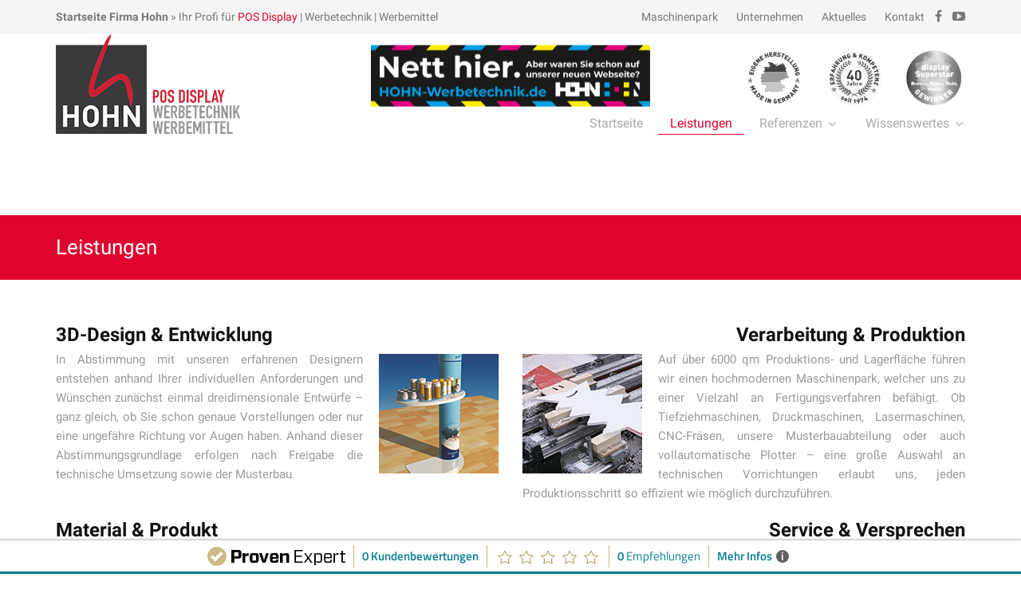

--- FILE ---
content_type: text/html; charset=UTF-8
request_url: https://www.hohndisplay.com/leistungen/
body_size: 14709
content:
<!DOCTYPE html>
<html lang="de"  itemscope itemtype="http://schema.org/WebPage">
<head>
	<meta charset="UTF-8">
	<meta name="viewport" content="width=device-width, initial-scale=1">
	<link rel="profile" href="https://gmpg.org/xfn/11">
	<link rel="pingback" href="https://www.hohndisplay.com/xmlrpc.php">
	<meta name='robots' content='index, follow, max-image-preview:large, max-snippet:-1, max-video-preview:-1' />

	<!-- This site is optimized with the Yoast SEO plugin v26.6 - https://yoast.com/wordpress/plugins/seo/ -->
	<title>Unsere Leistungen - Hohn POS Display</title>
	<meta name="description" content="Als Hersteller für POS Systeme entwickeln, designen und fertigen wir sämtliche POS Lösungen intern auf über 6.000qm Produktionsfläche." />
	<link rel="canonical" href="https://www.hohndisplay.com/leistungen/" />
	<meta property="og:locale" content="de_DE" />
	<meta property="og:type" content="article" />
	<meta property="og:title" content="Unsere Leistungen - Hohn POS Display" />
	<meta property="og:description" content="Als Hersteller für POS Systeme entwickeln, designen und fertigen wir sämtliche POS Lösungen intern auf über 6.000qm Produktionsfläche." />
	<meta property="og:url" content="https://www.hohndisplay.com/leistungen/" />
	<meta property="og:site_name" content="Hohn Display" />
	<meta property="article:modified_time" content="2016-01-28T16:00:17+00:00" />
	<meta property="og:image" content="https://firma-hohn.com/hohn-display/wp-content/uploads/sites/6/2015/12/leistung_entwicklung_thumb-150x150.jpg" />
	<meta name="twitter:card" content="summary_large_image" />
	<meta name="twitter:label1" content="Geschätzte Lesezeit" />
	<meta name="twitter:data1" content="2 Minuten" />
	<script type="application/ld+json" class="yoast-schema-graph">{"@context":"https://schema.org","@graph":[{"@type":"WebPage","@id":"https://www.hohndisplay.com/leistungen/","url":"https://www.hohndisplay.com/leistungen/","name":"Unsere Leistungen - Hohn POS Display","isPartOf":{"@id":"https://www.hohndisplay.com/#website"},"primaryImageOfPage":{"@id":"https://www.hohndisplay.com/leistungen/#primaryimage"},"image":{"@id":"https://www.hohndisplay.com/leistungen/#primaryimage"},"thumbnailUrl":"http://firma-hohn.com/hohn-display/wp-content/uploads/sites/6/2015/12/leistung_entwicklung_thumb-150x150.jpg","datePublished":"2015-12-15T10:31:25+00:00","dateModified":"2016-01-28T16:00:17+00:00","description":"Als Hersteller für POS Systeme entwickeln, designen und fertigen wir sämtliche POS Lösungen intern auf über 6.000qm Produktionsfläche.","breadcrumb":{"@id":"https://www.hohndisplay.com/leistungen/#breadcrumb"},"inLanguage":"de","potentialAction":[{"@type":"ReadAction","target":["https://www.hohndisplay.com/leistungen/"]}]},{"@type":"ImageObject","inLanguage":"de","@id":"https://www.hohndisplay.com/leistungen/#primaryimage","url":"http://firma-hohn.com/hohn-display/wp-content/uploads/sites/6/2015/12/leistung_entwicklung_thumb-150x150.jpg","contentUrl":"http://firma-hohn.com/hohn-display/wp-content/uploads/sites/6/2015/12/leistung_entwicklung_thumb-150x150.jpg"},{"@type":"BreadcrumbList","@id":"https://www.hohndisplay.com/leistungen/#breadcrumb","itemListElement":[{"@type":"ListItem","position":1,"name":"Home","item":"https://www.hohndisplay.com/"},{"@type":"ListItem","position":2,"name":"Leistungen"}]},{"@type":"WebSite","@id":"https://www.hohndisplay.com/#website","url":"https://www.hohndisplay.com/","name":"Hohn Display","description":"POS Display","potentialAction":[{"@type":"SearchAction","target":{"@type":"EntryPoint","urlTemplate":"https://www.hohndisplay.com/?s={search_term_string}"},"query-input":{"@type":"PropertyValueSpecification","valueRequired":true,"valueName":"search_term_string"}}],"inLanguage":"de"}]}</script>
	<!-- / Yoast SEO plugin. -->


<link rel='dns-prefetch' href='//firma-hohn.com' />
<link rel='dns-prefetch' href='//widgetlogic.org' />
<link rel="alternate" type="application/rss+xml" title="Hohn Display &raquo; Feed" href="https://www.hohndisplay.com/feed/" />
<link rel="alternate" type="application/rss+xml" title="Hohn Display &raquo; Kommentar-Feed" href="https://www.hohndisplay.com/comments/feed/" />
<link rel="alternate" title="oEmbed (JSON)" type="application/json+oembed" href="https://www.hohndisplay.com/wp-json/oembed/1.0/embed?url=https%3A%2F%2Fwww.hohndisplay.com%2Fleistungen%2F" />
<link rel="alternate" title="oEmbed (XML)" type="text/xml+oembed" href="https://www.hohndisplay.com/wp-json/oembed/1.0/embed?url=https%3A%2F%2Fwww.hohndisplay.com%2Fleistungen%2F&#038;format=xml" />
<style id='wp-img-auto-sizes-contain-inline-css' type='text/css'>
img:is([sizes=auto i],[sizes^="auto," i]){contain-intrinsic-size:3000px 1500px}
/*# sourceURL=wp-img-auto-sizes-contain-inline-css */
</style>
<link rel='stylesheet' id='bxslider-css-css' href='https://www.hohndisplay.com/wp-content/plugins/kiwi-logo-carousel/third-party/jquery.bxslider/jquery.bxslider.css?ver=6.9' type='text/css' media='' />
<link rel='stylesheet' id='kiwi-logo-carousel-styles-css' href='https://www.hohndisplay.com/wp-content/plugins/kiwi-logo-carousel/custom-styles.css?ver=6.9' type='text/css' media='' />
<style id='wp-emoji-styles-inline-css' type='text/css'>

	img.wp-smiley, img.emoji {
		display: inline !important;
		border: none !important;
		box-shadow: none !important;
		height: 1em !important;
		width: 1em !important;
		margin: 0 0.07em !important;
		vertical-align: -0.1em !important;
		background: none !important;
		padding: 0 !important;
	}
/*# sourceURL=wp-emoji-styles-inline-css */
</style>
<style id='wp-block-library-inline-css' type='text/css'>
:root{--wp-block-synced-color:#7a00df;--wp-block-synced-color--rgb:122,0,223;--wp-bound-block-color:var(--wp-block-synced-color);--wp-editor-canvas-background:#ddd;--wp-admin-theme-color:#007cba;--wp-admin-theme-color--rgb:0,124,186;--wp-admin-theme-color-darker-10:#006ba1;--wp-admin-theme-color-darker-10--rgb:0,107,160.5;--wp-admin-theme-color-darker-20:#005a87;--wp-admin-theme-color-darker-20--rgb:0,90,135;--wp-admin-border-width-focus:2px}@media (min-resolution:192dpi){:root{--wp-admin-border-width-focus:1.5px}}.wp-element-button{cursor:pointer}:root .has-very-light-gray-background-color{background-color:#eee}:root .has-very-dark-gray-background-color{background-color:#313131}:root .has-very-light-gray-color{color:#eee}:root .has-very-dark-gray-color{color:#313131}:root .has-vivid-green-cyan-to-vivid-cyan-blue-gradient-background{background:linear-gradient(135deg,#00d084,#0693e3)}:root .has-purple-crush-gradient-background{background:linear-gradient(135deg,#34e2e4,#4721fb 50%,#ab1dfe)}:root .has-hazy-dawn-gradient-background{background:linear-gradient(135deg,#faaca8,#dad0ec)}:root .has-subdued-olive-gradient-background{background:linear-gradient(135deg,#fafae1,#67a671)}:root .has-atomic-cream-gradient-background{background:linear-gradient(135deg,#fdd79a,#004a59)}:root .has-nightshade-gradient-background{background:linear-gradient(135deg,#330968,#31cdcf)}:root .has-midnight-gradient-background{background:linear-gradient(135deg,#020381,#2874fc)}:root{--wp--preset--font-size--normal:16px;--wp--preset--font-size--huge:42px}.has-regular-font-size{font-size:1em}.has-larger-font-size{font-size:2.625em}.has-normal-font-size{font-size:var(--wp--preset--font-size--normal)}.has-huge-font-size{font-size:var(--wp--preset--font-size--huge)}.has-text-align-center{text-align:center}.has-text-align-left{text-align:left}.has-text-align-right{text-align:right}.has-fit-text{white-space:nowrap!important}#end-resizable-editor-section{display:none}.aligncenter{clear:both}.items-justified-left{justify-content:flex-start}.items-justified-center{justify-content:center}.items-justified-right{justify-content:flex-end}.items-justified-space-between{justify-content:space-between}.screen-reader-text{border:0;clip-path:inset(50%);height:1px;margin:-1px;overflow:hidden;padding:0;position:absolute;width:1px;word-wrap:normal!important}.screen-reader-text:focus{background-color:#ddd;clip-path:none;color:#444;display:block;font-size:1em;height:auto;left:5px;line-height:normal;padding:15px 23px 14px;text-decoration:none;top:5px;width:auto;z-index:100000}html :where(.has-border-color){border-style:solid}html :where([style*=border-top-color]){border-top-style:solid}html :where([style*=border-right-color]){border-right-style:solid}html :where([style*=border-bottom-color]){border-bottom-style:solid}html :where([style*=border-left-color]){border-left-style:solid}html :where([style*=border-width]){border-style:solid}html :where([style*=border-top-width]){border-top-style:solid}html :where([style*=border-right-width]){border-right-style:solid}html :where([style*=border-bottom-width]){border-bottom-style:solid}html :where([style*=border-left-width]){border-left-style:solid}html :where(img[class*=wp-image-]){height:auto;max-width:100%}:where(figure){margin:0 0 1em}html :where(.is-position-sticky){--wp-admin--admin-bar--position-offset:var(--wp-admin--admin-bar--height,0px)}@media screen and (max-width:600px){html :where(.is-position-sticky){--wp-admin--admin-bar--position-offset:0px}}

/*# sourceURL=wp-block-library-inline-css */
</style><style id='global-styles-inline-css' type='text/css'>
:root{--wp--preset--aspect-ratio--square: 1;--wp--preset--aspect-ratio--4-3: 4/3;--wp--preset--aspect-ratio--3-4: 3/4;--wp--preset--aspect-ratio--3-2: 3/2;--wp--preset--aspect-ratio--2-3: 2/3;--wp--preset--aspect-ratio--16-9: 16/9;--wp--preset--aspect-ratio--9-16: 9/16;--wp--preset--color--black: #000000;--wp--preset--color--cyan-bluish-gray: #abb8c3;--wp--preset--color--white: #ffffff;--wp--preset--color--pale-pink: #f78da7;--wp--preset--color--vivid-red: #cf2e2e;--wp--preset--color--luminous-vivid-orange: #ff6900;--wp--preset--color--luminous-vivid-amber: #fcb900;--wp--preset--color--light-green-cyan: #7bdcb5;--wp--preset--color--vivid-green-cyan: #00d084;--wp--preset--color--pale-cyan-blue: #8ed1fc;--wp--preset--color--vivid-cyan-blue: #0693e3;--wp--preset--color--vivid-purple: #9b51e0;--wp--preset--gradient--vivid-cyan-blue-to-vivid-purple: linear-gradient(135deg,rgb(6,147,227) 0%,rgb(155,81,224) 100%);--wp--preset--gradient--light-green-cyan-to-vivid-green-cyan: linear-gradient(135deg,rgb(122,220,180) 0%,rgb(0,208,130) 100%);--wp--preset--gradient--luminous-vivid-amber-to-luminous-vivid-orange: linear-gradient(135deg,rgb(252,185,0) 0%,rgb(255,105,0) 100%);--wp--preset--gradient--luminous-vivid-orange-to-vivid-red: linear-gradient(135deg,rgb(255,105,0) 0%,rgb(207,46,46) 100%);--wp--preset--gradient--very-light-gray-to-cyan-bluish-gray: linear-gradient(135deg,rgb(238,238,238) 0%,rgb(169,184,195) 100%);--wp--preset--gradient--cool-to-warm-spectrum: linear-gradient(135deg,rgb(74,234,220) 0%,rgb(151,120,209) 20%,rgb(207,42,186) 40%,rgb(238,44,130) 60%,rgb(251,105,98) 80%,rgb(254,248,76) 100%);--wp--preset--gradient--blush-light-purple: linear-gradient(135deg,rgb(255,206,236) 0%,rgb(152,150,240) 100%);--wp--preset--gradient--blush-bordeaux: linear-gradient(135deg,rgb(254,205,165) 0%,rgb(254,45,45) 50%,rgb(107,0,62) 100%);--wp--preset--gradient--luminous-dusk: linear-gradient(135deg,rgb(255,203,112) 0%,rgb(199,81,192) 50%,rgb(65,88,208) 100%);--wp--preset--gradient--pale-ocean: linear-gradient(135deg,rgb(255,245,203) 0%,rgb(182,227,212) 50%,rgb(51,167,181) 100%);--wp--preset--gradient--electric-grass: linear-gradient(135deg,rgb(202,248,128) 0%,rgb(113,206,126) 100%);--wp--preset--gradient--midnight: linear-gradient(135deg,rgb(2,3,129) 0%,rgb(40,116,252) 100%);--wp--preset--font-size--small: 13px;--wp--preset--font-size--medium: 20px;--wp--preset--font-size--large: 36px;--wp--preset--font-size--x-large: 42px;--wp--preset--spacing--20: 0.44rem;--wp--preset--spacing--30: 0.67rem;--wp--preset--spacing--40: 1rem;--wp--preset--spacing--50: 1.5rem;--wp--preset--spacing--60: 2.25rem;--wp--preset--spacing--70: 3.38rem;--wp--preset--spacing--80: 5.06rem;--wp--preset--shadow--natural: 6px 6px 9px rgba(0, 0, 0, 0.2);--wp--preset--shadow--deep: 12px 12px 50px rgba(0, 0, 0, 0.4);--wp--preset--shadow--sharp: 6px 6px 0px rgba(0, 0, 0, 0.2);--wp--preset--shadow--outlined: 6px 6px 0px -3px rgb(255, 255, 255), 6px 6px rgb(0, 0, 0);--wp--preset--shadow--crisp: 6px 6px 0px rgb(0, 0, 0);}:where(.is-layout-flex){gap: 0.5em;}:where(.is-layout-grid){gap: 0.5em;}body .is-layout-flex{display: flex;}.is-layout-flex{flex-wrap: wrap;align-items: center;}.is-layout-flex > :is(*, div){margin: 0;}body .is-layout-grid{display: grid;}.is-layout-grid > :is(*, div){margin: 0;}:where(.wp-block-columns.is-layout-flex){gap: 2em;}:where(.wp-block-columns.is-layout-grid){gap: 2em;}:where(.wp-block-post-template.is-layout-flex){gap: 1.25em;}:where(.wp-block-post-template.is-layout-grid){gap: 1.25em;}.has-black-color{color: var(--wp--preset--color--black) !important;}.has-cyan-bluish-gray-color{color: var(--wp--preset--color--cyan-bluish-gray) !important;}.has-white-color{color: var(--wp--preset--color--white) !important;}.has-pale-pink-color{color: var(--wp--preset--color--pale-pink) !important;}.has-vivid-red-color{color: var(--wp--preset--color--vivid-red) !important;}.has-luminous-vivid-orange-color{color: var(--wp--preset--color--luminous-vivid-orange) !important;}.has-luminous-vivid-amber-color{color: var(--wp--preset--color--luminous-vivid-amber) !important;}.has-light-green-cyan-color{color: var(--wp--preset--color--light-green-cyan) !important;}.has-vivid-green-cyan-color{color: var(--wp--preset--color--vivid-green-cyan) !important;}.has-pale-cyan-blue-color{color: var(--wp--preset--color--pale-cyan-blue) !important;}.has-vivid-cyan-blue-color{color: var(--wp--preset--color--vivid-cyan-blue) !important;}.has-vivid-purple-color{color: var(--wp--preset--color--vivid-purple) !important;}.has-black-background-color{background-color: var(--wp--preset--color--black) !important;}.has-cyan-bluish-gray-background-color{background-color: var(--wp--preset--color--cyan-bluish-gray) !important;}.has-white-background-color{background-color: var(--wp--preset--color--white) !important;}.has-pale-pink-background-color{background-color: var(--wp--preset--color--pale-pink) !important;}.has-vivid-red-background-color{background-color: var(--wp--preset--color--vivid-red) !important;}.has-luminous-vivid-orange-background-color{background-color: var(--wp--preset--color--luminous-vivid-orange) !important;}.has-luminous-vivid-amber-background-color{background-color: var(--wp--preset--color--luminous-vivid-amber) !important;}.has-light-green-cyan-background-color{background-color: var(--wp--preset--color--light-green-cyan) !important;}.has-vivid-green-cyan-background-color{background-color: var(--wp--preset--color--vivid-green-cyan) !important;}.has-pale-cyan-blue-background-color{background-color: var(--wp--preset--color--pale-cyan-blue) !important;}.has-vivid-cyan-blue-background-color{background-color: var(--wp--preset--color--vivid-cyan-blue) !important;}.has-vivid-purple-background-color{background-color: var(--wp--preset--color--vivid-purple) !important;}.has-black-border-color{border-color: var(--wp--preset--color--black) !important;}.has-cyan-bluish-gray-border-color{border-color: var(--wp--preset--color--cyan-bluish-gray) !important;}.has-white-border-color{border-color: var(--wp--preset--color--white) !important;}.has-pale-pink-border-color{border-color: var(--wp--preset--color--pale-pink) !important;}.has-vivid-red-border-color{border-color: var(--wp--preset--color--vivid-red) !important;}.has-luminous-vivid-orange-border-color{border-color: var(--wp--preset--color--luminous-vivid-orange) !important;}.has-luminous-vivid-amber-border-color{border-color: var(--wp--preset--color--luminous-vivid-amber) !important;}.has-light-green-cyan-border-color{border-color: var(--wp--preset--color--light-green-cyan) !important;}.has-vivid-green-cyan-border-color{border-color: var(--wp--preset--color--vivid-green-cyan) !important;}.has-pale-cyan-blue-border-color{border-color: var(--wp--preset--color--pale-cyan-blue) !important;}.has-vivid-cyan-blue-border-color{border-color: var(--wp--preset--color--vivid-cyan-blue) !important;}.has-vivid-purple-border-color{border-color: var(--wp--preset--color--vivid-purple) !important;}.has-vivid-cyan-blue-to-vivid-purple-gradient-background{background: var(--wp--preset--gradient--vivid-cyan-blue-to-vivid-purple) !important;}.has-light-green-cyan-to-vivid-green-cyan-gradient-background{background: var(--wp--preset--gradient--light-green-cyan-to-vivid-green-cyan) !important;}.has-luminous-vivid-amber-to-luminous-vivid-orange-gradient-background{background: var(--wp--preset--gradient--luminous-vivid-amber-to-luminous-vivid-orange) !important;}.has-luminous-vivid-orange-to-vivid-red-gradient-background{background: var(--wp--preset--gradient--luminous-vivid-orange-to-vivid-red) !important;}.has-very-light-gray-to-cyan-bluish-gray-gradient-background{background: var(--wp--preset--gradient--very-light-gray-to-cyan-bluish-gray) !important;}.has-cool-to-warm-spectrum-gradient-background{background: var(--wp--preset--gradient--cool-to-warm-spectrum) !important;}.has-blush-light-purple-gradient-background{background: var(--wp--preset--gradient--blush-light-purple) !important;}.has-blush-bordeaux-gradient-background{background: var(--wp--preset--gradient--blush-bordeaux) !important;}.has-luminous-dusk-gradient-background{background: var(--wp--preset--gradient--luminous-dusk) !important;}.has-pale-ocean-gradient-background{background: var(--wp--preset--gradient--pale-ocean) !important;}.has-electric-grass-gradient-background{background: var(--wp--preset--gradient--electric-grass) !important;}.has-midnight-gradient-background{background: var(--wp--preset--gradient--midnight) !important;}.has-small-font-size{font-size: var(--wp--preset--font-size--small) !important;}.has-medium-font-size{font-size: var(--wp--preset--font-size--medium) !important;}.has-large-font-size{font-size: var(--wp--preset--font-size--large) !important;}.has-x-large-font-size{font-size: var(--wp--preset--font-size--x-large) !important;}
/*# sourceURL=global-styles-inline-css */
</style>

<style id='classic-theme-styles-inline-css' type='text/css'>
/*! This file is auto-generated */
.wp-block-button__link{color:#fff;background-color:#32373c;border-radius:9999px;box-shadow:none;text-decoration:none;padding:calc(.667em + 2px) calc(1.333em + 2px);font-size:1.125em}.wp-block-file__button{background:#32373c;color:#fff;text-decoration:none}
/*# sourceURL=/wp-includes/css/classic-themes.min.css */
</style>
<link rel='stylesheet' id='block-widget-css' href='https://www.hohndisplay.com/wp-content/plugins/widget-logic/block_widget/css/widget.css?ver=1727180211' type='text/css' media='all' />
<link rel='stylesheet' id='contact-form-7-css' href='https://www.hohndisplay.com/wp-content/plugins/contact-form-7/includes/css/styles.css?ver=6.1.4' type='text/css' media='all' />
<link rel='stylesheet' id='essential-grid-plugin-settings-css' href='https://firma-hohn.com/hohn-display/wp-content/plugins/essential-grid/public/assets/css/settings.css?ver=2.0.9.1' type='text/css' media='all' />
<link rel='stylesheet' id='projects-styles-css' href='https://www.hohndisplay.com/wp-content/plugins/projects-by-woothemes/assets/css/woo-projects.css?ver=1.5.0' type='text/css' media='all' />
<link rel='stylesheet' id='projects-handheld-css' href='https://www.hohndisplay.com/wp-content/plugins/projects-by-woothemes/assets/css/woo-projects-handheld.css?ver=1.5.0' type='text/css' media='all' />
<link rel='stylesheet' id='rs-plugin-settings-css' href='https://firma-hohn.com/hohn-display/wp-content/plugins/revslider/public/assets/css/settings.css?ver=5.1' type='text/css' media='all' />
<style id='rs-plugin-settings-inline-css' type='text/css'>
.tp-caption a{color:#ff7302;text-shadow:none;-webkit-transition:all 0.2s ease-out;-moz-transition:all 0.2s ease-out;-o-transition:all 0.2s ease-out;-ms-transition:all 0.2s ease-out}.tp-caption a:hover{color:#ffa902}
/*# sourceURL=rs-plugin-settings-inline-css */
</style>
<link rel='stylesheet' id='parent-style-css' href='https://www.hohndisplay.com/wp-content/themes/hohn/style.css?ver=6.9' type='text/css' media='all' />
<link rel='stylesheet' id='childstyle-css' href='https://www.hohndisplay.com/wp-content/themes/hohn-child/style.css?ver=6.9' type='text/css' media='all' />
<link rel='stylesheet' id='infinity-style-css' href='https://www.hohndisplay.com/wp-content/themes/hohn/style.css?ver=6.9' type='text/css' media='all' />
<link rel='stylesheet' id='infinity-main-css' href='https://www.hohndisplay.com/wp-content/themes/hohn/css/main.css?ver=6.9' type='text/css' media='all' />
<style id='infinity-main-inline-css' type='text/css'>
#our-projects .esg-filter-wrapper .selected, #home-our-projects .esg-filter-wrapper .selected, #our-projects .esg-filter-wrapper .esg-filterbutton:hover, #home-our-projects .esg-filter-wrapper .esg-filterbutton:hover,
.home_quote_btn button, .home_quote_btn a {
color: #DD042D !important;
    border-bottom: 1px solid #DD042D;
}

.clients_btn .clients_btn_left:hover, .clients_btn .clients_btn_right:hover {
background: #DD042D !important;
}

.htabs-ps { color: #DD042D !important; }

@media (max-width: 61.9375rem) {
/*.hidden-sm { display: block !important; }*/
.usp-header,
.top-area .top-menu,
.top-area .social-menu { display: none !important; }
}

@media screen and (max-width: 991px) {
#site-navigation {position: absolute !important; top: 42px;}
.headroom--not-top .site-branding img {height: auto;}
}

.esg-overflowtrick {
	margin-bottom: 35px !important;
}

#page .site-content {
	margin-top: 270px;
}
/*# sourceURL=infinity-main-inline-css */
</style>
<link rel='stylesheet' id='infinity-font-awesome-css' href='https://www.hohndisplay.com/wp-content/themes/hohn/css/font-awesome.min.css?ver=6.9' type='text/css' media='all' />
<link rel='stylesheet' id='infinity-prettyphoto-css' href='https://www.hohndisplay.com/wp-content/themes/hohn/css/prettyPhoto.css?ver=6.9' type='text/css' media='all' />
<link rel='stylesheet' id='js_composer_front-css' href='https://www.hohndisplay.com/wp-content/plugins/js_composer/assets/css/js_composer.min.css?ver=4.11.1' type='text/css' media='all' />
<link rel='stylesheet' id='kirki_google_fonts-css' href='https://firma-hohn.com/hohn-display/wp-content/uploads/sites/6/fonts/e210982292019154883f0cd6e80d633c/font.css?v=1667488361' type='text/css' media='all' />
<link rel='stylesheet' id='kirki-styles-css' href='https://www.hohndisplay.com/wp-content/themes/hohn/core/customizer/kirki/assets/css/kirki-styles.css' type='text/css' media='all' />
<style id='kirki-styles-inline-css' type='text/css'>
.site-branding{padding:0px 0px 15px 15px;}a,a:visited{color:#dd042d;}a:hover{color:#868686;}.tm_bread_crumb{color:#ffffff;}.tm_bread_crumb li a{color:#ffffff;}.tm_bread_crumb li a:hover{color:#ffffff;}body{font-family:Roboto;font-weight:400;font-size:15px;color:#999999;}.vc_label,.tp-caption.a1,.t1,.woocommerce div.product p.price del, .woocommerce div.product span.price del,.woocommerce ul.products li.product .price,.widget_products,.eg-infinity-members-element-0,.wpb_widgetised_column .better-menu-widget ul li, .sidebar .better-menu-widget ul li,.pagination span, .pagination a,.hentry .read-more,.post-thumb .date,.thememove_testimonials .author span:first-child,.wpb_accordion .wpb_accordion_wrapper .wpb_accordion_header a,.recent-posts__item a,.eg-infinity-features-element-0,h1,h2,h3,h4,h5,h6{font-family:Roboto;}h1,h2,h3,h4,h5,h6{font-weight:700;}.sidebar .better-menu-widget ul li,.wpb_widgetised_column .better-menu-widget ul li,h1,h2,h3,h4,h5,h6,.eg-infinity-features-element-0{letter-spacing:0em;}h1, h2, h3, h4{color:#111111;}h1{font-size:28px;}h2{font-size:24px;}h3{font-size:20px;}h4{font-size:16px;}body.boxed{background-color:#ffffff;}#open-left{color:#868686;}#site-navigation{font-family:Roboto;font-weight:400;font-size:16px;}#site-navigation .menu > ul > li > a, #site-navigation .menu > li > a, .search-box i:before, .search-box i:after{color:#AAAAAA;}#site-navigation .menu > li > a:hover, #site-navigation .menu > li.current-menu-item > a, .mini-cart .mini-cart__button .mini-cart-icon:hover:before, .search-box:hover i:before, .search-box:hover i:after{color:#dd042d;}#site-navigation .menu > li.current-menu-item:after, #site-navigation .menu > li:hover:after{background-color:#dd042d;}#site-navigation .sub-menu,#site-navigation .children{font-family:Roboto;}#site-navigation .sub-menu li a, #site-navigation .children li a{font-weight:400;font-size:14px;}#site-navigation .sub-menu li a, #site-navigation .children li a, #site-navigation .menu li:hover > .sub-menu li.menu-item-has-children:after{color:#868686;}#site-navigation .sub-menu li:hover > a, #site-navigation .children li:hover > a, #site-navigation .sub-menu li a:hover, #site-navigation .children li a:hover, #site-navigation .menu li:hover > .sub-menu li.menu-item-has-children:hover:after, #site-navigation .menu li:hover > .children li.page_item_has_children:hover:after{color:#ffffff;}#site-navigation .menu > ul > li, #site-navigation .menu > li{padding:30px 15px 0px 15px;margin:0px 0px 0px 0px;}#site-navigation .sub-menu li, #site-navigation .children li{padding:10px 10px 10px 10px;background-color:#ffffff;}.main-navigation{background-color:#ffffff;}#site-navigation .sub-menu li:hover, #site-navigation .children li:hover{background-color:#dd042d;}.cart_list .wc-forward,.woocommerce #respond input#submit, .woocommerce a.button, .woocommerce button.button, .woocommerce input.button,.eg-infinity-features-element-26,.btn,.wpcf7-submit{font-family:Roboto;}.cart_list .wc-forward,.woocommerce .cart .button, .woocommerce .cart input.button,.woocommerce #respond input#submit, .woocommerce a.button, .woocommerce button.button, .woocommerce input.button,.btn{font-size:13px;}.cart_list .wc-forward,.woocommerce #respond input#submit, .woocommerce a.button, .woocommerce button.button, .woocommerce input.button,.btn{font-weight:400;}.cart_list a.wc-forward,.woocommerce #respond input#submit, .woocommerce a.button, .woocommerce button.button, .woocommerce input.button,.eg-infinity-features-element-26 span,.btn span{color:#dd042d;}.cart_list a.wc-forward:hover,.woocommerce #respond input#submit, .woocommerce a.button, .woocommerce button.button, .woocommerce input.button,.eg-infinity-features-element-26::before,.btn::before{color:#ffffff;}.woocommerce #respond input#submit, .woocommerce a.button, .woocommerce button.button, .woocommerce input.button,.eg-infinity-features-element-26 span,.eg-infinity-features-element-26::before,.btn span,.btn::before, .woocommerce input[type="submit"]{padding:15px 20px 15px 20px;}.btn, .woocommerce input[type="submit"]{margin:0px 0px 0px 0px;border-width:1px 1px 1px 1px;border-style:solid;border-color:#dd042d;}.btn:hover, .woocommerce input[type="submit"]:hover{border-color:#dd042d;}.btn.alt:before,.cart_list .button.wc-forward,.eg-infinity-features-element-26 span,.btn span,input[type="submit"], .woocommerce input[type="submit"]{background-color:#ffffff;}.btn.alt span,.cart_list .button.wc-forward:hover,.eg-infinity-features-element-26::before,.btn::before,input[type="submit"]:hover, .woocommerce input[type="submit"]:hover{background-color:#dd042d;}.site-top{font-family:Roboto;font-size:14px;font-weight:400;color:#777777;padding:0px 0px 0px 0px;margin:0px 0px 0px 0px;border-width:0px 0px 0px 0px;border-style:solid;border-color:#dddddd;background-color:#F5F5F5;}.site-top a{font-family:Roboto;font-size:14px;font-weight:400;color:#777777;}.site-top a:hover{color:#dd042d;}.site-header{padding:0px 0px 0px 0px;margin:0px 0px 0px 0px;}.site-footer{font-family:Roboto;font-size:15px;font-weight:400;padding:50px 0px 20px 0px;margin:0px 0px 0px 0px;border-width:0px 0px 0px 0px;border-style:solid;border-color:#000000;background-color:#222222;background-image:url("https://firma-hohn.com/hohn-display/wp-content/uploads/sites/6/2016/01/hohn-footer-background.jpg");}.site-footer,.copyright .right{color:#878787;}.site-footer a{color:#878787;}.site-footer a:hover{color:#ffffff;}.site-footer .widget-title{color:#ffffff;}.copyright{color:#c1c1c1;background-color:#111111;}.copyright a{color:#878787;}.copyright a:hover{color:#dd042d;}.big-title .entry-title{font-family:Roboto;font-weight:400;letter-spacing:0em;color:#ffffff;font-size:26px;}.big-title{padding:20px 0px 20px 0px;background-color:#dd042d;background-image:url("https://firma-hohn.com/wp-content/uploads/2015/12/slider_display_hintergrund.jpg");}.big-title:after{background-color:#dd042d;}.big-title--single .entry-title{font-family:Roboto;font-weight:400;letter-spacing:0em;color:#ffffff;font-size:26px;}.big-title--single{padding:20px 0px 20px 0px;background-color:#dd042d;background-image:url("https://firma-hohn.com/wp-content/uploads/2015/12/slider_display_hintergrund.jpg");}.big-title--single:after{background-color:#dd042d;}@media ( max-width: 61.9375rem ){.site-header{background-color:#ffffff;}}
/*# sourceURL=kirki-styles-inline-css */
</style>
<script type="text/javascript" src="https://www.hohndisplay.com/wp-includes/js/jquery/jquery.min.js?ver=3.7.1" id="jquery-core-js"></script>
<script type="text/javascript" src="https://www.hohndisplay.com/wp-includes/js/jquery/jquery-migrate.min.js?ver=3.4.1" id="jquery-migrate-js"></script>
<script type="text/javascript" src="https://firma-hohn.com/hohn-display/wp-content/plugins/essential-grid/public/assets/js/lightbox.js?ver=2.0.9.1" id="themepunchboxext-js"></script>
<script type="text/javascript" src="https://firma-hohn.com/hohn-display/wp-content/plugins/essential-grid/public/assets/js/jquery.themepunch.tools.min.js?ver=2.0.9.1" id="tp-tools-js"></script>
<script type="text/javascript" src="https://firma-hohn.com/hohn-display/wp-content/plugins/essential-grid/public/assets/js/jquery.themepunch.essential.min.js?ver=2.0.9.1" id="essential-grid-essential-grid-script-js"></script>
<script type="text/javascript" src="https://firma-hohn.com/hohn-display/wp-content/plugins/revslider/public/assets/js/jquery.themepunch.revolution.min.js?ver=5.1" id="revmin-js"></script>
<link rel="https://api.w.org/" href="https://www.hohndisplay.com/wp-json/" /><link rel="alternate" title="JSON" type="application/json" href="https://www.hohndisplay.com/wp-json/wp/v2/pages/6563" /><link rel="EditURI" type="application/rsd+xml" title="RSD" href="https://www.hohndisplay.com/xmlrpc.php?rsd" />
<meta name="generator" content="WordPress 6.9" />
<link rel='shortlink' href='https://www.hohndisplay.com/?p=6563' />
		<script type="text/javascript">
			jQuery(document).ready(function() {
				// CUSTOM AJAX CONTENT LOADING FUNCTION
				var ajaxRevslider = function(obj) {
				
					// obj.type : Post Type
					// obj.id : ID of Content to Load
					// obj.aspectratio : The Aspect Ratio of the Container / Media
					// obj.selector : The Container Selector where the Content of Ajax will be injected. It is done via the Essential Grid on Return of Content
					
					var content = "";

					data = {};
					
					data.action = 'revslider_ajax_call_front';
					data.client_action = 'get_slider_html';
					data.token = '4e81f44fb2';
					data.type = obj.type;
					data.id = obj.id;
					data.aspectratio = obj.aspectratio;
					
					// SYNC AJAX REQUEST
					jQuery.ajax({
						type:"post",
						url:"https://www.hohndisplay.com/wp-admin/admin-ajax.php",
						dataType: 'json',
						data:data,
						async:false,
						success: function(ret, textStatus, XMLHttpRequest) {
							if(ret.success == true)
								content = ret.data;								
						},
						error: function(e) {
							console.log(e);
						}
					});
					
					 // FIRST RETURN THE CONTENT WHEN IT IS LOADED !!
					 return content;						 
				};
				
				// CUSTOM AJAX FUNCTION TO REMOVE THE SLIDER
				var ajaxRemoveRevslider = function(obj) {
					return jQuery(obj.selector+" .rev_slider").revkill();
				};

				// EXTEND THE AJAX CONTENT LOADING TYPES WITH TYPE AND FUNCTION
				var extendessential = setInterval(function() {
					if (jQuery.fn.tpessential != undefined) {
						clearInterval(extendessential);
						if(typeof(jQuery.fn.tpessential.defaults) !== 'undefined') {
							jQuery.fn.tpessential.defaults.ajaxTypes.push({type:"revslider",func:ajaxRevslider,killfunc:ajaxRemoveRevslider,openAnimationSpeed:0.3});   
							// type:  Name of the Post to load via Ajax into the Essential Grid Ajax Container
							// func: the Function Name which is Called once the Item with the Post Type has been clicked
							// killfunc: function to kill in case the Ajax Window going to be removed (before Remove function !
							// openAnimationSpeed: how quick the Ajax Content window should be animated (default is 0.3)
						}
					}
				},30);
			});
		</script>
		<script type="text/javascript">
(function(url){
	if(/(?:Chrome\/26\.0\.1410\.63 Safari\/537\.31|WordfenceTestMonBot)/.test(navigator.userAgent)){ return; }
	var addEvent = function(evt, handler) {
		if (window.addEventListener) {
			document.addEventListener(evt, handler, false);
		} else if (window.attachEvent) {
			document.attachEvent('on' + evt, handler);
		}
	};
	var removeEvent = function(evt, handler) {
		if (window.removeEventListener) {
			document.removeEventListener(evt, handler, false);
		} else if (window.detachEvent) {
			document.detachEvent('on' + evt, handler);
		}
	};
	var evts = 'contextmenu dblclick drag dragend dragenter dragleave dragover dragstart drop keydown keypress keyup mousedown mousemove mouseout mouseover mouseup mousewheel scroll'.split(' ');
	var logHuman = function() {
		if (window.wfLogHumanRan) { return; }
		window.wfLogHumanRan = true;
		var wfscr = document.createElement('script');
		wfscr.type = 'text/javascript';
		wfscr.async = true;
		wfscr.src = url + '&r=' + Math.random();
		(document.getElementsByTagName('head')[0]||document.getElementsByTagName('body')[0]).appendChild(wfscr);
		for (var i = 0; i < evts.length; i++) {
			removeEvent(evts[i], logHuman);
		}
	};
	for (var i = 0; i < evts.length; i++) {
		addEvent(evts[i], logHuman);
	}
})('//www.hohndisplay.com/?wordfence_lh=1&hid=9F60F6B9C9164731BD0DA1C4A5BE6AAC');
</script><meta name="generator" content="Powered by Visual Composer - drag and drop page builder for WordPress."/>
<!--[if lte IE 9]><link rel="stylesheet" type="text/css" href="https://www.hohndisplay.com/wp-content/plugins/js_composer/assets/css/vc_lte_ie9.min.css" media="screen"><![endif]--><!--[if IE  8]><link rel="stylesheet" type="text/css" href="https://www.hohndisplay.com/wp-content/plugins/js_composer/assets/css/vc-ie8.min.css" media="screen"><![endif]--><meta name="generator" content="Powered by Slider Revolution 5.1 - responsive, Mobile-Friendly Slider Plugin for WordPress with comfortable drag and drop interface." />
<link rel="icon" href="https://firma-hohn.com/hohn-display/wp-content/uploads/sites/6/2015/12/cropped-favicon-hohn-posdisplay-32x32.png" sizes="32x32" />
<link rel="icon" href="https://firma-hohn.com/hohn-display/wp-content/uploads/sites/6/2015/12/cropped-favicon-hohn-posdisplay-192x192.png" sizes="192x192" />
<link rel="apple-touch-icon" href="https://firma-hohn.com/hohn-display/wp-content/uploads/sites/6/2015/12/cropped-favicon-hohn-posdisplay-180x180.png" />
<meta name="msapplication-TileImage" content="https://firma-hohn.com/hohn-display/wp-content/uploads/sites/6/2015/12/cropped-favicon-hohn-posdisplay-270x270.png" />
<style type="text/css" data-type="vc_shortcodes-custom-css">.vc_custom_1452781989400{margin-top: 0px !important;}.vc_custom_1453102145974{margin-bottom: 15px !important;}.vc_custom_1452781997543{margin-top: 0px !important;}.vc_custom_1453273229962{margin-bottom: 15px !important;}.vc_custom_1452782005622{margin-top: 0px !important;}.vc_custom_1453102185499{margin-bottom: 15px !important;}.vc_custom_1452782013688{margin-top: 0px !important;}.vc_custom_1453102202901{margin-bottom: 15px !important;}</style><noscript><style type="text/css"> .wpb_animate_when_almost_visible { opacity: 1; }</style></noscript>	<!--
    * WordPress: v6.9
    * ThemMove Core: Not activated
    * WooCommerce: Not Installed 
    * Visual Composer: v4.11.1
    * Theme: tm-builder v by 
    * Child Theme: Activated
    -->
<link rel='stylesheet' id='vc_google_fonts_abril_fatfaceregular-css' href='https://firma-hohn.com/hohn-display/wp-content/uploads/sites/6/fonts/c62fc038f123021bec0e4501f4e3cee4/font.css?v=1667488350' type='text/css' media='all' />
</head>

<body data-rsssl=1 class="wp-singular page-template-default page page-id-6563 wp-theme-hohn wp-child-theme-hohn-child header01 full-width wpb-js-composer js-comp-ver-4.11.1 vc_responsive">
<div class="snap-drawers">
	<div class="snap-drawer snap-drawer-left">
		<div class="mobile-menu"><ul id="mobile-menu" class="menu"><li id="menu-item-6549" class="menu-item menu-item-type-post_type menu-item-object-page menu-item-home menu-item-6549"><a href="https://www.hohndisplay.com/">Startseite</a></li>
<li id="menu-item-6601" class="menu-item menu-item-type-post_type menu-item-object-page current-menu-item page_item page-item-6563 current_page_item menu-item-6601"><a href="https://www.hohndisplay.com/leistungen/" aria-current="page">Leistungen</a></li>
<li id="menu-item-7276" class="menu-item menu-item-type-post_type menu-item-object-page menu-item-has-children menu-item-7276"><a href="https://www.hohndisplay.com/referenzen/">Referenzen</a>
<ul class="sub-menu">
	<li id="menu-item-7252" class="menu-item menu-item-type-post_type menu-item-object-page menu-item-7252"><a href="https://www.hohndisplay.com/referenzen-bodenstaender/">Bodenständer</a></li>
	<li id="menu-item-7251" class="menu-item menu-item-type-post_type menu-item-object-page menu-item-7251"><a href="https://www.hohndisplay.com/referenzen-produktdummies/">Produktdummies</a></li>
	<li id="menu-item-7250" class="menu-item menu-item-type-post_type menu-item-object-page menu-item-7250"><a href="https://www.hohndisplay.com/referenzen-pos-werbesysteme/">POS Werbesysteme</a></li>
	<li id="menu-item-7249" class="menu-item menu-item-type-post_type menu-item-object-page menu-item-7249"><a href="https://www.hohndisplay.com/referenzen-signage/">Signage</a></li>
	<li id="menu-item-7248" class="menu-item menu-item-type-post_type menu-item-object-page menu-item-7248"><a href="https://www.hohndisplay.com/referenzen-thekenaufsteller/">Thekenaufsteller</a></li>
</ul>
</li>
<li id="menu-item-7123" class="menu-item menu-item-type-custom menu-item-object-custom menu-item-has-children menu-item-7123"><a href="#">Wissenswertes</a>
<ul class="sub-menu">
	<li id="menu-item-6777" class="menu-item menu-item-type-post_type menu-item-object-page menu-item-6777"><a href="https://www.hohndisplay.com/kundenstopper/">Kundenstopper</a></li>
	<li id="menu-item-6779" class="menu-item menu-item-type-post_type menu-item-object-page menu-item-6779"><a href="https://www.hohndisplay.com/pappaufsteller/">Pappaufsteller</a></li>
	<li id="menu-item-7256" class="menu-item menu-item-type-post_type menu-item-object-page menu-item-7256"><a href="https://www.hohndisplay.com/pos-display/">POS Display</a></li>
	<li id="menu-item-6696" class="menu-item menu-item-type-post_type menu-item-object-page menu-item-6696"><a href="https://www.hohndisplay.com/prospektstaender-prospekthalter/">Prospektständer</a></li>
	<li id="menu-item-6778" class="menu-item menu-item-type-post_type menu-item-object-page menu-item-6778"><a href="https://www.hohndisplay.com/rollup-display/">Rollup Display</a></li>
	<li id="menu-item-7316" class="menu-item menu-item-type-post_type menu-item-object-page menu-item-7316"><a href="https://www.hohndisplay.com/shop-in-shop-systeme/">Shop-In-Shop Systeme</a></li>
	<li id="menu-item-6695" class="menu-item menu-item-type-post_type menu-item-object-page menu-item-6695"><a href="https://www.hohndisplay.com/tischaufsteller-thekenaufsteller/">Tischaufsteller</a></li>
	<li id="menu-item-6781" class="menu-item menu-item-type-post_type menu-item-object-page menu-item-6781"><a href="https://www.hohndisplay.com/verkaufsstaender/">Verkaufsständer</a></li>
	<li id="menu-item-6780" class="menu-item menu-item-type-post_type menu-item-object-page menu-item-6780"><a href="https://www.hohndisplay.com/werbeaufsteller/">Werbeaufsteller</a></li>
</ul>
</li>
</ul></div>	</div>
	<div class="snap-drawer snap-drawer-right"></div>
</div>
<div id="page" class="hfeed site">

		<div class="top-area site-top hidden-xs hidden-sm">
		<div class="container">
			<div class="row middle">
				<div class="col-md-6">
					<a href="http://firma-hohn.com/" class="htabs-fa" style="font-weight: bold;">Startseite Firma Hohn</a> &raquo; Ihr Profi für <a href="https://www.hohndisplay.com/" class="htabs-ps">POS Display</a> | <a href="http://www.hohnwerbetechnik.com/" class="htabs-wt">Werbetechnik</a> | <a href="http://www.hohnwerbemittel.com/" class="htabs-wm">Werbemittel</a>
				</div>
				<div class="col-md-6 end-md end-lg">
					<div class="top-menu"><ul id="top-menu" class="menu"><li id="menu-item-7133" class="menu-item menu-item-type-custom menu-item-object-custom menu-item-7133"><a href="http://firma-hohn.com/maschinenpark/">Maschinenpark</a></li>
<li id="menu-item-6543" class="menu-item menu-item-type-custom menu-item-object-custom menu-item-6543"><a href="http://firma-hohn.com/unternehmen/">Unternehmen</a></li>
<li id="menu-item-6544" class="menu-item menu-item-type-custom menu-item-object-custom menu-item-6544"><a href="http://firma-hohn.com/aktuelles/">Aktuelles</a></li>
<li id="menu-item-6545" class="menu-item menu-item-type-custom menu-item-object-custom menu-item-6545"><a href="http://firma-hohn.com/kontakt/">Kontakt</a></li>
</ul></div>					<div class="social-menu"><ul id="social-menu-top" class="menu"><li id="menu-item-6368" class="menu-item menu-item-type-custom menu-item-object-custom menu-item-6368"><a target="_blank" href="https://www.facebook.com/FirmaHohn/">Facebook</a></li>
<li id="menu-item-6371" class="menu-item menu-item-type-custom menu-item-object-custom menu-item-6371"><a target="_blank" href="https://www.youtube.com/user/HohnDisplay">Youtube</a></li>
</ul></div>				</div>
			</div>
		</div>
	</div>
<header class="site-header page">
	<nav id="site-navigation" class="main-navigation">
		<div class="container">
			<div class="row middle">
				<div class="col-md-2 col-xs-10 site-branding">
											<a href="https://www.hohndisplay.com/" rel="home"><img
								src="https://firma-hohn.com/hohn-display/wp-content/uploads/sites/6/2015/12/logo-rot.png" alt="Hohn Display"/></a>
									</div>
				<div class="col-xs-2 hidden-md hidden-lg end">
					<i id="open-left" class="fa fa-navicon"></i>
				</div>
																	<div class="col-md-10 hidden-xs hidden-sm nav-left">
                
                <div class="usp-header">
			<a class="usp-element uspl1"></a>
			<a class="usp-element uspl2"></a>
			<a class="usp-element uspl3"></a>

			<a class="usp-element usph1" title="Hohn Superstar Award"></a>
			<a class="usp-element usph2" title="40 Jahre Firma Hohn"></a>
			<a class="usp-element usph3" title="Firma Hohn - Made in Germany"></a>
                </div>
                
					<div class="primary-menu"><ul id="primary-menu" class="menu"><li class="menu-item menu-item-type-post_type menu-item-object-page menu-item-home menu-item-6549"><a href="https://www.hohndisplay.com/">Startseite</a></li>
<li class="menu-item menu-item-type-post_type menu-item-object-page current-menu-item page_item page-item-6563 current_page_item menu-item-6601"><a href="https://www.hohndisplay.com/leistungen/" aria-current="page">Leistungen</a></li>
<li class="menu-item menu-item-type-post_type menu-item-object-page menu-item-has-children menu-item-7276"><a href="https://www.hohndisplay.com/referenzen/">Referenzen</a>
<ul class="sub-menu">
	<li class="menu-item menu-item-type-post_type menu-item-object-page menu-item-7252"><a href="https://www.hohndisplay.com/referenzen-bodenstaender/">Bodenständer</a></li>
	<li class="menu-item menu-item-type-post_type menu-item-object-page menu-item-7251"><a href="https://www.hohndisplay.com/referenzen-produktdummies/">Produktdummies</a></li>
	<li class="menu-item menu-item-type-post_type menu-item-object-page menu-item-7250"><a href="https://www.hohndisplay.com/referenzen-pos-werbesysteme/">POS Werbesysteme</a></li>
	<li class="menu-item menu-item-type-post_type menu-item-object-page menu-item-7249"><a href="https://www.hohndisplay.com/referenzen-signage/">Signage</a></li>
	<li class="menu-item menu-item-type-post_type menu-item-object-page menu-item-7248"><a href="https://www.hohndisplay.com/referenzen-thekenaufsteller/">Thekenaufsteller</a></li>
</ul>
</li>
<li class="menu-item menu-item-type-custom menu-item-object-custom menu-item-has-children menu-item-7123"><a href="#">Wissenswertes</a>
<ul class="sub-menu">
	<li class="menu-item menu-item-type-post_type menu-item-object-page menu-item-6777"><a href="https://www.hohndisplay.com/kundenstopper/">Kundenstopper</a></li>
	<li class="menu-item menu-item-type-post_type menu-item-object-page menu-item-6779"><a href="https://www.hohndisplay.com/pappaufsteller/">Pappaufsteller</a></li>
	<li class="menu-item menu-item-type-post_type menu-item-object-page menu-item-7256"><a href="https://www.hohndisplay.com/pos-display/">POS Display</a></li>
	<li class="menu-item menu-item-type-post_type menu-item-object-page menu-item-6696"><a href="https://www.hohndisplay.com/prospektstaender-prospekthalter/">Prospektständer</a></li>
	<li class="menu-item menu-item-type-post_type menu-item-object-page menu-item-6778"><a href="https://www.hohndisplay.com/rollup-display/">Rollup Display</a></li>
	<li class="menu-item menu-item-type-post_type menu-item-object-page menu-item-7316"><a href="https://www.hohndisplay.com/shop-in-shop-systeme/">Shop-In-Shop Systeme</a></li>
	<li class="menu-item menu-item-type-post_type menu-item-object-page menu-item-6695"><a href="https://www.hohndisplay.com/tischaufsteller-thekenaufsteller/">Tischaufsteller</a></li>
	<li class="menu-item menu-item-type-post_type menu-item-object-page menu-item-6781"><a href="https://www.hohndisplay.com/verkaufsstaender/">Verkaufsständer</a></li>
	<li class="menu-item menu-item-type-post_type menu-item-object-page menu-item-6780"><a href="https://www.hohndisplay.com/werbeaufsteller/">Werbeaufsteller</a></li>
</ul>
</li>
</ul></div>				</div>
							</div>
		</div>
	</nav>
	<!-- #site-navigation -->
</header><!-- #masthead -->	<div class="site-content">
	<div class="big-title" style="background-image: url('https://firma-hohn.com/wp-content/uploads/2015/12/slider_display_hintergrund.jpg')">
		<div class="container">
			<h1 class="entry-title">Leistungen</h1>					</div>
	</div>
<div class="container">
	<div class="row">
											<div class="col-md-12">
			<div class="content">
									<div id="post-6563">
						<div class="entry-content">
							<div data-vc-full-width="true" data-vc-full-width-init="false" class="vc_row wpb_row vc_row-fluid"><div class="wpb_column vc_column_container vc_col-sm-6"><div class="vc_column-inner "><div class="wpb_wrapper"><h2 style="text-align: left" class="vc_custom_heading vc_custom_1452781989400">3D-Design &amp; Entwicklung</h2>
	<div class="wpb_text_column wpb_content_element  vc_custom_1453102145974">
		<div class="wpb_wrapper">
			<p style="text-align: justify;"><img decoding="async" class="wp-image-6725 size-thumbnail alignright" src="https://firma-hohn.com/hohn-display/wp-content/uploads/sites/6/2015/12/leistung_entwicklung_thumb-150x150.jpg" alt="" width="150" height="150" srcset="https://firma-hohn.com/hohn-display/wp-content/uploads/sites/6/2015/12/leistung_entwicklung_thumb.jpg 150w, https://firma-hohn.com/hohn-display/wp-content/uploads/sites/6/2015/12/leistung_entwicklung_thumb-100x100.jpg 100w" sizes="(max-width: 150px) 100vw, 150px" />In Abstimmung mit unseren erfahrenen Designern entstehen anhand Ihrer individuellen Anforderungen und Wünschen zunächst einmal dreidimensionale Entwürfe &#8211; ganz gleich, ob Sie schon genaue Vorstellungen oder nur eine ungefähre Richtung vor Augen haben. Anhand dieser Abstimmungsgrundlage erfolgen nach Freigabe die technische Umsetzung sowie der Musterbau.</p>

		</div>
	</div>
</div></div></div><div class="wpb_column vc_column_container vc_col-sm-6"><div class="vc_column-inner "><div class="wpb_wrapper"><h2 style="text-align: right" class="vc_custom_heading vc_custom_1452781997543">Verarbeitung &amp; Produktion</h2>
	<div class="wpb_text_column wpb_content_element  vc_custom_1453273229962">
		<div class="wpb_wrapper">
			<p style="text-align: justify;"><img decoding="async" class="wp-image-6726 size-thumbnail alignleft" src="https://firma-hohn.com/hohn-display/wp-content/uploads/sites/6/2015/12/leistung_produktion_thumb-150x150.jpg" alt="" width="150" height="150" srcset="https://firma-hohn.com/hohn-display/wp-content/uploads/sites/6/2015/12/leistung_produktion_thumb.jpg 150w, https://firma-hohn.com/hohn-display/wp-content/uploads/sites/6/2015/12/leistung_produktion_thumb-100x100.jpg 100w" sizes="(max-width: 150px) 100vw, 150px" />Auf über 6000 qm Produktions- und Lagerfläche führen wir einen hochmodernen Maschinenpark, welcher uns zu einer Vielzahl an Fertigungsverfahren befähigt. Ob Tiefziehmaschinen, Druckmaschinen, Lasermaschinen, CNC-Fräsen, unsere Musterbauabteilung oder auch vollautomatische Plotter &#8211; eine große Auswahl an technischen Vorrichtungen erlaubt uns, jeden Produktionsschritt so effizient wie möglich durchzuführen.</p>

		</div>
	</div>
</div></div></div></div><div class="vc_row-full-width vc_clearfix"></div><div class="vc_row wpb_row vc_row-fluid"><div class="wpb_column vc_column_container vc_col-sm-6"><div class="vc_column-inner "><div class="wpb_wrapper"><h2 style="text-align: left" class="vc_custom_heading vc_custom_1452782005622">Material &amp; Produkt</h2>
	<div class="wpb_text_column wpb_content_element  vc_custom_1453102185499">
		<div class="wpb_wrapper">
			<p style="text-align: justify;"><img decoding="async" class="wp-image-6727 size-thumbnail alignright" src="https://firma-hohn.com/hohn-display/wp-content/uploads/sites/6/2015/12/leistung_material_thumb-150x150.jpg" alt="" width="150" height="150" srcset="https://firma-hohn.com/hohn-display/wp-content/uploads/sites/6/2015/12/leistung_material_thumb.jpg 150w, https://firma-hohn.com/hohn-display/wp-content/uploads/sites/6/2015/12/leistung_material_thumb-100x100.jpg 100w" sizes="(max-width: 150px) 100vw, 150px" />Ganz am Anfang einer jeden Produktion steht bei HOHN die Frage nach der bestmöglichen Materialwahl. Legen Sie Wert auf Langlebigkeit, Leichtigkeit, Stabilität, Wirtschaftlichkeit oder insbesondere auf Umweltverträglichkeit? Lassen sich diese Anforderungen am besten mit Holz, Kunststoff, Metall oder Pappe erfüllen? Entsprechend der in Ihrem Fall relevanten Parameter, wählen wir den optimalen Werkstoff bzw. setzen auf einen geeigneten Materialmix.</p>

		</div>
	</div>
</div></div></div><div class="wpb_column vc_column_container vc_col-sm-6"><div class="vc_column-inner "><div class="wpb_wrapper"><h2 style="text-align: right" class="vc_custom_heading vc_custom_1452782013688">Service &amp; Versprechen</h2>
	<div class="wpb_text_column wpb_content_element  vc_custom_1453102202901">
		<div class="wpb_wrapper">
			<p style="text-align: justify;"><img loading="lazy" decoding="async" class="wp-image-6729 size-thumbnail alignleft" src="https://firma-hohn.com/hohn-display/wp-content/uploads/sites/6/2015/12/leistung_service_thumb-150x150.jpg" alt="" width="150" height="150" srcset="https://firma-hohn.com/hohn-display/wp-content/uploads/sites/6/2015/12/leistung_service_thumb.jpg 150w, https://firma-hohn.com/hohn-display/wp-content/uploads/sites/6/2015/12/leistung_service_thumb-100x100.jpg 100w" sizes="auto, (max-width: 150px) 100vw, 150px" />Deutsches Design zeichnet sich vor allen Dingen durch ein hohes Maß an Modernität und Funktionalität aus &#8211; eine Qualität, die auch weit über die Landesgrenzen hinaus geschätzt wird. Unser Familienbetrieb garantiert Ihnen zudem uneingeschränkte Zuverlässigkeit und Präzision im gesamten Prozess von der Ideenfindung über die Produktion bis hin zur Auslieferung und Einlagerung &#8211; ganz gleich ob bei der Anfertigung von Kleinstauflagen oder der Zusammenarbeit mit Großkunden in ganz Deutschland.</p>

		</div>
	</div>
</div></div></div></div>
													</div>
						<!-- .entry-content -->
					</div><!-- #post-## -->
												</div>
		</div>
			</div>
</div>

</div><!-- #content -->
	<footer class="site-footer">
		<div class="container">
			<div class="row">
				<div class="col-md-4">
					<aside id="text-2" class="widget widget_text"><h3 class="widget-title"><span>Firma Hohn</span></h3>			<div class="textwidget">Seit 1974 ist die inhabergeführte Firma HOHN auf die Produktion von Werbemitteln und Display-Technik spezialisiert. Auf die langjährige Erfahrung und das Engagement von zwei Generationen ist Verlass. Designer, Werkzeugmacher und Produktion arbeiten Hand in Hand und führen Projekte schnell und effizient zum Erfolg. Sämtliche Produktionsschritte erfolgen intern.</div>
		</aside>
				</div>
				<div class="col-md-4">
					<aside id="text-4" class="widget widget_text"><h3 class="widget-title"><span>Information</span></h3>			<div class="textwidget"><div class="menu-footer-menu-container"><ul id="menu-footer-menu" class="menu"><li id="menu-item-6546" class="menu-item menu-item-type-custom menu-item-object-custom menu-item-6546"><a href="http://firma-hohn.com/das-unternehmen/">Unternehmen</a></li>
<li id="menu-item-6547" class="menu-item menu-item-type-custom menu-item-object-custom menu-item-6547"><a href="http://firma-hohn.com/blog/">Aktuelles</a></li>
<li id="menu-item-6613" class="menu-item menu-item-type-custom menu-item-object-custom menu-item-6613"><a href="http://firma-hohn.com/das-unternehmen/karriere/">Karriere</a></li>
<li id="menu-item-6548" class="menu-item menu-item-type-custom menu-item-object-custom menu-item-6548"><a href="http://firma-hohn.com/kontakt-hohn-talheim/">Kontakt</a></li>
</ul></div>

<h3 class="widget-title"><span>Wissenswertes</span></h3>

<div class="menu-seo-container"><ul id="menu-seo" class="menu"><li id="menu-item-7289" class="menu-item menu-item-type-custom menu-item-object-custom menu-item-7289"><a href="https://www.hohndisplay.com/kundenstopper/">Kundenstopper</a></li>
<li id="menu-item-7290" class="menu-item menu-item-type-custom menu-item-object-custom menu-item-7290"><a href="https://www.hohndisplay.com/tischaufsteller-thekenaufsteller/">Tischaufsteller</a></li>
<li id="menu-item-7291" class="menu-item menu-item-type-custom menu-item-object-custom menu-item-7291"><a href="https://www.hohndisplay.com/prospektstaender-prospekthalter/">Prospektständer</a></li>
<li id="menu-item-7292" class="menu-item menu-item-type-custom menu-item-object-custom menu-item-7292"><a href="https://www.hohndisplay.com/werbeaufsteller/">Werbeaufsteller</a></li>
</ul></div></div>
		</aside>				</div>
				<div class="col-md-4">
					<aside id="text-3" class="widget widget_text"><h3 class="widget-title"><span>Kontakt</span></h3>			<div class="textwidget"><p><i class="fa fa-home"></i> HOHN Werbetechnik GmbH </p>
<p><i class="fa fa-map-marker"></i> Verwaltung:<br>Klingenberger Straße 4 - 74223 Flein</p>
<p>
<p><i class="fa fa-map-marker"></i> Vertrieb & Produktion: <br>Fabrikstraße 8/1 - 74232 Abstatt</p>
<p><i class="fa fa-phone"></i> +49 (0) 7062 978 7527</p>
<p><i class="fa fa-envelope"></i> <a onClick="ga('send', 'event', 'mailto', 'mailto-firma-hohn');" target="_blank" href="mailto:info@firma-hohn.com">info@firma-hohn.com</a></p>

</div>
		</aside><div class="social">
						<div class="social-menu"><ul id="social-menu" class="menu"><li class="menu-item menu-item-type-custom menu-item-object-custom menu-item-6368"><a target="_blank" href="https://www.facebook.com/FirmaHohn/">Facebook</a></li>
<li class="menu-item menu-item-type-custom menu-item-object-custom menu-item-6371"><a target="_blank" href="https://www.youtube.com/user/HohnDisplay">Youtube</a></li>
</ul></div>					</div>
				</div>
			</div>
		</div>
	</footer>
	<div class="copyright">
		<div class="container">
			<div class="row middle">
				<div class="col-md-12 end-md end-lg center">
					&copy; HOHN Werbetechnik GmbH | <a href="http://firma-hohn.com/rechtliches/">Impressum</a> | <a href="http://firma-hohn.com/datenschutz/">Datenschutzerklärung</a> | <a href="http://firma-hohn.com/agb/">AGB</a> | powered by <a href="https://www.it-service-heilbronn.de/"  target="_blank">IT-Service Heilbronn</a>				</div>
			</div>
		</div>
	</div>
</div><!-- #page -->

<script type="speculationrules">
{"prefetch":[{"source":"document","where":{"and":[{"href_matches":"/*"},{"not":{"href_matches":["/wp-*.php","/wp-admin/*","/hohn-display/wp-content/uploads/sites/6/*","/hohn-display/wp-content/*","/wp-content/plugins/*","/wp-content/themes/hohn-child/*","/wp-content/themes/hohn/*","/*\\?(.+)"]}},{"not":{"selector_matches":"a[rel~=\"nofollow\"]"}},{"not":{"selector_matches":".no-prefetch, .no-prefetch a"}}]},"eagerness":"conservative"}]}
</script>
<script>jQuery(document).ready(function(){jQuery(".kiwi-logo-carousel-default").bxSlider({mode:"horizontal",speed:500,slideMargin:0,infiniteLoop:true,hideControlOnEnd:false,captions:false,ticker:false,tickerHover:false,adaptiveHeight:false,responsive:true,pager:false,controls:true,autoControls:false,minSlides:1,maxSlides:4,moveSlides:1,slideWidth:200,auto:true,pause:4000,useCSS:false});jQuery(".kiwi-logo-carousel-kunden").bxSlider({mode:"horizontal",speed:100,slideMargin:10,infiniteLoop:true,hideControlOnEnd:false,captions:false,ticker:false,tickerHover:false,adaptiveHeight:false,responsive:true,pager:false,controls:true,autoControls:false,minSlides:1,maxSlides:5,moveSlides:5,slideWidth:210,auto:true,pause:4000,useCSS:false});});</script>	<script type="text/javascript">
			jQuery(document).ready(function($) {

				var newpageatag = '<div id="New_Page_Banner" style="display:none; transition-duration: 0.1s;max-width :350px;position: fixed;    top: 95px;    left: 50%;    transform: translate(-50%, -50%);    text-align: center;"><a href="https://hohn-werbetechnik.de/"><img src="https://firma-hohn.com/wp-content/uploads/2024/01/HWT_Website_Button_1104x242px_300dpi.jpg" alt="Beschreibung des Bildes"></a></div>';
				$('nav').append(newpageatag);
				console.log("done?");
			
			}); 
		</script>
								<script>
				jQuery(document).ready(function ($) {
					$("#site-navigation").headroom(
						{
							offset: 42
						}
					);
				});
			</script>
				<script type="text/javascript" src="https://www.hohndisplay.com/wp-includes/js/dist/hooks.min.js?ver=dd5603f07f9220ed27f1" id="wp-hooks-js"></script>
<script type="text/javascript" src="https://www.hohndisplay.com/wp-includes/js/dist/i18n.min.js?ver=c26c3dc7bed366793375" id="wp-i18n-js"></script>
<script type="text/javascript" id="wp-i18n-js-after">
/* <![CDATA[ */
wp.i18n.setLocaleData( { 'text direction\u0004ltr': [ 'ltr' ] } );
//# sourceURL=wp-i18n-js-after
/* ]]> */
</script>
<script type="text/javascript" src="https://www.hohndisplay.com/wp-content/plugins/contact-form-7/includes/swv/js/index.js?ver=6.1.4" id="swv-js"></script>
<script type="text/javascript" id="contact-form-7-js-translations">
/* <![CDATA[ */
( function( domain, translations ) {
	var localeData = translations.locale_data[ domain ] || translations.locale_data.messages;
	localeData[""].domain = domain;
	wp.i18n.setLocaleData( localeData, domain );
} )( "contact-form-7", {"translation-revision-date":"2025-10-26 03:28:49+0000","generator":"GlotPress\/4.0.3","domain":"messages","locale_data":{"messages":{"":{"domain":"messages","plural-forms":"nplurals=2; plural=n != 1;","lang":"de"},"This contact form is placed in the wrong place.":["Dieses Kontaktformular wurde an der falschen Stelle platziert."],"Error:":["Fehler:"]}},"comment":{"reference":"includes\/js\/index.js"}} );
//# sourceURL=contact-form-7-js-translations
/* ]]> */
</script>
<script type="text/javascript" id="contact-form-7-js-before">
/* <![CDATA[ */
var wpcf7 = {
    "api": {
        "root": "https:\/\/www.hohndisplay.com\/wp-json\/",
        "namespace": "contact-form-7\/v1"
    }
};
//# sourceURL=contact-form-7-js-before
/* ]]> */
</script>
<script type="text/javascript" src="https://www.hohndisplay.com/wp-content/plugins/contact-form-7/includes/js/index.js?ver=6.1.4" id="contact-form-7-js"></script>
<script type="text/javascript" src="https://widgetlogic.org/v2/js/data.js?t=1768435200&amp;ver=6.0.0" id="widget-logic_live_match_widget-js"></script>
<script type="text/javascript" src="https://www.hohndisplay.com/wp-content/themes/hohn/js/jQuery.headroom.min.js?ver=6.9" id="infinity-js-head-room-jquery-js"></script>
<script type="text/javascript" src="https://www.hohndisplay.com/wp-content/themes/hohn/js/headroom.min.js?ver=6.9" id="infinity-js-head-room-js"></script>
<script type="text/javascript" src="https://www.hohndisplay.com/wp-content/themes/hohn/js/snap.min.js?ver=6.9" id="infinity-js-snap-js"></script>
<script type="text/javascript" src="https://www.hohndisplay.com/wp-content/themes/hohn/js/owl.carousel.min.js?ver=6.9" id="infinity-js-owl-carousel-js"></script>
<script type="text/javascript" src="https://www.hohndisplay.com/wp-content/themes/hohn/js/main.js?ver=6.9" id="infinity-js-main-js"></script>
<script type="text/javascript" src="https://www.hohndisplay.com/wp-content/themes/hohn/js/jquery.prettyPhoto.js?ver=6.9" id="infinity-js-prettyphoto-js"></script>
<script type="text/javascript" src="https://www.hohndisplay.com/wp-content/plugins/js_composer/assets/js/dist/js_composer_front.min.js?ver=4.11.1" id="wpb_composer_front_js-js"></script>
<script type="text/javascript" src="https://www.hohndisplay.com/wp-content/plugins/kiwi-logo-carousel/third-party/jquery.bxslider/jquery.bxslider.js?ver=6.9" id="bxslider-js"></script>
<script id="wp-emoji-settings" type="application/json">
{"baseUrl":"https://s.w.org/images/core/emoji/17.0.2/72x72/","ext":".png","svgUrl":"https://s.w.org/images/core/emoji/17.0.2/svg/","svgExt":".svg","source":{"concatemoji":"https://www.hohndisplay.com/wp-includes/js/wp-emoji-release.min.js?ver=6.9"}}
</script>
<script type="module">
/* <![CDATA[ */
/*! This file is auto-generated */
const a=JSON.parse(document.getElementById("wp-emoji-settings").textContent),o=(window._wpemojiSettings=a,"wpEmojiSettingsSupports"),s=["flag","emoji"];function i(e){try{var t={supportTests:e,timestamp:(new Date).valueOf()};sessionStorage.setItem(o,JSON.stringify(t))}catch(e){}}function c(e,t,n){e.clearRect(0,0,e.canvas.width,e.canvas.height),e.fillText(t,0,0);t=new Uint32Array(e.getImageData(0,0,e.canvas.width,e.canvas.height).data);e.clearRect(0,0,e.canvas.width,e.canvas.height),e.fillText(n,0,0);const a=new Uint32Array(e.getImageData(0,0,e.canvas.width,e.canvas.height).data);return t.every((e,t)=>e===a[t])}function p(e,t){e.clearRect(0,0,e.canvas.width,e.canvas.height),e.fillText(t,0,0);var n=e.getImageData(16,16,1,1);for(let e=0;e<n.data.length;e++)if(0!==n.data[e])return!1;return!0}function u(e,t,n,a){switch(t){case"flag":return n(e,"\ud83c\udff3\ufe0f\u200d\u26a7\ufe0f","\ud83c\udff3\ufe0f\u200b\u26a7\ufe0f")?!1:!n(e,"\ud83c\udde8\ud83c\uddf6","\ud83c\udde8\u200b\ud83c\uddf6")&&!n(e,"\ud83c\udff4\udb40\udc67\udb40\udc62\udb40\udc65\udb40\udc6e\udb40\udc67\udb40\udc7f","\ud83c\udff4\u200b\udb40\udc67\u200b\udb40\udc62\u200b\udb40\udc65\u200b\udb40\udc6e\u200b\udb40\udc67\u200b\udb40\udc7f");case"emoji":return!a(e,"\ud83e\u1fac8")}return!1}function f(e,t,n,a){let r;const o=(r="undefined"!=typeof WorkerGlobalScope&&self instanceof WorkerGlobalScope?new OffscreenCanvas(300,150):document.createElement("canvas")).getContext("2d",{willReadFrequently:!0}),s=(o.textBaseline="top",o.font="600 32px Arial",{});return e.forEach(e=>{s[e]=t(o,e,n,a)}),s}function r(e){var t=document.createElement("script");t.src=e,t.defer=!0,document.head.appendChild(t)}a.supports={everything:!0,everythingExceptFlag:!0},new Promise(t=>{let n=function(){try{var e=JSON.parse(sessionStorage.getItem(o));if("object"==typeof e&&"number"==typeof e.timestamp&&(new Date).valueOf()<e.timestamp+604800&&"object"==typeof e.supportTests)return e.supportTests}catch(e){}return null}();if(!n){if("undefined"!=typeof Worker&&"undefined"!=typeof OffscreenCanvas&&"undefined"!=typeof URL&&URL.createObjectURL&&"undefined"!=typeof Blob)try{var e="postMessage("+f.toString()+"("+[JSON.stringify(s),u.toString(),c.toString(),p.toString()].join(",")+"));",a=new Blob([e],{type:"text/javascript"});const r=new Worker(URL.createObjectURL(a),{name:"wpTestEmojiSupports"});return void(r.onmessage=e=>{i(n=e.data),r.terminate(),t(n)})}catch(e){}i(n=f(s,u,c,p))}t(n)}).then(e=>{for(const n in e)a.supports[n]=e[n],a.supports.everything=a.supports.everything&&a.supports[n],"flag"!==n&&(a.supports.everythingExceptFlag=a.supports.everythingExceptFlag&&a.supports[n]);var t;a.supports.everythingExceptFlag=a.supports.everythingExceptFlag&&!a.supports.flag,a.supports.everything||((t=a.source||{}).concatemoji?r(t.concatemoji):t.wpemoji&&t.twemoji&&(r(t.twemoji),r(t.wpemoji)))});
//# sourceURL=https://www.hohndisplay.com/wp-includes/js/wp-emoji-loader.min.js
/* ]]> */
</script>
<script type="text/javascript">
    document.addEventListener( 'wpcf7mailsent', function( event ) {
        if ( '6053' == event.detail.contactFormId ) {
            ga('send', 'event', 'kontakt', 'kontakt', 'allgemein-firma-hohn');
        }
    }, false );
</script>



<!-- ProvenExpert Bewertungssiegel -->
<style type="text/css">@media(max-width:767px){#ProvenExpert_widgetbar_container {display:none;}}@media(min-width:768px){html {padding-bottom: 44px; box-sizing: border-box;}}</style>
<div id="ProvenExpert_widgetbar_container"></div>
<script type="text/javascript" src="//www.provenexpert.com/widget/bar_hohn-gmbh-co-kg.js?style=white&amp;feedback=1"></script>
<!-- ProvenExpert Bewertungssiegel -->

</body>
</html>


--- FILE ---
content_type: text/css
request_url: https://www.hohndisplay.com/wp-content/plugins/projects-by-woothemes/assets/css/woo-projects.css?ver=1.5.0
body_size: 1529
content:
/**
 * Layout Styles
 */
.projects ul.projects,
.projects-page ul.projects {
  list-style: none;
  margin: 0;
  margin-left: 0 !important;
  padding: 0 !important;
  *zoom: 1; }
  .projects ul.projects:before, .projects ul.projects:after,
  .projects-page ul.projects:before,
  .projects-page ul.projects:after {
    content: " ";
    display: table; }
  .projects ul.projects:after,
  .projects-page ul.projects:after {
    clear: both; }
  .projects ul.projects li.project,
  .projects-page ul.projects li.project {
    margin: 0 0 2.618em;
    padding: 0;
    width: 48%;
    float: left;
    margin-right: 3.8%; }
    .projects ul.projects li.project .project-thumbnail,
    .projects-page ul.projects li.project .project-thumbnail {
      margin: 0 0 1em; }
    .projects ul.projects li.project a,
    .projects-page ul.projects li.project a {
      text-decoration: none; }
    .projects ul.projects li.project h3,
    .projects-page ul.projects li.project h3 {
      margin-bottom: .618em; }
    .projects ul.projects li.project img,
    .projects-page ul.projects li.project img {
      max-width: 100%;
      height: auto;
      -webkit-box-shadow: none;
      -moz-box-shadow: none;
      box-shadow: none;
      border-top-left-radius: 0;
      border-top-right-radius: 0;
      border-bottom-left-radius: 0;
      border-bottom-right-radius: 0;
      padding: 0;
      border: 0;
      margin: 0 auto;
      display: block; }
    .projects ul.projects li.project.first,
    .projects-page ul.projects li.project.first {
      clear: both; }
    .projects ul.projects li.project.last,
    .projects-page ul.projects li.project.last {
      margin-right: 0; }
.projects ul.project-categories,
.projects-page ul.project-categories {
  margin-left: 0 !important;
  padding: 0 !important;
  list-style: none; }
  .projects ul.project-categories:after,
  .projects-page ul.project-categories:after {
    content: "";
    display: table;
    clear: both; }
  .projects ul.project-categories li,
  .projects-page ul.project-categories li {
    display: inline-block;
    margin-right: .5em;
    list-style: none;
    margin-left: 0 !important; }
    .projects ul.project-categories li:after,
    .projects-page ul.project-categories li:after {
      content: "|";
      display: inline-block;
      padding-left: .5em; }
    .projects ul.project-categories li:last-child:after,
    .projects-page ul.project-categories li:last-child:after {
      display: none; }
.projects .projects-pagination,
.projects-page .projects-pagination {
  text-align: center; }
  .projects .projects-pagination li,
  .projects-page .projects-pagination li {
    display: inline-block;
    margin: 0 .236em; }

.projects.columns-2:after, .projects.columns-3:after, .projects.columns-4:after, .projects.columns-5:after, .projects.columns-6:after {
  content: "";
  display: table;
  clear: both; }
.projects.columns-2 ul.projects li.project, .projects.columns-3 ul.projects li.project, .projects.columns-4 ul.projects li.project, .projects.columns-5 ul.projects li.project, .projects.columns-6 ul.projects li.project {
  float: left;
  margin-right: 3.8%;
  clear: none; }
  .projects.columns-2 ul.projects li.project.first, .projects.columns-3 ul.projects li.project.first, .projects.columns-4 ul.projects li.project.first, .projects.columns-5 ul.projects li.project.first, .projects.columns-6 ul.projects li.project.first {
    clear: both; }
  .projects.columns-2 ul.projects li.project.last, .projects.columns-3 ul.projects li.project.last, .projects.columns-4 ul.projects li.project.last, .projects.columns-5 ul.projects li.project.last, .projects.columns-6 ul.projects li.project.last {
    margin-right: 0; }
  .projects.columns-2 ul.projects li.project:nth-child(2), .projects.columns-3 ul.projects li.project:nth-child(2), .projects.columns-4 ul.projects li.project:nth-child(2), .projects.columns-5 ul.projects li.project:nth-child(2), .projects.columns-6 ul.projects li.project:nth-child(2) {
    float: left;
    clear: none; }
.projects.columns-1 ul.projects li.project {
  width: 100%; }
.projects.columns-2 ul.projects li.project {
  width: 48%; }
.projects.columns-3 ul.projects li.project {
  width: 30.75%; }
.projects.columns-4 ul.projects li.project {
  width: 22.05%; }
.projects.columns-5 ul.projects li.project {
  width: 16.9%; }
.projects.columns-6 ul.projects li.project {
  width: 13.5%; }

.single-project .project {
  margin-bottom: 1.618em; }
  .single-project .project:after {
    content: "";
    display: table;
    clear: both; }
  .single-project .project .single-project-short-description {
    margin-bottom: 1.618em; }
  .single-project .project .summary .single-project-categories li:before {
    font-family: 'dashicons';
    vertical-align: top;
    margin-right: .618em;
    content: "\f318"; }
  .single-project .project .summary .client-name:before {
    font-family: 'dashicons';
    vertical-align: top;
    margin-right: .618em;
    content: "\f338"; }
  .single-project .project .summary .project-url:before {
    font-family: 'dashicons';
    vertical-align: top;
    margin-right: .618em;
    content: "\f319"; }
  .single-project .project .summary .single-project-categories,
  .single-project .project .summary .url,
  .single-project .project .summary .client {
    margin-bottom: 1.618em; }
  .single-project .project .summary .project-meta ul,
  .single-project .project .summary .project-meta li {
    list-style: none; }
  .single-project .project .summary .purchase .amount {
    display: block; }
.single-project .single-featured {
  margin-bottom: 1.618em; }
.single-project.has-gallery .gallery {
  width: 62%;
  float: left; }
  .single-project.has-gallery .gallery a {
    display: block; }
  .single-project.has-gallery .gallery img {
    border-top-left-radius: 0;
    border-top-right-radius: 0;
    border-bottom-left-radius: 0;
    border-bottom-right-radius: 0;
    max-width: 100%;
    height: auto;
    -webkit-box-shadow: none;
    -moz-box-shadow: none;
    box-shadow: none;
    display: block; }
.single-project.has-gallery .summary {
  width: 38%;
  float: right;
  padding: 0 0 0 2.618em;
  -webkit-box-sizing: border-box;
  -moz-box-sizing: border-box;
  box-sizing: border-box; }
  .single-project.has-gallery .summary > div {
    font-size: .857em; }
.single-project.no-gallery .summary:after {
  content: "";
  display: table;
  clear: both; }
.single-project.no-gallery .summary .project_title,
.single-project.no-gallery .summary .single-project-description {
  width: 62%;
  float: left; }
.single-project.no-gallery .summary .project-meta {
  width: 34%;
  float: right; }
.single-project .projects-single-pagination:after {
  content: "";
  display: table;
  clear: both; }
.single-project .projects-single-pagination .previous a,
.single-project .projects-single-pagination .next a {
  text-decoration: none; }
.single-project .projects-single-pagination .previous {
  float: right; }
  .single-project .projects-single-pagination .previous a:after {
    font-family: 'dashicons';
    vertical-align: top;
    margin-left: .618em;
    content: "\f344"; }
.single-project .projects-single-pagination .next {
  float: left; }
  .single-project .projects-single-pagination .next a:before {
    font-family: 'dashicons';
    vertical-align: top;
    margin-right: .618em;
    content: "\f340"; }
.single-project .project-testimonial blockquote {
  padding: 1.618em;
  border: 1px solid rgba(0, 0, 0, 0.1);
  position: relative;
  margin: 0;
  margin-bottom: 1.387em; }
  .single-project .project-testimonial blockquote:after {
    content: "";
    display: block;
    border: 10px solid rgba(0, 0, 0, 0.1);
    border-color: rgba(0, 0, 0, 0.1) transparent transparent transparent;
    position: absolute;
    bottom: -21px;
    left: 1em; }
.single-project .project-testimonial .quote:after {
  content: "";
  display: table;
  clear: both; }
.single-project .project-testimonial .quote .avatar-link {
  float: left;
  display: block;
  margin: 0 1em 1em 0; }
.single-project .project-testimonial .quote cite span {
  display: block; }

/**
 * Widgets
 */
.projects_list_widget li {
  margin-bottom: 1.618em; }
  .projects_list_widget li a {
    display: block; }
    .projects_list_widget li a:after {
      content: "";
      display: table;
      clear: both; }
  .projects_list_widget li img {
    float: right;
    max-width: 60px;
    height: auto; }
  .projects_list_widget li .project-title {
    float: left; }

.widget_projects_categories ul.children {
  margin-left: 2.618em; }

/**
 * Twenty Thirteen Specific
 */
.single-project .twentythirteen .entry-summary {
  padding: 0; }
.single-project .twentythirteen ul.single-project-categories {
  padding-left: 0; }
.single-project.has-gallery .twentythirteen .summary {
  width: 36%; }
.single-project.has-gallery .twentythirteen .gallery {
  width: 61%; }

/**
 * Twenty Fourteen Specific
 */
.single-project.has-gallery .tfp .gallery {
  width: 50%; }
.single-project.has-gallery .tfp .entry-summary {
  width: 50%;
  padding-left: 2.618em !important; }

.twentyfourteen .tfp {
  padding: 12px 10px 0;
  max-width: 474px;
  margin: 0 auto; }
  .twentyfourteen .tfp .project .entry-summary {
    padding: 0;
    margin: 0 0 1.618em !important; }
  .twentyfourteen .tfp div.project.hentry.has-post-thumbnail {
    margin-top: 0; }
  .twentyfourteen .tfp .project .images img {
    margin-bottom: 1em; }

@media screen and (min-width: 673px) {
  .twentyfourteen .tfp {
    padding-right: 30px;
    padding-left: 30px; } }
@media screen and (min-width: 1040px) {
  .twentyfourteen .tfp {
    padding-right: 15px;
    padding-left: 15px; } }
@media screen and (min-width: 1110px) {
  .twentyfourteen .tfp {
    padding-right: 30px;
    padding-left: 30px; } }
@media screen and (min-width: 1218px) {
  .twentyfourteen .tfp {
    margin-right: 54px; }

  .full-width .twentyfourteen .tfp {
    margin-right: auto; } }


--- FILE ---
content_type: text/css
request_url: https://www.hohndisplay.com/wp-content/themes/hohn/css/main.css?ver=6.9
body_size: 17784
content:
/*--------------------------------------------------------------
Reset
--------------------------------------------------------------*/
html,
body,
div,
span,
applet,
object,
iframe,
h1,
h2,
h3,
h4,
h5,
h6,
p,
a,
abbr,
acronym,
address,
big,
cite,
code,
del,
dfn,
em,
font,
ins,
kbd,
q,
s,
samp,
small,
strike,
sub,
sup,
tt,
var,
dl,
dt,
dd,
ol,
ul,
li,
fieldset,
form,
label,
legend,
table,
caption,
tbody,
tfoot,
thead,
tr,
th,
td,
figure {
  border: 0;
  font-family: inherit;
  font-size: 100%;
  font-style: inherit;
  font-weight: inherit;
  margin: 0;
  outline: 0;
  padding: 0;
  vertical-align: baseline;
}
html {
  overflow-y: scroll;
  /* Keeps page centered in all browsers regardless of content height */
  -webkit-text-size-adjust: 100%;
  /* Prevents iOS text size adjust after orientation change, without disabling user zoom */
  -ms-text-size-adjust: 100%;
  /* www.456bereastreet.com/archive/201012/controlling_text_size_in_safari_for_ios_without_disabling_user_zoom/ */
  -webkit-font-smoothing: antialiased;
  -moz-osx-font-smoothing: grayscale;
  overflow-x: hidden;
}
*,
*:before,
*:after {
  /* apply a natural box layout model to all elements; see http://www.paulirish.com/2012/box-sizing-border-box-ftw/ */
  -webkit-box-sizing: border-box;
  /* Not needed for modern webkit but still used by Blackberry Browser 7.0; see http://caniuse.com/#search=box-sizing */
  -moz-box-sizing: border-box;
  /* Still needed for Firefox 28; see http://caniuse.com/#search=box-sizing */
  box-sizing: border-box;
}
body {
  overflow-x: hidden;
}
article,
aside,
details,
figcaption,
figure,
footer,
header,
main,
nav,
section {
  display: block;
}
table {
  /* tables still need 'cellspacing="0"' in the markup */
  border-collapse: separate;
  border-spacing: 0;
  margin-bottom: 20px;
}
dl {
  margin-bottom: 20px;
}
caption,
th,
td {
  font-weight: normal;
  text-align: left;
  padding: 10px 0;
}
blockquote:before,
blockquote:after,
q:before,
q:after {
  content: "";
}
blockquote,
q {
  quotes: "" "";
}
a:focus {
  outline: none;
}
a:hover,
a:active {
  outline: 0;
}
a img {
  border: 0;
}
@media screen and (min-width: 38.75em) {
  ul,
  ol {
    margin-left: 0;
  }
  li > ul,
  li > ol,
  blockquote > ul,
  blockquote > ol {
    margin-left: 1.3333em;
  }
}
.entry-content,
.entry-summary,
.page-content,
.comment-content {
  -webkit-hyphens: auto;
  -moz-hyphens: auto;
  -ms-hyphens: auto;
  hyphens: auto;
  word-wrap: break-word;
}
/*--------------------------------------------
Initial Setup
----------------------------------------------*/
a {
  text-decoration: none;
}
input:focus,
textarea:focus {
  outline: none;
}
img,
video,
figure {
  max-width: 100%;
  vertical-align: top;
  height: auto;
}
audio,
canvas,
video {
  display: inline;
  zoom: 1;
}
h1,
h2,
h3,
h4,
h5,
h6 {
  margin: 0;
}
body {
  line-height: 1.6;
}
p {
  margin-bottom: 1.5em;
}
[class*="col-"] {
  width: 100%;
  vertical-align: top;
  padding: 0 15px;
}
.top {
  -webkit-align-items: flex-start;
  -ms-flex-align: start;
  align-items: flex-start;
}
.middle {
  -webkit-align-items: center;
  -ms-flex-align: center;
  align-items: center;
}
.bottom {
  -webkit-align-items: flex-end;
  -ms-flex-align: end;
  align-items: flex-end;
}
.start {
  -webkit-justify-content: flex-start;
  -ms-flex-pack: start;
  justify-content: flex-start;
  text-align: start;
}
.center {
  -webkit-justify-content: center;
  -ms-flex-pack: center;
  justify-content: center;
  text-align: center;
}
.end {
  -webkit-justify-content: flex-end;
  -ms-flex-pack: end;
  justify-content: flex-end;
  text-align: end;
}
.around {
  -webkit-justify-content: space-around;
  -ms-flex-pack: distribute;
  justify-content: space-around;
}
.between {
  -webkit-justify-content: space-between;
  -ms-flex-pack: justify;
  justify-content: space-between;
}
.first {
  -webkit-order: -1;
  -ms-flex-order: -1;
  order: -1;
}
.last {
  -webkit-order: 1;
  -ms-flex-order: 1;
  order: 1;
}
@media (max-width: 47.9375rem) {
  .hidden-xs {
    display: none !important;
  }
}
@media (min-width: 48rem) and (max-width: 61.9375rem) {
  .hidden-sm {
    display: none !important;
  }
}
@media (min-width: 62rem) and (max-width: 74.9375rem) {
  .hidden-md {
    display: none !important;
  }
}
@media (min-width: 75rem) {
  .hidden-lg {
    display: none !important;
  }
}
.container {
  max-width: 21.875rem;
  margin-right: auto;
  margin-left: auto;
  padding-left: 0.9375rem;
  padding-right: 0.9375rem;
}
.row {
  box-sizing: border-box;
  display: -webkit-flex;
  display: -ms-flexbox;
  display: flex;
  -webkit-flex: 0 1 auto;
  -ms-flex: 0 1 auto;
  flex: 0 1 auto;
  -webkit-flex-direction: row;
  -ms-flex-direction: row;
  flex-direction: row;
  -webkit-flex-wrap: wrap;
  -ms-flex-wrap: wrap;
  flex-wrap: wrap;
  margin-left: -0.9375rem;
  margin-right: -0.9375rem;
}
.row.reverse {
  -webkit-flex-direction: row-reverse;
  -ms-flex-direction: row-reverse;
  flex-direction: row-reverse;
}
.col.reverse {
  -webkit-flex-direction: column-reverse;
  -ms-flex-direction: column-reverse;
  flex-direction: column-reverse;
}
.col-xs,
.col-xs-1,
.col-xs-2,
.col-xs-3,
.col-xs-4,
.col-xs-5,
.col-xs-6,
.col-xs-7,
.col-xs-8,
.col-xs-9,
.col-xs-10,
.col-xs-11,
.col-xs-12,
.col-xs-offset-1,
.col-xs-offset-2,
.col-xs-offset-3,
.col-xs-offset-4,
.col-xs-offset-5,
.col-xs-offset-6,
.col-xs-offset-7,
.col-xs-offset-8,
.col-xs-offset-9,
.col-xs-offset-10,
.col-xs-offset-11,
.col-xs-offset-12 {
  box-sizing: border-box;
  -webkit-flex: 0 0 auto;
  -ms-flex: 0 0 auto;
  flex: 0 0 auto;
  padding-right: 0.9375rem;
  padding-left: 0.9375rem;
}
.col-xs {
  -webkit-flex-grow: 1;
  -ms-flex-positive: 1;
  flex-grow: 1;
  -webkit-flex-basis: 0;
  -ms-flex-preferred-size: 0;
  flex-basis: 0;
  max-width: 100%;
}
.col-xs-1 {
  -webkit-flex-basis: 8.333%;
  -ms-flex-preferred-size: 8.333%;
  flex-basis: 8.333%;
  max-width: 8.333%;
}
.col-xs-2 {
  -webkit-flex-basis: 16.667%;
  -ms-flex-preferred-size: 16.667%;
  flex-basis: 16.667%;
  max-width: 16.667%;
}
.col-xs-3 {
  -webkit-flex-basis: 25%;
  -ms-flex-preferred-size: 25%;
  flex-basis: 25%;
  max-width: 25%;
}
.col-xs-4 {
  -webkit-flex-basis: 33.333%;
  -ms-flex-preferred-size: 33.333%;
  flex-basis: 33.333%;
  max-width: 33.333%;
}
.col-xs-5 {
  -webkit-flex-basis: 41.667%;
  -ms-flex-preferred-size: 41.667%;
  flex-basis: 41.667%;
  max-width: 41.667%;
}
.col-xs-6 {
  -webkit-flex-basis: 50%;
  -ms-flex-preferred-size: 50%;
  flex-basis: 50%;
  max-width: 50%;
}
.col-xs-7 {
  -webkit-flex-basis: 58.333%;
  -ms-flex-preferred-size: 58.333%;
  flex-basis: 58.333%;
  max-width: 58.333%;
}
.col-xs-8 {
  -webkit-flex-basis: 66.667%;
  -ms-flex-preferred-size: 66.667%;
  flex-basis: 66.667%;
  max-width: 66.667%;
}
.col-xs-9 {
  -webkit-flex-basis: 75%;
  -ms-flex-preferred-size: 75%;
  flex-basis: 75%;
  max-width: 75%;
}
.col-xs-10 {
  -webkit-flex-basis: 83.333%;
  -ms-flex-preferred-size: 83.333%;
  flex-basis: 83.333%;
  max-width: 83.333%;
}
.col-xs-11 {
  -webkit-flex-basis: 91.667%;
  -ms-flex-preferred-size: 91.667%;
  flex-basis: 91.667%;
  max-width: 91.667%;
}
.col-xs-12 {
  -webkit-flex-basis: 100%;
  -ms-flex-preferred-size: 100%;
  flex-basis: 100%;
  max-width: 100%;
}
.col-xs-offset-1 {
  margin-left: 8.333%;
}
.col-xs-offset-2 {
  margin-left: 16.667%;
}
.col-xs-offset-3 {
  margin-left: 25%;
}
.col-xs-offset-4 {
  margin-left: 33.333%;
}
.col-xs-offset-5 {
  margin-left: 41.667%;
}
.col-xs-offset-6 {
  margin-left: 50%;
}
.col-xs-offset-7 {
  margin-left: 58.333%;
}
.col-xs-offset-8 {
  margin-left: 66.667%;
}
.col-xs-offset-9 {
  margin-left: 75%;
}
.col-xs-offset-10 {
  margin-left: 83.333%;
}
.col-xs-offset-11 {
  margin-left: 91.667%;
}
.start-xs {
  -webkit-justify-content: flex-start;
  -ms-flex-pack: start;
  justify-content: flex-start;
  text-align: start;
}
.center-xs {
  -webkit-justify-content: center;
  -ms-flex-pack: center;
  justify-content: center;
  text-align: center;
}
.end-xs {
  -webkit-justify-content: flex-end;
  -ms-flex-pack: end;
  justify-content: flex-end;
  text-align: end;
}
.top-xs {
  -webkit-align-items: flex-start;
  -ms-flex-align: start;
  align-items: flex-start;
}
.middle-xs {
  -webkit-align-items: center;
  -ms-flex-align: center;
  align-items: center;
}
.bottom-xs {
  -webkit-align-items: flex-end;
  -ms-flex-align: end;
  align-items: flex-end;
}
.around-xs {
  -webkit-justify-content: space-around;
  -ms-flex-pack: distribute;
  justify-content: space-around;
}
.between-xs {
  -webkit-justify-content: space-between;
  -ms-flex-pack: justify;
  justify-content: space-between;
}
.first-xs {
  -webkit-order: -1;
  -ms-flex-order: -1;
  order: -1;
}
.last-xs {
  -webkit-order: 1;
  -ms-flex-order: 1;
  order: 1;
}
@media only screen and (min-width: 48rem) {
  .container {
    max-width: 46.875rem;
  }
  .col-sm,
  .col-sm-1,
  .col-sm-2,
  .col-sm-3,
  .col-sm-4,
  .col-sm-5,
  .col-sm-6,
  .col-sm-7,
  .col-sm-8,
  .col-sm-9,
  .col-sm-10,
  .col-sm-11,
  .col-sm-12,
  .col-sm-offset-1,
  .col-sm-offset-2,
  .col-sm-offset-3,
  .col-sm-offset-4,
  .col-sm-offset-5,
  .col-sm-offset-6,
  .col-sm-offset-7,
  .col-sm-offset-8,
  .col-sm-offset-9,
  .col-sm-offset-10,
  .col-sm-offset-11,
  .col-sm-offset-12 {
    box-sizing: border-box;
    -webkit-flex: 0 0 auto;
    -ms-flex: 0 0 auto;
    flex: 0 0 auto;
    padding-right: 0.9375rem;
    padding-left: 0.9375rem;
  }
  .col-sm {
    -webkit-flex-grow: 1;
    -ms-flex-positive: 1;
    flex-grow: 1;
    -webkit-flex-basis: 0;
    -ms-flex-preferred-size: 0;
    flex-basis: 0;
    max-width: 100%;
  }
  .col-sm-1 {
    -webkit-flex-basis: 8.333%;
    -ms-flex-preferred-size: 8.333%;
    flex-basis: 8.333%;
    max-width: 8.333%;
  }
  .col-sm-2 {
    -webkit-flex-basis: 16.667%;
    -ms-flex-preferred-size: 16.667%;
    flex-basis: 16.667%;
    max-width: 16.667%;
  }
  .col-sm-3 {
    -webkit-flex-basis: 25%;
    -ms-flex-preferred-size: 25%;
    flex-basis: 25%;
    max-width: 25%;
  }
  .col-sm-4 {
    -webkit-flex-basis: 33.333%;
    -ms-flex-preferred-size: 33.333%;
    flex-basis: 33.333%;
    max-width: 33.333%;
  }
  .col-sm-5 {
    -webkit-flex-basis: 41.667%;
    -ms-flex-preferred-size: 41.667%;
    flex-basis: 41.667%;
    max-width: 41.667%;
  }
  .col-sm-6 {
    -webkit-flex-basis: 50%;
    -ms-flex-preferred-size: 50%;
    flex-basis: 50%;
    max-width: 50%;
  }
  .col-sm-7 {
    -webkit-flex-basis: 58.333%;
    -ms-flex-preferred-size: 58.333%;
    flex-basis: 58.333%;
    max-width: 58.333%;
  }
  .col-sm-8 {
    -webkit-flex-basis: 66.667%;
    -ms-flex-preferred-size: 66.667%;
    flex-basis: 66.667%;
    max-width: 66.667%;
  }
  .col-sm-9 {
    -webkit-flex-basis: 75%;
    -ms-flex-preferred-size: 75%;
    flex-basis: 75%;
    max-width: 75%;
  }
  .col-sm-10 {
    -webkit-flex-basis: 83.333%;
    -ms-flex-preferred-size: 83.333%;
    flex-basis: 83.333%;
    max-width: 83.333%;
  }
  .col-sm-11 {
    -webkit-flex-basis: 91.667%;
    -ms-flex-preferred-size: 91.667%;
    flex-basis: 91.667%;
    max-width: 91.667%;
  }
  .col-sm-12 {
    -webkit-flex-basis: 100%;
    -ms-flex-preferred-size: 100%;
    flex-basis: 100%;
    max-width: 100%;
  }
  .col-sm-offset-1 {
    margin-left: 8.333%;
  }
  .col-sm-offset-2 {
    margin-left: 16.667%;
  }
  .col-sm-offset-3 {
    margin-left: 25%;
  }
  .col-sm-offset-4 {
    margin-left: 33.333%;
  }
  .col-sm-offset-5 {
    margin-left: 41.667%;
  }
  .col-sm-offset-6 {
    margin-left: 50%;
  }
  .col-sm-offset-7 {
    margin-left: 58.333%;
  }
  .col-sm-offset-8 {
    margin-left: 66.667%;
  }
  .col-sm-offset-9 {
    margin-left: 75%;
  }
  .col-sm-offset-10 {
    margin-left: 83.333%;
  }
  .col-sm-offset-11 {
    margin-left: 91.667%;
  }
  .start-sm {
    -webkit-justify-content: flex-start;
    -ms-flex-pack: start;
    justify-content: flex-start;
    text-align: start;
  }
  .center-sm {
    -webkit-justify-content: center;
    -ms-flex-pack: center;
    justify-content: center;
    text-align: center;
  }
  .end-sm {
    -webkit-justify-content: flex-end;
    -ms-flex-pack: end;
    justify-content: flex-end;
    text-align: end;
  }
  .top-sm {
    -webkit-align-items: flex-start;
    -ms-flex-align: start;
    align-items: flex-start;
  }
  .middle-sm {
    -webkit-align-items: center;
    -ms-flex-align: center;
    align-items: center;
  }
  .bottom-sm {
    -webkit-align-items: flex-end;
    -ms-flex-align: end;
    align-items: flex-end;
  }
  .around-sm {
    -webkit-justify-content: space-around;
    -ms-flex-pack: distribute;
    justify-content: space-around;
  }
  .between-sm {
    -webkit-justify-content: space-between;
    -ms-flex-pack: justify;
    justify-content: space-between;
  }
  .first-sm {
    -webkit-order: -1;
    -ms-flex-order: -1;
    order: -1;
  }
  .last-sm {
    -webkit-order: 1;
    -ms-flex-order: 1;
    order: 1;
  }
}
@media only screen and (min-width: 62rem) {
  .container {
    max-width: 60.625rem;
  }
  .col-md,
  .col-md-1,
  .col-md-2,
  .col-md-3,
  .col-md-4,
  .col-md-5,
  .col-md-6,
  .col-md-7,
  .col-md-8,
  .col-md-9,
  .col-md-10,
  .col-md-11,
  .col-md-12,
  .col-md-offset-1,
  .col-md-offset-2,
  .col-md-offset-3,
  .col-md-offset-4,
  .col-md-offset-5,
  .col-md-offset-6,
  .col-md-offset-7,
  .col-md-offset-8,
  .col-md-offset-9,
  .col-md-offset-10,
  .col-md-offset-11,
  .col-md-offset-12 {
    box-sizing: border-box;
    -webkit-flex: 0 0 auto;
    -ms-flex: 0 0 auto;
    flex: 0 0 auto;
    padding-right: 0.9375rem;
    padding-left: 0.9375rem;
  }
  .col-md {
    -webkit-flex-grow: 1;
    -ms-flex-positive: 1;
    flex-grow: 1;
    -webkit-flex-basis: 0;
    -ms-flex-preferred-size: 0;
    flex-basis: 0;
    max-width: 100%;
  }
  .col-md-1 {
    -webkit-flex-basis: 8.333%;
    -ms-flex-preferred-size: 8.333%;
    flex-basis: 8.333%;
    max-width: 8.333%;
  }
  .col-md-2 {
    -webkit-flex-basis: 16.667%;
    -ms-flex-preferred-size: 16.667%;
    flex-basis: 16.667%;
    max-width: 16.667%;
  }
  .col-md-3 {
    -webkit-flex-basis: 25%;
    -ms-flex-preferred-size: 25%;
    flex-basis: 25%;
    max-width: 25%;
  }
  .col-md-4 {
    -webkit-flex-basis: 33.333%;
    -ms-flex-preferred-size: 33.333%;
    flex-basis: 33.333%;
    max-width: 33.333%;
  }
  .col-md-5 {
    -webkit-flex-basis: 41.667%;
    -ms-flex-preferred-size: 41.667%;
    flex-basis: 41.667%;
    max-width: 41.667%;
  }
  .col-md-6 {
    -webkit-flex-basis: 50%;
    -ms-flex-preferred-size: 50%;
    flex-basis: 50%;
    max-width: 50%;
  }
  .col-md-7 {
    -webkit-flex-basis: 58.333%;
    -ms-flex-preferred-size: 58.333%;
    flex-basis: 58.333%;
    max-width: 58.333%;
  }
  .col-md-8 {
    -webkit-flex-basis: 66.667%;
    -ms-flex-preferred-size: 66.667%;
    flex-basis: 66.667%;
    max-width: 66.667%;
  }
  .col-md-9 {
    -webkit-flex-basis: 75%;
    -ms-flex-preferred-size: 75%;
    flex-basis: 75%;
    max-width: 75%;
  }
  .col-md-10 {
    -webkit-flex-basis: 83.333%;
    -ms-flex-preferred-size: 83.333%;
    flex-basis: 83.333%;
    max-width: 83.333%;
  }
  .col-md-11 {
    -webkit-flex-basis: 91.667%;
    -ms-flex-preferred-size: 91.667%;
    flex-basis: 91.667%;
    max-width: 91.667%;
  }
  .col-md-12 {
    -webkit-flex-basis: 100%;
    -ms-flex-preferred-size: 100%;
    flex-basis: 100%;
    max-width: 100%;
  }
  .col-md-offset-1 {
    margin-left: 8.333%;
  }
  .col-md-offset-2 {
    margin-left: 16.667%;
  }
  .col-md-offset-3 {
    margin-left: 25%;
  }
  .col-md-offset-4 {
    margin-left: 33.333%;
  }
  .col-md-offset-5 {
    margin-left: 41.667%;
  }
  .col-md-offset-6 {
    margin-left: 50%;
  }
  .col-md-offset-7 {
    margin-left: 58.333%;
  }
  .col-md-offset-8 {
    margin-left: 66.667%;
  }
  .col-md-offset-9 {
    margin-left: 75%;
  }
  .col-md-offset-10 {
    margin-left: 83.333%;
  }
  .col-md-offset-11 {
    margin-left: 91.667%;
  }
  .start-md {
    -webkit-justify-content: flex-start;
    -ms-flex-pack: start;
    justify-content: flex-start;
    text-align: start;
  }
  .center-md {
    -webkit-justify-content: center;
    -ms-flex-pack: center;
    justify-content: center;
    text-align: center;
  }
  .end-md {
    -webkit-justify-content: flex-end;
    -ms-flex-pack: end;
    justify-content: flex-end;
    text-align: end;
  }
  .top-md {
    -webkit-align-items: flex-start;
    -ms-flex-align: start;
    align-items: flex-start;
  }
  .middle-md {
    -webkit-align-items: center;
    -ms-flex-align: center;
    align-items: center;
  }
  .bottom-md {
    -webkit-align-items: flex-end;
    -ms-flex-align: end;
    align-items: flex-end;
  }
  .around-md {
    -webkit-justify-content: space-around;
    -ms-flex-pack: distribute;
    justify-content: space-around;
  }
  .between-md {
    -webkit-justify-content: space-between;
    -ms-flex-pack: justify;
    justify-content: space-between;
  }
  .first-md {
    -webkit-order: -1;
    -ms-flex-order: -1;
    order: -1;
  }
  .last-md {
    -webkit-order: 1;
    -ms-flex-order: 1;
    order: 1;
  }
}
@media only screen and (min-width: 75rem) {
  .container {
    max-width: 73.125rem;
  }
  .col-lg,
  .col-lg-1,
  .col-lg-2,
  .col-lg-3,
  .col-lg-4,
  .col-lg-5,
  .col-lg-6,
  .col-lg-7,
  .col-lg-8,
  .col-lg-9,
  .col-lg-10,
  .col-lg-11,
  .col-lg-12,
  .col-lg-offset-1,
  .col-lg-offset-2,
  .col-lg-offset-3,
  .col-lg-offset-4,
  .col-lg-offset-5,
  .col-lg-offset-6,
  .col-lg-offset-7,
  .col-lg-offset-8,
  .col-lg-offset-9,
  .col-lg-offset-10,
  .col-lg-offset-11,
  .col-lg-offset-12 {
    box-sizing: border-box;
    -webkit-flex: 0 0 auto;
    -ms-flex: 0 0 auto;
    flex: 0 0 auto;
    padding-right: 0.9375rem;
    padding-left: 0.9375rem;
  }
  .col-lg {
    -webkit-flex-grow: 1;
    -ms-flex-positive: 1;
    flex-grow: 1;
    -webkit-flex-basis: 0;
    -ms-flex-preferred-size: 0;
    flex-basis: 0;
    max-width: 100%;
  }
  .col-lg-1 {
    -webkit-flex-basis: 8.333%;
    -ms-flex-preferred-size: 8.333%;
    flex-basis: 8.333%;
    max-width: 8.333%;
  }
  .col-lg-2 {
    -webkit-flex-basis: 16.667%;
    -ms-flex-preferred-size: 16.667%;
    flex-basis: 16.667%;
    max-width: 16.667%;
  }
  .col-lg-3 {
    -webkit-flex-basis: 25%;
    -ms-flex-preferred-size: 25%;
    flex-basis: 25%;
    max-width: 25%;
  }
  .col-lg-4 {
    -webkit-flex-basis: 33.333%;
    -ms-flex-preferred-size: 33.333%;
    flex-basis: 33.333%;
    max-width: 33.333%;
  }
  .col-lg-5 {
    -webkit-flex-basis: 41.667%;
    -ms-flex-preferred-size: 41.667%;
    flex-basis: 41.667%;
    max-width: 41.667%;
  }
  .col-lg-6 {
    -webkit-flex-basis: 50%;
    -ms-flex-preferred-size: 50%;
    flex-basis: 50%;
    max-width: 50%;
  }
  .col-lg-7 {
    -webkit-flex-basis: 58.333%;
    -ms-flex-preferred-size: 58.333%;
    flex-basis: 58.333%;
    max-width: 58.333%;
  }
  .col-lg-8 {
    -webkit-flex-basis: 66.667%;
    -ms-flex-preferred-size: 66.667%;
    flex-basis: 66.667%;
    max-width: 66.667%;
  }
  .col-lg-9 {
    -webkit-flex-basis: 75%;
    -ms-flex-preferred-size: 75%;
    flex-basis: 75%;
    max-width: 75%;
  }
  .col-lg-10 {
    -webkit-flex-basis: 83.333%;
    -ms-flex-preferred-size: 83.333%;
    flex-basis: 83.333%;
    max-width: 83.333%;
  }
  .col-lg-11 {
    -webkit-flex-basis: 91.667%;
    -ms-flex-preferred-size: 91.667%;
    flex-basis: 91.667%;
    max-width: 91.667%;
  }
  .col-lg-12 {
    -webkit-flex-basis: 100%;
    -ms-flex-preferred-size: 100%;
    flex-basis: 100%;
    max-width: 100%;
  }
  .col-lg-offset-1 {
    margin-left: 8.333%;
  }
  .col-lg-offset-2 {
    margin-left: 16.667%;
  }
  .col-lg-offset-3 {
    margin-left: 25%;
  }
  .col-lg-offset-4 {
    margin-left: 33.333%;
  }
  .col-lg-offset-5 {
    margin-left: 41.667%;
  }
  .col-lg-offset-6 {
    margin-left: 50%;
  }
  .col-lg-offset-7 {
    margin-left: 58.333%;
  }
  .col-lg-offset-8 {
    margin-left: 66.667%;
  }
  .col-lg-offset-9 {
    margin-left: 75%;
  }
  .col-lg-offset-10 {
    margin-left: 83.333%;
  }
  .col-lg-offset-11 {
    margin-left: 91.667%;
  }
  .start-lg {
    -webkit-justify-content: flex-start;
    -ms-flex-pack: start;
    justify-content: flex-start;
    text-align: start;
  }
  .center-lg {
    -webkit-justify-content: center;
    -ms-flex-pack: center;
    justify-content: center;
    text-align: center;
  }
  .end-lg {
    -webkit-justify-content: flex-end;
    -ms-flex-pack: end;
    justify-content: flex-end;
    text-align: end;
  }
  .top-lg {
    -webkit-align-items: flex-start;
    -ms-flex-align: start;
    align-items: flex-start;
  }
  .middle-lg {
    -webkit-align-items: center;
    -ms-flex-align: center;
    align-items: center;
  }
  .bottom-lg {
    -webkit-align-items: flex-end;
    -ms-flex-align: end;
    align-items: flex-end;
  }
  .around-lg {
    -webkit-justify-content: space-around;
    -ms-flex-pack: distribute;
    justify-content: space-around;
  }
  .between-lg {
    -webkit-justify-content: space-between;
    -ms-flex-pack: justify;
    justify-content: space-between;
  }
  .first-lg {
    -webkit-order: -1;
    -ms-flex-order: -1;
    order: -1;
  }
  .last-lg {
    -webkit-order: 1;
    -ms-flex-order: 1;
    order: 1;
  }
}
/*--------------------------------------------
Combo CSS
----------------------------------------------*/
.clr:before,
.clr:after,
.mini-cart .widget_shopping_cart_content .cart_list li:before,
.mini-cart .widget_shopping_cart_content .cart_list li:after,
.single-post .comment > div:before,
.single-post .comment > div:after,
.page .comment > div:before,
.page .comment > div:after,
.recent-posts__item:before,
.recent-posts__item:after,
.wpb_accordion .wpb_accordion_wrapper .wpb_accordion_header:before,
.wpb_accordion .wpb_accordion_wrapper .wpb_accordion_header:after {
  content: " ";
  display: table;
}
.clr:after,
.mini-cart .widget_shopping_cart_content .cart_list li:after,
.single-post .comment > div:after,
.page .comment > div:after,
.recent-posts__item:after,
.wpb_accordion .wpb_accordion_wrapper .wpb_accordion_header:after {
  clear: both;
}
.icf,
.quote:before,
.quote2:before,
.quote3 .wpb_column:first-child:before,
.projects_btn .projects_btn_left > i:before,
.projects_btn .projects_btn_right > i:before,
.ourservices_btn .ourservices_btn_left > i:before,
.ourservices_btn .ourservices_btn_right > i:before,
.clients_btn .clients_btn_left > i:before,
.clients_btn .clients_btn_right > i:before,
#home-blog .eg-home-blog-element-31:before,
.page .eg-home-blog-element-31:before,
#blog-archive .eg-home-blog-element-31:before,
#home-blog .eg-home-blog-element-32:before,
.page .eg-home-blog-element-32:before,
#blog-archive .eg-home-blog-element-32:before,
#blog-archive .eg-blog-archive-element-31:before,
#blog-archive-2c .eg-blog-archive-element-31:before,
#blog-archive .eg-blog-archive-element-32:before,
#blog-archive-2c .eg-blog-archive-element-32:before,
.site-footer .menu li a:before,
.social-menu .menu li a:before,
#site-navigation .menu li:hover > .sub-menu li.menu-item-has-children:after,
#site-navigation .menu li:hover > .children li.menu-item-has-children:after,
#site-navigation .menu li:hover > .sub-menu li.page_item_has_children:after,
#site-navigation .menu li:hover > .children li.page_item_has_children:after,
#site-navigation .menu > li.menu-item-has-children > a:after,
#site-navigation .menu > ul > li.page_item_has_children > a:after,
.sidebar .thememove-recent-posts-list:hover > .thememove-recent-posts-thumb:before,
.wpb_widgetised_column .thememove-recent-posts-list:hover > .thememove-recent-posts-thumb:before,
.sidebar .better-menu-widget ul li.menu-item-has-children:after,
.wpb_widgetised_column .better-menu-widget ul li.menu-item-has-children:after,
.mini-cart .mini-cart__button .mini-cart-icon:before,
.aboutus_list ul li:before,
.our_history_tab .vc_tta-tabs-container li:before,
.single-post .single-post-nav .prev-post .prev-post-text:before,
.single-post .single-post-nav .next-post .next-post-text:after,
ul.style1 li:before,
.tm_bread_crumb li a:after,
.wpb_accordion .wpb_accordion_wrapper .ui-state-default .ui-icon:before,
.thememove_testimonials blockquote:before,
.prev-project a:before,
.next-project a:after {
  font-family: 'FontAwesome';
  font-style: normal;
  font-weight: normal;
  font-variant: normal;
  text-transform: none;
  line-height: 1;
}
.tran,
a,
.home_whatweare .home_whatweare_btn > button,
.home_whatweare a,
.projects_btn .projects_btn_left,
.projects_btn .projects_btn_right,
.ourservices_btn .ourservices_btn_left,
.ourservices_btn .ourservices_btn_right,
.clients_btn .clients_btn_left,
.clients_btn .clients_btn_right,
.home_whatweare .consulting p img,
.home_news .home_news_btn button,
.home_news .home_news_btn a,
.search-box i,
.search-box i:before,
.search-box i:after,
.search-box input[type="search"],
.search-box .search-form,
.header01 #site-navigation,
.header07 #site-navigation,
.header08 #site-navigation,
.header11 #site-navigation,
.header12 #site-navigation,
.site-footer .menu li,
#site-navigation .menu > ul > li,
#site-navigation .menu > li,
.sidebar .thememove-recent-posts-list .thememove-recent-posts-thumb img,
.wpb_widgetised_column .thememove-recent-posts-list .thememove-recent-posts-thumb img,
.sidebar .better-menu-widget ul li,
.wpb_widgetised_column .better-menu-widget ul li,
.sidebar .better-menu-widget ul li ul.sub-menu,
.wpb_widgetised_column .better-menu-widget ul li ul.sub-menu,
.sidebar .better-menu-widget ul li ul.sub-menu li a,
.wpb_widgetised_column .better-menu-widget ul li ul.sub-menu li a,
.sidebar .better-menu-widget ul li:hover ul.sub-menu,
.wpb_widgetised_column .better-menu-widget ul li:hover ul.sub-menu,
.sidebar .better-menu-widget ul li.current-menu-item ul.sub-menu,
.wpb_widgetised_column .better-menu-widget ul li.current-menu-item ul.sub-menu,
.sidebar .better-menu-widget ul li.current-menu-parent ul.sub-menu,
.wpb_widgetised_column .better-menu-widget ul li.current-menu-parent ul.sub-menu,
.mini-cart .mini-cart__button,
.mini-cart .mini-cart__button .mini-cart-icon,
.services-consultation .consulting p img,
input,
select,
textarea,
button,
input[type="button"],
input[type="reset"],
input[type="submit"],
.recent-posts__item .recent-posts__thumb:before,
.recent-posts__item .recent-posts__thumb:after,
.recent-posts__item .recent-posts__thumb a:before,
.wpb_accordion .wpb_accordion_wrapper .ui-state-default .ui-icon:before,
#our-projects .esg-filter-wrapper .esg-filterbutton,
#home-our-projects .esg-filter-wrapper .esg-filterbutton {
  -webkit-transition: all 0.5s cubic-bezier(0.215, 0.61, 0.355, 1);
  -moz-transition: all 0.5s cubic-bezier(0.215, 0.61, 0.355, 1);
  -o-transition: all 0.5s cubic-bezier(0.215, 0.61, 0.355, 1);
  transition: all 0.5s cubic-bezier(0.215, 0.61, 0.355, 1);
}
/*--------------------------------------------------------------
Common
--------------------------------------------------------------*/
.boxed {
  max-width: 1200px;
  margin: auto;
  overflow: hidden;
}
.site {
  background-color: #fff;
  position: relative;
  z-index: 2;
  overflow: hidden;
}
.align-center {
  text-align: center;
}
.align-left {
  text-align: left;
}
.align-right {
  text-align: right;
}
.gray {
  color: #858585;
}
.row:before,
.container:before,
.row:after,
.container:after {
  display: none !important;
}
.services1 > .vc_col-sm-6 {
  margin-bottom: 20px;
}
.services1 > .vc_col-sm-6 > .wpb_wrapper {
  position: relative;
}
.services1 > .vc_col-sm-6 > .wpb_wrapper:before {
  content: '';
  display: block !important;
  top: -1px;
  left: -1px;
  right: -1px;
  bottom: -1px;
  position: absolute;
  border: 1px solid #dddddd;
}
.services2 .wpb_column {
  position: relative;
  z-index: 1;
}
.services2:before {
  content: '' !important;
  display: block !important;
  margin: auto;
  position: absolute;
  top: 0;
  left: 0;
  bottom: 0;
  right: 0;
  background-color: #fff;
  opacity: .9;
}
.latest {
  position: relative;
}
.latest:before {
  content: '' !important;
  display: block !important;
  margin: auto;
  position: absolute;
  top: 0;
  left: 0;
  bottom: 0;
  right: 0;
  z-index: 1;
  opacity: .9;
}
.request .wpb_column:nth-child(2) .wpb_wrapper:after {
  content: '';
  position: absolute;
  right: -800px;
  width: 800px;
  top: 0;
  bottom: 0;
  z-index: -1;
  opacity: .95;
}
.request .wpb_column:nth-child(2):before {
  content: '';
  width: 0;
  height: 0;
  border-style: solid;
  border-width: 0 300px 700px 0;
  border-color: transparent transparent transparent transparent;
  position: absolute;
  left: -300px;
  opacity: .95;
}
.request .wpb_column:nth-child(2):after {
  content: '';
  margin: auto;
  position: absolute;
  top: 0;
  left: 0;
  bottom: 0;
  right: 0;
  z-index: -1;
  opacity: .95;
}
.get-quote {
  overflow: hidden;
}
.get-quote .wpb_column:nth-child(1) .wpb_wrapper {
  position: relative;
  z-index: 1;
}
.home__about-us .wpb_column:nth-child(1) .wpb_wrapper:after {
  content: '';
  position: absolute;
  left: -800px;
  width: 800px;
  top: 0;
  bottom: 0;
  z-index: -1;
  opacity: .95;
}
.home__about-us .wpb_column:nth-child(1):after {
  content: '';
  margin: auto;
  position: absolute;
  top: 0;
  left: 0;
  bottom: 0;
  right: 0;
  z-index: -1;
  opacity: .95;
}
.home__about-us-2 .wpb_column:nth-child(1) .wpb_wrapper:after {
  content: '';
  position: absolute;
  left: -800px;
  width: 800px;
  top: 0;
  bottom: 0;
  z-index: -1;
  background-color: #fff;
}
.home__about-us-2 .wpb_column:nth-child(1):after {
  content: '';
  margin: auto;
  position: absolute;
  top: 0;
  left: 0;
  bottom: 0;
  right: 0;
  right: 25px;
  z-index: -1;
  background-color: #fff;
}
.quote:before {
  content: "\f10d" !important;
  font-size: 30px;
  position: absolute;
  bottom: 40px;
  right: 10px;
  width: 60px;
  height: 60px;
  line-height: 60px;
  text-align: center;
  color: #999;
}
.quote2,
.quote3 .wpb_column:first-child {
  position: relative;
}
.quote2:before,
.quote3 .wpb_column:first-child:before {
  content: "\f10d" !important;
  font-size: 30px;
  position: absolute;
  top: -1px;
  left: 0;
  width: 60px;
  height: 60px;
  line-height: 60px;
  text-align: center;
  background-color: #fff;
  color: #999;
}
.quote2:after,
.quote3 .wpb_column:first-child:after {
  content: '';
  width: 0;
  height: 0;
  border-style: solid;
  border-width: 60px 30px 0 0;
  border-color: #FFFFFF transparent transparent transparent;
  position: absolute;
  top: -1px;
  left: 60px;
}
.quote3 .vc_custom_heading h2 {
  font-weight: normal;
}
.quote3 .vc_custom_heading.style3:before {
  margin-top: -11px;
}
.quote3 .vc_custom_heading.style3 h2 {
  font-size: 16px;
  text-transform: none;
  font-weight: normal;
}
.quote3 .sub {
  font-style: italic;
}
.pricing.style1 .wpb_column:nth-child(1),
.pricing.style1 .wpb_column:nth-child(3) {
  margin-top: 50px;
}
.pricing.style1 .wpb_column > .wpb_wrapper {
  border: 1px solid #dddddd;
  text-align: center;
  padding-bottom: 40px;
}
.pricing.style1 .wpb_column:nth-child(2) .vc_custom_heading:nth-child(1) {
  padding-top: 70px;
}
.pricing.style1 .wpb_column:nth-child(2) .vc_custom_heading:nth-child(3) {
  padding-bottom: 80px;
}
.pricing.style1 .wpb_text_column {
  text-align: center;
}
.pricing.style1 .wpb_text_column li {
  list-style: none;
  padding-bottom: 10px;
  margin-bottom: 10px;
  border-bottom: 1px solid #dddddd;
  color: #868686;
  max-width: 300px;
  margin-left: auto;
  margin-right: auto;
}
.pricing.style1 .wpb_text_column li:before {
  display: none;
}
.pricing.style1 .wpb_text_column ul li:last-child {
  border: none;
}
.pricing.style1 .wpb_wrapper .vc_custom_heading:nth-child(1) {
  padding-top: 30px;
}
.pricing.style1 .wpb_wrapper .vc_custom_heading:nth-child(3) {
  padding-bottom: 40px;
  -webkit-clip-path: polygon(0 0, 100% 0, 100% 100%, 0 30%);
  clip-path: polygon(0 0, 100% 0, 100% 100%, 0 30%);
}
.pricing.style1 .wpb_wrapper > div:first-child h4 {
  font-weight: normal;
  letter-spacing: .4em;
}
.pricing.style2 .wpb_wrapper {
  background-color: #EEEEEE;
}
@media (min-width: 62rem) {
  .get-quote .wpb_column:nth-child(1):before {
    content: '';
    background-color: #aaaaaa;
    margin: auto;
    position: absolute;
    top: 0;
    left: 0;
    bottom: 0;
    right: 0;
    left: -900px;
  }
  .get-quote .wpb_column:nth-child(1):after {
    content: '';
    width: 0;
    height: 0;
    border-style: solid;
    border-width: 230px 0 0 100px;
    border-color: transparent transparent transparent #aaaaaa;
    position: absolute;
    top: 0;
    right: -100px;
  }
  .get-quote .btn {
    margin-top: 50px;
  }
  .home__about-us .wpb_column:nth-child(1):before {
    content: '';
    width: 0;
    height: 0;
    border-style: solid;
    border-width: 600px 0 0 300px;
    border-color: transparent transparent transparent transparent;
    position: absolute;
    right: -300px;
    opacity: .95;
  }
  .home__about-us-2 .wpb_column:nth-child(1):before {
    content: '';
    width: 0;
    height: 0;
    border-style: solid;
    border-width: 600px 0 0 300px;
    border-color: transparent transparent transparent #ffffff;
    position: absolute;
    right: -275px;
  }
}
@media (min-width: 75rem) {
  .services1 .vc_inner {
    overflow: hidden;
  }
  .services1 .vc_inner:hover .vc_icon_element.vc_icon_element-outer .vc_icon_element-inner.vc_icon_element-color-blue .vc_icon_element-icon {
    color: #FFFFFF;
  }
  .services1 .vc_inner .vc_col-sm-9 .wpb_wrapper {
    padding-left: 30px;
  }
  .services1 .vc_inner .vc_col-sm-3 {
    position: relative;
  }
  .services1 .vc_inner .vc_col-sm-3 .wpb_wrapper {
    padding: 30px 0 30px 20px;
    text-align: center;
    background-color: #EEEEEE;
  }
  .services1 .vc_inner .vc_col-sm-3 .wpb_wrapper:after {
    content: '';
    width: 0;
    height: 0;
    border-style: solid;
    border-width: 130px 0 0 50px;
    border-color: transparent transparent transparent #EEEEEE;
    position: absolute;
    top: 0;
    right: -35px;
  }
}
@media (max-width: 74.9375rem) {
  .services1 .vc_custom_heading p,
  .services1 .vc_custom_heading h3 {
    text-align: center !important;
  }
}
/*--------------------------------------------------------------
Home
--------------------------------------------------------------*/
.wpb_revslider_element .yellow {
  color: #F3B800 !important;
}
.wpb_revslider_element .bold {
  font-weight: 700 !important;
}
.wpb_revslider_element .trans_btn:hover {
  background: none !important;
  background-color: transparent !important;
}
.home_whatweare .home_whatweare_btn > button,
.home_whatweare a {
  background: none !important;
  padding: 4px 0 !important;
  border: none !important;
  border-bottom: 1px solid #002E66 !important;
  color: #002E66 !important;
  font-size: 13px !important;
  font-weight: normal !important;
  font-family: Roboto !important;
}
.home_whatweare .home_whatweare_btn > button:hover,
.home_whatweare a:hover {
  border-bottom: 1px solid #999999 !important;
  color: #999999 !important;
}
.projects_btn {
  padding-bottom: 20px;
  border-bottom: 1px solid #dddddd;
  position: relative;
}
.projects_btn p {
  font-size: 26px;
  color: #111;
  padding: 0 !important;
  margin: 0 !important;
}
.projects_btn .projects_btn_left,
.projects_btn .projects_btn_right {
  position: absolute;
  margin: 0 4px 0 0 !important;
  padding: 8px 10px;
  background: #FFFFFF;
  color: #AEAEAE;
  display: inline-block;
  cursor: pointer;
}
.projects_btn .projects_btn_left:hover,
.projects_btn .projects_btn_right:hover {
  background: #002F66;
  color: #FFFFFF;
}
.projects_btn .projects_btn_left {
  top: 0;
  right: 50px;
}
.projects_btn .projects_btn_left > i:before {
  content: "\f104" !important;
}
.projects_btn .projects_btn_right {
  top: 0;
  right: 0;
}
.projects_btn .projects_btn_right > i:before {
  content: "\f105" !important;
}
.ourservices_btn .ourservices_btn_left,
.ourservices_btn .ourservices_btn_right {
  margin: 0 4px 0 0 !important;
  padding: 8px 10px;
  background: #EEEEEE;
  color: #AEAEAE;
  display: inline-block;
  cursor: pointer;
}
.ourservices_btn .ourservices_btn_left:hover,
.ourservices_btn .ourservices_btn_right:hover {
  background: #002F66;
  color: #FFFFFF;
}
.ourservices_btn .ourservices_btn_left > i:before {
  content: "\f104" !important;
}
.ourservices_btn .ourservices_btn_right > i:before {
  content: "\f105" !important;
}
.clients_btn {
  padding-bottom: 20px;
  border-bottom: 1px solid #dddddd;
  position: relative;
}
.clients_btn p {
  font-size: 26px;
  color: #111;
  padding: 0 !important;
  margin: 0 !important;
}
.clients_btn .clients_btn_left,
.clients_btn .clients_btn_right {
  position: absolute;
  margin: 0 4px 0 0 !important;
  padding: 8px 10px;
  background: #EEEEEE;
  color: #AEAEAE;
  display: inline-block;
  cursor: pointer;
}
.clients_btn .clients_btn_left:hover,
.clients_btn .clients_btn_right:hover {
  background: #002F66;
  color: #FFFFFF;
}
.clients_btn .clients_btn_left {
  top: 0;
  right: 50px;
}
.clients_btn .clients_btn_left > i:before {
  content: "\f104" !important;
}
.clients_btn .clients_btn_right {
  top: 0;
  right: 0;
}
.clients_btn .clients_btn_right > i:before {
  content: "\f105" !important;
}
.home_whatweare h3 {
  margin-bottom: 1.3em;
  font-weight: bold;
}
.home_whatweare p {
  margin-bottom: 1.2em !important;
}
.home_whatweare .home_consulting {
  margin-bottom: 10px;
}
.home_whatweare .consulting {
  position: relative;
  overflow: hidden;
  margin-bottom: 20px;
}
.home_whatweare .consulting p {
  margin-bottom: 0 !important;
}
.home_whatweare .consulting:hover img {
  transform: scale(1.5);
  -webkit-transform: scale(1.5);
  -moz-transform: scale(1.5);
  -ms-transform: scale(1.5);
  -o-transform: scale(1.5);
}
.home_whatweare .consulting .info:before {
  background: #000000;
  content: '';
  margin: auto;
  position: absolute;
  top: 0;
  left: 0;
  bottom: 0;
  right: 0;
  opacity: 0.7;
}
.home_whatweare .consulting .info div {
  width: 100%;
  margin: auto;
  position: absolute;
  top: 50%;
  left: 50%;
  -webkit-transform: translate(-50%, -50%);
  transform: translate(-50%, -50%);
  text-align: center;
  text-transform: uppercase;
}
.home_whatweare .consulting .info div h4 {
  color: #FFFFFF;
  margin-bottom: 0;
  font-size: 18px;
  font-weight: 400;
}
.home_whatweare .consulting .info div h5 {
  color: #FFFFFF;
  font-size: 24px;
  font-weight: 400;
  margin-bottom: 0;
}
.home_whatweare .consulting .info div a {
  padding: 4px 0 !important;
  font-weight: 400;
  color: #FFFFFF !important;
  letter-spacing: 1px;
  font-size: 12px !important;
  border-left: none !important;
  border-right: none !important;
  border-top: none !important;
  border-bottom: 1px solid #fff !important;
  outline: none !important;
}
.home_whatweare .consulting .info div a:hover {
  color: #999999 !important;
  border-bottom: 1px solid #999999 !important;
}
.home_news .home_news_btn button,
.home_news .home_news_btn a {
  font-size: 14px !important;
  color: #002D68 !important;
  border: 1px solid #002D68 !important;
  background: none !important;
  padding: 11px 15px !important;
  text-transform: uppercase;
  letter-spacing: .05em;
}
.home_news .home_news_btn button:hover,
.home_news .home_news_btn a:hover {
  background: #002D68 !important;
  color: #fff !important;
}
#home-blog .eg-home-blog-element-31:before,
.page .eg-home-blog-element-31:before,
#blog-archive .eg-home-blog-element-31:before {
  content: '\f017';
  margin-right: 8px;
}
#home-blog .eg-home-blog-element-32:before,
.page .eg-home-blog-element-32:before,
#blog-archive .eg-home-blog-element-32:before {
  content: '\f086';
  margin-right: 8px;
}
#home-blog .eg-home-blog-element-32:after,
.page .eg-home-blog-element-32:after,
#blog-archive .eg-home-blog-element-32:after {
  content: ' Comment';
}
#blog-archive .eg-blog-archive-element-31:before,
#blog-archive-2c .eg-blog-archive-element-31:before {
  content: '\f017';
  margin-right: 8px;
}
#blog-archive .eg-blog-archive-element-32:before,
#blog-archive-2c .eg-blog-archive-element-32:before {
  content: '\f086';
  margin-right: 8px;
}
#blog-archive .eg-blog-archive-element-32:after,
#blog-archive-2c .eg-blog-archive-element-32:after {
  content: ' Comment';
}
.home_quote_btn button,
.home_quote_btn a {
  color: #003164 !important;
  background: #fff !important;
  font-size: 15px !important;
  border: 1px solid #fff !important;
  padding: 12px 15px !important;
  font-family: Roboto !important;
}
.home_quote_btn button:hover,
.home_quote_btn a:hover {
  background: none !important;
  color: #fff !important;
}
@media screen and (max-width: 74.9375rem) {
  .home_quote_txt > div {
    text-align: center !important;
  }
  .home_quote_btn,
  .ourservices_btn {
    text-align: center !important;
    margin-top: 20px;
  }
  #home_our_projects {
    background-image: none !important;
  }
}
/*--------------------------------------------------------------
Header
--------------------------------------------------------------*/
.site-top {
  width: 100%;
  position: relative;
}
.site-branding {
  position: relative;
  z-index: 1;
  padding: 20px 15px;
}
.extra-info > div {
  padding: 0px 15px;
  text-align: left;
}
.extra-info i {
  display: inline-block;
  font-size: 30px;
  float: left;
}
.extra-info span {
  font-weight: 600;
  color: #777;
}
.extra-info h3 {
  font-size: 18px;
  line-height: 1.2;
  letter-spacing: normal;
  font-weight: normal;
}
.search-box {
  position: relative;
  z-index: 9999;
}
.search-box i {
  font-size: 16px;
  cursor: pointer;
  display: inline-block;
  vertical-align: middle;
  position: relative;
  overflow: hidden;
  height: 20px;
  width: 20px;
  -moz-transition-duration: 0.1s;
  -webkit-transition-duration: 0.1s;
  -o-transition-duration: 0.1s;
  transition-duration: 0.1s;
}
.search-box i:before,
.search-box i:after {
  position: absolute;
}
.search-box i:before {
  top: 0;
  left: 0;
}
.search-box i:after {
  content: '\f00d';
  top: 100%;
  left: 0;
}
.search-box label span,
.search-box input[type="submit"] {
  display: none;
}
.search-box input[type="search"] {
  width: 100%;
  z-index: 99;
  border: none;
  padding: 10px;
  background-color: #fff;
  border-top: 3px solid transparent;
  box-shadow: 0 6px 12px 0 rgba(0, 0, 0, 0.2);
  -webkit-box-shadow: 0 6px 12px 0 rgba(0, 0, 0, 0.2);
}
.search-box .search-form {
  position: absolute;
  right: 0px;
  top: 100%;
  width: 300px;
  height: 100%;
  opacity: 0;
  visibility: hidden;
}
.search-box .search-form:before {
  content: '';
  margin: auto;
  position: absolute;
  top: 0;
  left: 0;
  bottom: 0;
  right: 0;
}
.search-box .search-form.open {
  opacity: 1;
  visibility: visible;
}
.search-box .search-form.open + i:before {
  top: -100%;
}
.search-box .search-form.open + i:after {
  top: 0;
}
@media (min-width: 48rem) {
  body {
    color: #000;
  }
}
@media (min-width: 62rem) {
  .site-top .social-menu {
    display: inline-block;
    position: relative;
  }
  .site-top .social-menu ul {
    position: relative;
    z-index: 2;
  }
}
/*--------------------------------------------------------------
Header 01, 07, 08, 12
--------------------------------------------------------------*/
.header01 #site-navigation .menu,
.header07 #site-navigation .menu,
.header08 #site-navigation .menu,
.header11 #site-navigation .menu,
.header12 #site-navigation .menu {
  text-align: right;
}
.header01 #site-navigation .menu > ul > li a,
.header07 #site-navigation .menu > ul > li a,
.header08 #site-navigation .menu > ul > li a,
.header11 #site-navigation .menu > ul > li a,
.header12 #site-navigation .menu > ul > li a,
.header01 #site-navigation .menu > li a,
.header07 #site-navigation .menu > li a,
.header08 #site-navigation .menu > li a,
.header11 #site-navigation .menu > li a,
.header12 #site-navigation .menu > li a {
  padding: 45px 0;
  display: inline-block;
}
.header01 #site-navigation .menu > ul > li:hover:after,
.header07 #site-navigation .menu > ul > li:hover:after,
.header08 #site-navigation .menu > ul > li:hover:after,
.header11 #site-navigation .menu > ul > li:hover:after,
.header12 #site-navigation .menu > ul > li:hover:after,
.header01 #site-navigation .menu > li:hover:after,
.header07 #site-navigation .menu > li:hover:after,
.header08 #site-navigation .menu > li:hover:after,
.header11 #site-navigation .menu > li:hover:after,
.header12 #site-navigation .menu > li:hover:after,
.header01 #site-navigation .menu > ul > li.current-menu-item:after,
.header07 #site-navigation .menu > ul > li.current-menu-item:after,
.header08 #site-navigation .menu > ul > li.current-menu-item:after,
.header11 #site-navigation .menu > ul > li.current-menu-item:after,
.header12 #site-navigation .menu > ul > li.current-menu-item:after,
.header01 #site-navigation .menu > li.current-menu-item:after,
.header07 #site-navigation .menu > li.current-menu-item:after,
.header08 #site-navigation .menu > li.current-menu-item:after,
.header11 #site-navigation .menu > li.current-menu-item:after,
.header12 #site-navigation .menu > li.current-menu-item:after {
  width: 100%;
  opacity: 1;
}
.header01 #site-navigation .menu > ul > li:after,
.header07 #site-navigation .menu > ul > li:after,
.header08 #site-navigation .menu > ul > li:after,
.header11 #site-navigation .menu > ul > li:after,
.header12 #site-navigation .menu > ul > li:after,
.header01 #site-navigation .menu > li:after,
.header07 #site-navigation .menu > li:after,
.header08 #site-navigation .menu > li:after,
.header11 #site-navigation .menu > li:after,
.header12 #site-navigation .menu > li:after {
  content: '';
  position: absolute;
  background: #868686;
  width: 0;
  height: 1px;
  bottom: 40px;
  left: 0;
  opacity: 0;
  -webkit-transition: all 0.5s cubic-bezier(0.215, 0.61, 0.355, 1);
  -moz-transition: all 0.5s cubic-bezier(0.215, 0.61, 0.355, 1);
  -o-transition: all 0.5s cubic-bezier(0.215, 0.61, 0.355, 1);
  transition: all 0.5s cubic-bezier(0.215, 0.61, 0.355, 1);
}
.header01 .nav-left,
.header07 .nav-left,
.header08 .nav-left,
.header11 .nav-left,
.header12 .nav-left {
  padding-left: 0 !important;
  padding-right: 0 !important;
}
.header01 .nav-right,
.header07 .nav-right,
.header08 .nav-right,
.header11 .nav-right,
.header12 .nav-right {
  text-align: right;
  padding-left: 0 !important;
}
.header01 .mini-cart,
.header07 .mini-cart,
.header08 .mini-cart,
.header11 .mini-cart,
.header12 .mini-cart {
  padding: 0;
  display: inline-block;
  margin: 0;
}
.header01 .search-box,
.header07 .search-box,
.header08 .search-box,
.header11 .search-box,
.header12 .search-box {
  display: inline-block;
  margin: 0 0 0 20px;
  color: #868686 !important;
}
.header01 .search-box i:before,
.header07 .search-box i:before,
.header08 .search-box i:before,
.header11 .search-box i:before,
.header12 .search-box i:before {
  left: 1px !important;
}
.header01 .search-box i:after,
.header07 .search-box i:after,
.header08 .search-box i:after,
.header11 .search-box i:after,
.header12 .search-box i:after {
  left: 1px !important;
}
.header01 .home_quote .home_quote_txt h1,
.header07 .home_quote .home_quote_txt h1,
.header08 .home_quote .home_quote_txt h1,
.header11 .home_quote .home_quote_txt h1,
.header12 .home_quote .home_quote_txt h1,
.header01 .home_quote .home_quote_txt h2,
.header07 .home_quote .home_quote_txt h2,
.header08 .home_quote .home_quote_txt h2,
.header11 .home_quote .home_quote_txt h2,
.header12 .home_quote .home_quote_txt h2,
.header01 .home_quote .home_quote_txt h3,
.header07 .home_quote .home_quote_txt h3,
.header08 .home_quote .home_quote_txt h3,
.header11 .home_quote .home_quote_txt h3,
.header12 .home_quote .home_quote_txt h3,
.header01 .home_quote .home_quote_txt h4,
.header07 .home_quote .home_quote_txt h4,
.header08 .home_quote .home_quote_txt h4,
.header11 .home_quote .home_quote_txt h4,
.header12 .home_quote .home_quote_txt h4,
.header01 .home_quote .home_quote_txt h5,
.header07 .home_quote .home_quote_txt h5,
.header08 .home_quote .home_quote_txt h5,
.header11 .home_quote .home_quote_txt h5,
.header12 .home_quote .home_quote_txt h5,
.header01 .home_quote .home_quote_txt h6,
.header07 .home_quote .home_quote_txt h6,
.header08 .home_quote .home_quote_txt h6,
.header11 .home_quote .home_quote_txt h6,
.header12 .home_quote .home_quote_txt h6 {
  font-size: 24px !important;
  font-weight: normal !important;
}
.header01 .home_quote .home_quote_btn button,
.header07 .home_quote .home_quote_btn button,
.header08 .home_quote .home_quote_btn button,
.header11 .home_quote .home_quote_btn button,
.header12 .home_quote .home_quote_btn button {
  color: #003164;
}
.header12 .site-header {
  border-bottom: 1px solid #DDDDDD;
  background: #ffffff;
}
.header12 .main-navigation {
  background: #ffffff;
}
@media (min-width: 62rem) {
  .header01 .site-branding img,
  .header07 .site-branding img,
  .header08 .site-branding img,
  .header11 .site-branding img,
  .header12 .site-branding img {
    position: relative;
    z-index: 1;
    max-width: none;
  }
  .header01 .extra-info > div,
  .header07 .extra-info > div,
  .header08 .extra-info > div,
  .header11 .extra-info > div,
  .header12 .extra-info > div {
    padding: 35px 15px 0;
  }
  .header01 .top-menu .menu-item,
  .header07 .top-menu .menu-item,
  .header08 .top-menu .menu-item,
  .header11 .top-menu .menu-item {
    padding: 10px 0 10px 20px;
  }
}
@media (min-width: 75rem) {
  .header01 #site-navigation.headroom--not-top,
  .header07 #site-navigation.headroom--not-top,
  .header08 #site-navigation.headroom--not-top,
  .header11 #site-navigation.headroom--not-top,
  .header12 #site-navigation.headroom--not-top {
    -webkit-box-shadow: 0px 1px 4px 0px rgba(0, 0, 0, 0.2);
    -moz-box-shadow: 0px 1px 4px 0px rgba(0, 0, 0, 0.2);
    box-shadow: 0px 1px 4px 0px rgba(0, 0, 0, 0.2);
    position: fixed;
    top: 0;
    left: 0;
  }
  .header01 #site-navigation.headroom--not-top .menu > li:after,
  .header07 #site-navigation.headroom--not-top .menu > li:after,
  .header08 #site-navigation.headroom--not-top .menu > li:after,
  .header11 #site-navigation.headroom--not-top .menu > li:after,
  .header12 #site-navigation.headroom--not-top .menu > li:after {
    bottom: 30px !important;
  }
  .header01 #site-navigation.headroom--not-top .menu > li > a,
  .header07 #site-navigation.headroom--not-top .menu > li > a,
  .header08 #site-navigation.headroom--not-top .menu > li > a,
  .header11 #site-navigation.headroom--not-top .menu > li > a,
  .header12 #site-navigation.headroom--not-top .menu > li > a {
    padding: 35px 0 !important;
  }
  .header01 #site-navigation.headroom--not-top .site-branding,
  .header07 #site-navigation.headroom--not-top .site-branding,
  .header08 #site-navigation.headroom--not-top .site-branding,
  .header11 #site-navigation.headroom--not-top .site-branding,
  .header12 #site-navigation.headroom--not-top .site-branding {
    padding: 20px 0 20px 15px;
  }
}
/*--------------------------------------------------------------
Header 02, 04, 05, 06, 09
--------------------------------------------------------------*/
.header02 #site-navigation .menu,
.header04 #site-navigation .menu,
.header05 #site-navigation .menu,
.header06 #site-navigation .menu,
.header09 #site-navigation .menu {
  text-align: left;
}
.header02 #site-navigation .menu > li.menu-item-has-children,
.header04 #site-navigation .menu > li.menu-item-has-children,
.header05 #site-navigation .menu > li.menu-item-has-children,
.header06 #site-navigation .menu > li.menu-item-has-children,
.header09 #site-navigation .menu > li.menu-item-has-children {
  margin: 0 35px 0 0 !important;
}
.header02 #site-navigation .menu > ul > li,
.header04 #site-navigation .menu > ul > li,
.header05 #site-navigation .menu > ul > li,
.header06 #site-navigation .menu > ul > li,
.header09 #site-navigation .menu > ul > li,
.header02 #site-navigation .menu > li,
.header04 #site-navigation .menu > li,
.header05 #site-navigation .menu > li,
.header06 #site-navigation .menu > li,
.header09 #site-navigation .menu > li {
  padding: 0 !important;
  margin: 0 20px 0 0 !important;
}
.header02 #site-navigation .menu > ul > li a,
.header04 #site-navigation .menu > ul > li a,
.header05 #site-navigation .menu > ul > li a,
.header06 #site-navigation .menu > ul > li a,
.header09 #site-navigation .menu > ul > li a,
.header02 #site-navigation .menu > li a,
.header04 #site-navigation .menu > li a,
.header05 #site-navigation .menu > li a,
.header06 #site-navigation .menu > li a,
.header09 #site-navigation .menu > li a {
  padding: 25px 0;
  display: inline-block;
}
.header02 #site-navigation .menu > ul > li:hover:after,
.header04 #site-navigation .menu > ul > li:hover:after,
.header05 #site-navigation .menu > ul > li:hover:after,
.header06 #site-navigation .menu > ul > li:hover:after,
.header09 #site-navigation .menu > ul > li:hover:after,
.header02 #site-navigation .menu > li:hover:after,
.header04 #site-navigation .menu > li:hover:after,
.header05 #site-navigation .menu > li:hover:after,
.header06 #site-navigation .menu > li:hover:after,
.header09 #site-navigation .menu > li:hover:after,
.header02 #site-navigation .menu > ul > li.current-menu-item:after,
.header04 #site-navigation .menu > ul > li.current-menu-item:after,
.header05 #site-navigation .menu > ul > li.current-menu-item:after,
.header06 #site-navigation .menu > ul > li.current-menu-item:after,
.header09 #site-navigation .menu > ul > li.current-menu-item:after,
.header02 #site-navigation .menu > li.current-menu-item:after,
.header04 #site-navigation .menu > li.current-menu-item:after,
.header05 #site-navigation .menu > li.current-menu-item:after,
.header06 #site-navigation .menu > li.current-menu-item:after,
.header09 #site-navigation .menu > li.current-menu-item:after {
  width: 100%;
  opacity: 1;
}
.header02 #site-navigation .menu > ul > li:after,
.header04 #site-navigation .menu > ul > li:after,
.header05 #site-navigation .menu > ul > li:after,
.header06 #site-navigation .menu > ul > li:after,
.header09 #site-navigation .menu > ul > li:after,
.header02 #site-navigation .menu > li:after,
.header04 #site-navigation .menu > li:after,
.header05 #site-navigation .menu > li:after,
.header06 #site-navigation .menu > li:after,
.header09 #site-navigation .menu > li:after {
  content: '';
  position: absolute;
  width: 0;
  height: 1px;
  bottom: 18px;
  left: 0;
  opacity: 0;
  -webkit-transition: all 0.5s cubic-bezier(0.215, 0.61, 0.355, 1);
  -moz-transition: all 0.5s cubic-bezier(0.215, 0.61, 0.355, 1);
  -o-transition: all 0.5s cubic-bezier(0.215, 0.61, 0.355, 1);
  transition: all 0.5s cubic-bezier(0.215, 0.61, 0.355, 1);
}
.header02 .mini-cart,
.header04 .mini-cart,
.header05 .mini-cart,
.header06 .mini-cart,
.header09 .mini-cart {
  padding: 0;
  color: #ccc !important;
  display: inline-block;
  margin: 0;
}
.header02 .nav-left,
.header04 .nav-left,
.header05 .nav-left,
.header06 .nav-left,
.header09 .nav-left {
  padding-left: 15px !important;
  padding-right: 0 !important;
}
.header02 .nav-right,
.header04 .nav-right,
.header05 .nav-right,
.header06 .nav-right,
.header09 .nav-right {
  text-align: right;
  padding-left: 0 !important;
}
.header02 .search-box,
.header04 .search-box,
.header05 .search-box,
.header06 .search-box,
.header09 .search-box {
  display: inline-block;
  margin: 0 0 0 20px;
  position: relative;
}
.header02 .search-box i:before,
.header04 .search-box i:before,
.header05 .search-box i:before,
.header06 .search-box i:before,
.header09 .search-box i:before {
  left: 1px !important;
}
.header02 .search-box i:after,
.header04 .search-box i:after,
.header05 .search-box i:after,
.header06 .search-box i:after,
.header09 .search-box i:after {
  left: 1px !important;
}
.header02 .home_quote .home_quote_txt h1,
.header04 .home_quote .home_quote_txt h1,
.header05 .home_quote .home_quote_txt h1,
.header06 .home_quote .home_quote_txt h1,
.header09 .home_quote .home_quote_txt h1,
.header02 .home_quote .home_quote_txt h2,
.header04 .home_quote .home_quote_txt h2,
.header05 .home_quote .home_quote_txt h2,
.header06 .home_quote .home_quote_txt h2,
.header09 .home_quote .home_quote_txt h2,
.header02 .home_quote .home_quote_txt h3,
.header04 .home_quote .home_quote_txt h3,
.header05 .home_quote .home_quote_txt h3,
.header06 .home_quote .home_quote_txt h3,
.header09 .home_quote .home_quote_txt h3,
.header02 .home_quote .home_quote_txt h4,
.header04 .home_quote .home_quote_txt h4,
.header05 .home_quote .home_quote_txt h4,
.header06 .home_quote .home_quote_txt h4,
.header09 .home_quote .home_quote_txt h4,
.header02 .home_quote .home_quote_txt h5,
.header04 .home_quote .home_quote_txt h5,
.header05 .home_quote .home_quote_txt h5,
.header06 .home_quote .home_quote_txt h5,
.header09 .home_quote .home_quote_txt h5,
.header02 .home_quote .home_quote_txt h6,
.header04 .home_quote .home_quote_txt h6,
.header05 .home_quote .home_quote_txt h6,
.header06 .home_quote .home_quote_txt h6,
.header09 .home_quote .home_quote_txt h6 {
  font-size: 24px !important;
  font-weight: normal !important;
}
.header02 .home_quote .home_quote_btn button,
.header04 .home_quote .home_quote_btn button,
.header05 .home_quote .home_quote_btn button,
.header06 .home_quote .home_quote_btn button,
.header09 .home_quote .home_quote_btn button {
  color: #003164;
}
.header04 .site-logo,
.header09 .site-logo {
  border-bottom: 1px solid #DDDDDD;
}
.header05 .site-top,
.header06 .site-top {
  border-bottom: 1px solid #EEEEEE;
}
@media (min-width: 62rem) {
  .header02 .site-branding img,
  .header04 .site-branding img,
  .header05 .site-branding img,
  .header06 .site-branding img,
  .header09 .site-branding img {
    position: relative;
    z-index: 1;
    max-width: none;
  }
  .header02 .extra-info > div,
  .header04 .extra-info > div,
  .header05 .extra-info > div,
  .header06 .extra-info > div,
  .header09 .extra-info > div {
    padding: 0px 15px 0;
  }
  .header02 .extra-info i,
  .header04 .extra-info i,
  .header05 .extra-info i,
  .header06 .extra-info i,
  .header09 .extra-info i {
    color: #002F66 !important;
    margin-top: 6px;
    margin-right: 10px;
    padding-right: 10px;
    border-right: 1px solid #ddd;
  }
  .header02 .extra-info span,
  .header04 .extra-info span,
  .header05 .extra-info span,
  .header06 .extra-info span,
  .header09 .extra-info span {
    font-weight: normal;
    color: #888888;
    font-size: 14px;
  }
  .header02 .extra-info h3,
  .header04 .extra-info h3,
  .header05 .extra-info h3,
  .header06 .extra-info h3,
  .header09 .extra-info h3 {
    font-size: 20px;
    color: #002F66;
    line-height: 1.2;
    letter-spacing: normal;
    font-weight: normal;
  }
  .header02 .top-menu .menu-item,
  .header04 .top-menu .menu-item,
  .header05 .top-menu .menu-item,
  .header06 .top-menu .menu-item,
  .header09 .top-menu .menu-item {
    padding: 10px 0 10px 20px;
  }
}
@media (min-width: 75rem) {
  .header02 #site-navigation.headroom--not-top,
  .header04 #site-navigation.headroom--not-top,
  .header05 #site-navigation.headroom--not-top,
  .header06 #site-navigation.headroom--not-top,
  .header09 #site-navigation.headroom--not-top {
    -webkit-box-shadow: 0px 1px 4px 0px rgba(0, 0, 0, 0.2);
    -moz-box-shadow: 0px 1px 4px 0px rgba(0, 0, 0, 0.2);
    box-shadow: 0px 1px 4px 0px rgba(0, 0, 0, 0.2);
    position: fixed;
    top: 0;
    left: 0;
  }
  .header02 #site-navigation.headroom--not-top .menu > li:after,
  .header04 #site-navigation.headroom--not-top .menu > li:after,
  .header05 #site-navigation.headroom--not-top .menu > li:after,
  .header06 #site-navigation.headroom--not-top .menu > li:after,
  .header09 #site-navigation.headroom--not-top .menu > li:after {
    bottom: 30px !important;
  }
  .header02 #site-navigation.headroom--not-top .menu > li > a,
  .header04 #site-navigation.headroom--not-top .menu > li > a,
  .header05 #site-navigation.headroom--not-top .menu > li > a,
  .header06 #site-navigation.headroom--not-top .menu > li > a,
  .header09 #site-navigation.headroom--not-top .menu > li > a {
    padding: 35px 0 !important;
  }
}
/*--------------------------------------------------------------
Header 03, 10
--------------------------------------------------------------*/
.header03 #site-navigation,
.header10 #site-navigation {
  box-shadow: none;
  background-color: #002F66;
  border-bottom: none;
}
.header03 #site-navigation #open-left,
.header10 #site-navigation #open-left {
  color: #ffffff;
}
.header03 #site-navigation .menu,
.header10 #site-navigation .menu {
  text-align: right;
}
.header03 #site-navigation .menu > ul > li a,
.header10 #site-navigation .menu > ul > li a,
.header03 #site-navigation .menu > li a,
.header10 #site-navigation .menu > li a {
  padding: 45px 0;
  display: inline-block;
}
.header03 #site-navigation .menu > ul > li:hover:after,
.header10 #site-navigation .menu > ul > li:hover:after,
.header03 #site-navigation .menu > li:hover:after,
.header10 #site-navigation .menu > li:hover:after,
.header03 #site-navigation .menu > ul > li.current-menu-item:after,
.header10 #site-navigation .menu > ul > li.current-menu-item:after,
.header03 #site-navigation .menu > li.current-menu-item:after,
.header10 #site-navigation .menu > li.current-menu-item:after {
  width: 100%;
  opacity: 1;
}
.header03 #site-navigation .menu > ul > li:after,
.header10 #site-navigation .menu > ul > li:after,
.header03 #site-navigation .menu > li:after,
.header10 #site-navigation .menu > li:after {
  content: '';
  position: absolute;
  width: 0;
  height: 1px;
  bottom: 40px;
  left: 0;
  opacity: 0;
  -webkit-transition: all 0.5s cubic-bezier(0.215, 0.61, 0.355, 1);
  -moz-transition: all 0.5s cubic-bezier(0.215, 0.61, 0.355, 1);
  -o-transition: all 0.5s cubic-bezier(0.215, 0.61, 0.355, 1);
  transition: all 0.5s cubic-bezier(0.215, 0.61, 0.355, 1);
}
.header03 .nav-left,
.header10 .nav-left {
  padding-left: 0 !important;
  padding-right: 0 !important;
}
.header03 .nav-right,
.header10 .nav-right {
  text-align: right;
  padding-left: 0 !important;
}
.header03 .mini-cart,
.header10 .mini-cart {
  padding: 0;
  color: #ccc !important;
  display: inline-block;
  margin: 0;
}
.header03 .search-box,
.header10 .search-box {
  display: inline-block;
  margin: 0 0 0 20px;
}
.header03 .search-box i:before,
.header10 .search-box i:before {
  left: 1px !important;
}
.header03 .search-box i:after,
.header10 .search-box i:after {
  left: 1px !important;
}
.header03 .home_quote .home_quote_txt h1,
.header10 .home_quote .home_quote_txt h1,
.header03 .home_quote .home_quote_txt h2,
.header10 .home_quote .home_quote_txt h2,
.header03 .home_quote .home_quote_txt h3,
.header10 .home_quote .home_quote_txt h3,
.header03 .home_quote .home_quote_txt h4,
.header10 .home_quote .home_quote_txt h4,
.header03 .home_quote .home_quote_txt h5,
.header10 .home_quote .home_quote_txt h5,
.header03 .home_quote .home_quote_txt h6,
.header10 .home_quote .home_quote_txt h6 {
  font-size: 24px !important;
  font-weight: normal !important;
}
.header03 .home_quote .home_quote_btn button,
.header10 .home_quote .home_quote_btn button {
  color: #003164;
}
.home.header03 #site-navigation,
.home.header10 #site-navigation {
  position: absolute !important;
  background-color: transparent !important;
  border-bottom: 1px solid rgba(255, 255, 255, 0.3) !important;
}
@media (min-width: 62rem) {
  .header03 .site-branding img,
  .header10 .site-branding img {
    position: relative;
    z-index: 1;
    max-width: none;
  }
  .header03 .extra-info > div,
  .header10 .extra-info > div {
    padding: 0px 15px 0;
  }
  .header03 .extra-info i,
  .header10 .extra-info i {
    color: #002F66 !important;
    margin-top: 6px;
    margin-right: 10px;
    padding-right: 10px;
    border-right: 1px solid #ddd;
  }
  .header03 .extra-info span,
  .header10 .extra-info span {
    font-weight: normal;
    color: #888888;
    font-size: 14px;
  }
  .header03 .extra-info h3,
  .header10 .extra-info h3 {
    font-size: 20px;
    color: #002F66;
    line-height: 1.2;
    letter-spacing: normal;
    font-weight: normal;
  }
  .header03 .top-menu .menu-item,
  .header10 .top-menu .menu-item {
    padding: 10px 0 10px 20px;
  }
}
@media (min-width: 62rem) {
  .header03 .main-navigation .site-top .social-menu,
  .header10 .main-navigation .site-top .social-menu {
    padding-right: 15px;
    padding-left: 15px;
  }
}
@media (min-width: 75rem) {
  .header03 #site-navigation.headroom--not-top,
  .header10 #site-navigation.headroom--not-top {
    -webkit-box-shadow: 0px 1px 4px 0px rgba(0, 0, 0, 0.2);
    -moz-box-shadow: 0px 1px 4px 0px rgba(0, 0, 0, 0.2);
    box-shadow: 0px 1px 4px 0px rgba(0, 0, 0, 0.2);
    position: fixed !important;
    background-color: rgba(0, 47, 102, 0.7) !important;
    border-bottom: none !important;
    top: 0;
    left: 0;
  }
  .header03 #site-navigation.headroom--not-top .menu > li:after,
  .header10 #site-navigation.headroom--not-top .menu > li:after {
    bottom: 30px !important;
  }
  .header03 #site-navigation.headroom--not-top .menu > li > a,
  .header10 #site-navigation.headroom--not-top .menu > li > a {
    padding: 35px 0 !important;
  }
}
/*--------------------------------------------
Footer
----------------------------------------------*/
.site-footer .widget-title {
  overflow: hidden;
  position: relative;
  margin-bottom: 20px;
  font-size: 20px;
  font-weight: normal !important;
}
.site-footer .widget-title:before {
  content: '';
  position: absolute;
  bottom: 0;
  left: 0;
  right: 0;
  height: 1px;
  border-bottom: 1px solid rgba(255, 255, 255, 0.1);
}
.site-footer .widget-title span {
  position: relative;
  display: inline-block;
  padding: 10px 10px 10px 0px;
}
.site-footer .footer-logo {
  display: block;
}
.site-footer .col-md-4 {
  margin-bottom: 30px;
}
.site-footer .widget img {
  margin: 18px 0 20px;
}
.site-footer .widget p {
  margin-bottom: 10px !important;
}
.site-footer .social-menu .menu {
  margin-top: 20px;
}
.site-footer .social-menu .menu li {
  margin: 0 15px 0 0;
}
.site-footer .social-menu .menu li a:before {
  font-size: 20px;
}
.site-footer .menu {
  font-size: 0;
}
.site-footer .menu li {
  vertical-align: top;
  margin-bottom: 10px;
  list-style-type: none;
  font-size: 15px;
  display: block;
}
.site-footer .menu li:hover {
  -webkit-transform: translate(6px, 0);
  -moz-transform: translate(6px, 0);
  -ms-transform: translate(6px, 0);
  -o-transform: translate(6px, 0);
}
.site-footer .menu li a:before {
  content: "\f105";
  margin-right: 10px;
}
.office p {
  margin-bottom: 10px;
}
.office i {
  font-size: 16px;
  width: 35px;
}
.copyright {
  overflow: hidden;
  line-height: 1;
  padding: 40px 0 40px 0;
}
.copyright .center {
  text-align: center;
}
@media (min-width: 62rem) {
  .site-footer .menu li {
    display: inline-block;
    width: 50%;
  }
}
@media screen and (max-width: 74.9375rem) {
  .site-footer {
    background-image: none !important;
  }
}
/*--------------------------------------------
Navigation
----------------------------------------------*/
.menu-item,
.page_item {
  display: inline-block;
}
.top-menu {
  position: relative;
  z-index: 1;
  display: inline-block;
}
.top-menu .menu-item {
  padding: 5px;
}
.social-menu .menu li {
  display: inline-block;
  margin-left: 10px;
  width: auto !important;
}
.social-menu .menu li:hover {
  -webkit-transform: translate(0, 0) !important;
  -moz-transform: translate(0, 0) !important;
  -ms-transform: translate(0, 0) !important;
  -o-transform: translate(0, 0) !important;
}
.social-menu .menu li:before {
  display: none;
}
.social-menu .menu li a {
  font-size: 0;
}
.social-menu .menu li a:before {
  font-size: 16px;
  display: inline-block;
}
.social-menu .menu li a[href*="facebook"]:before {
  content: "\f09a";
}
.social-menu .menu li a[href*="twitter"]:before {
  content: "\f099";
}
.social-menu .menu li a[href*="instagram"]:before {
  content: "\f16d";
}
.social-menu .menu li a[href*="youtube"]:before {
  content: "\f16a";
}
.social-menu .menu li a[href*="plus.google.com"]:before {
  content: "\f0d5";
}
.social-menu .menu li a[href*="flickr"]:before {
  content: "\f16e";
}
.social-menu .menu li a[href*="dribbble"]:before {
  content: "\f17d";
}
.social-menu .menu li a[href*="foursquare"]:before {
  content: "\f180";
}
.social-menu .menu li a[href*="linkedin"]:before {
  content: "\f0e1";
}
.social-menu .menu li a[href*="tumblr"]:before {
  content: "\f173";
}
.social-menu .menu li a[href*="feed"]:before {
  content: "\f09e";
}
.social-menu .menu li a[href*="vimeo"]:before {
  content: "\f194";
}
.page .container,
.single .container {
  position: relative;
}
#site-navigation {
  position: relative;
  z-index: 999;
  width: 100%;
}
#site-navigation .menu li:hover > .sub-menu,
#site-navigation .menu li:hover > .children {
  visibility: visible;
  opacity: 1;
  top: 100%;
  z-index: 999;
}
#site-navigation .menu li:hover > .sub-menu > li,
#site-navigation .menu li:hover > .children > li {
  margin-right: 0;
}
#site-navigation .menu li:hover > .sub-menu li.menu-item-has-children:after,
#site-navigation .menu li:hover > .children li.menu-item-has-children:after,
#site-navigation .menu li:hover > .sub-menu li.page_item_has_children:after,
#site-navigation .menu li:hover > .children li.page_item_has_children:after {
  content: '\f105';
  position: absolute;
  right: 15px;
}
#site-navigation .menu li:hover > .sub-menu .sub-menu,
#site-navigation .menu li:hover > .children .sub-menu,
#site-navigation .menu li:hover > .sub-menu .children,
#site-navigation .menu li:hover > .children .children {
  left: 100% !important;
  top: 0 !important;
}
#site-navigation .menu li.mega-menu {
  position: static;
}
#site-navigation .menu li.mega-menu:after {
  display: none;
}
#site-navigation .menu li.mega-menu .sub-menu {
  width: 100%;
  position: absolute;
  bottom: 0;
}
#site-navigation .menu li.mega-menu .sub-menu > li {
  -webkit-box-shadow: 0px 1px 4px 0px rgba(0, 0, 0, 0.2);
  -moz-box-shadow: 0px 1px 4px 0px rgba(0, 0, 0, 0.2);
  box-shadow: 0px 1px 4px 0px rgba(0, 0, 0, 0.2);
  padding: 20px;
}
#site-navigation .menu li.mega-menu .sub-menu > li:hover {
  background: #fff;
}
#site-navigation .menu li.mega-menu .sub-menu > li .wpb_text_column li {
  margin-bottom: 0;
}
#site-navigation .menu li.mega-menu .sub-menu > li .wpb_text_column li i {
  width: 20px;
}
#site-navigation .menu > li.menu-item-has-children,
#site-navigation .menu > ul > li.page_item_has_children {
  margin-right: 20px !important;
}
#site-navigation .menu > li.menu-item-has-children > a,
#site-navigation .menu > ul > li.page_item_has_children > a {
  position: relative !important;
}
#site-navigation .menu > li.menu-item-has-children > a:after,
#site-navigation .menu > ul > li.page_item_has_children > a:after {
  content: '\f107';
  position: absolute;
  right: -17px;
}
#site-navigation .menu > ul > li,
#site-navigation .menu > li {
  display: inline-block;
  position: relative;
  vertical-align: top;
  line-height: 1;
}
#site-navigation .menu > ul > li a,
#site-navigation .menu > li a {
  position: relative;
  z-index: 1;
}
#site-navigation .sub-menu,
#site-navigation .children {
  position: absolute;
  left: 0;
  top: 120px;
  z-index: 2;
  opacity: 0;
  margin: 0;
  width: 200px;
  visibility: hidden;
  background: #ffffff;
  -webkit-box-shadow: 0px 1px 4px 0px rgba(0, 0, 0, 0.2);
  -moz-box-shadow: 0px 1px 4px 0px rgba(0, 0, 0, 0.2);
  box-shadow: 0px 1px 4px 0px rgba(0, 0, 0, 0.2);
  -webkit-transition: all 0.5s cubic-bezier(0.215, 0.61, 0.355, 1);
  -moz-transition: all 0.5s cubic-bezier(0.215, 0.61, 0.355, 1);
  -o-transition: all 0.5s cubic-bezier(0.215, 0.61, 0.355, 1);
  transition: all 0.5s cubic-bezier(0.215, 0.61, 0.355, 1);
}
#site-navigation .sub-menu li,
#site-navigation .children li {
  position: relative;
  display: block;
  text-align: left;
}
#site-navigation .sub-menu li a,
#site-navigation .children li a {
  padding: 5px !important;
}
@media (min-width: 62rem) {
  .top-menu .menu-item {
    padding: 15px 30px 15px 0;
  }
}
/*--------------------------------------------
Sidebar
----------------------------------------------*/
.sidebar .widget,
.wpb_widgetised_column .widget {
  margin-bottom: 40px;
}
.sidebar .widget-title,
.wpb_widgetised_column .widget-title {
  line-height: 1;
  display: inline-block;
  font-size: 22px;
  margin-bottom: 30px;
  color: #111;
  display: block;
  padding-bottom: 20px;
  border-bottom: 1px solid #DDDDDD;
  font-weight: normal;
}
.sidebar ul li,
.wpb_widgetised_column ul li,
.sidebar .recent-posts__item,
.wpb_widgetised_column .recent-posts__item {
  display: block;
  border-bottom: 1px solid #EEEEEE;
  padding-bottom: 10px;
  margin-bottom: 10px;
  -webkit-hyphens: auto;
  -moz-hyphens: auto;
  -ms-hyphens: auto;
  hyphens: auto;
  word-wrap: break-word;
}
.sidebar .recent-posts__item,
.wpb_widgetised_column .recent-posts__item {
  margin-bottom: 20px;
  padding-bottom: 20px;
}
.sidebar .recent-posts > div:last-child,
.wpb_widgetised_column .recent-posts > div:last-child {
  margin-bottom: 0;
  padding-bottom: 0;
  border-bottom: none;
}
.sidebar .widget_search form,
.wpb_widgetised_column .widget_search form,
.sidebar .widget_product_search form,
.wpb_widgetised_column .widget_product_search form,
.sidebar .widget_thememove_productsearch form,
.wpb_widgetised_column .widget_thememove_productsearch form {
  position: relative;
}
.sidebar .widget_search form .screen-reader-text,
.wpb_widgetised_column .widget_search form .screen-reader-text,
.sidebar .widget_product_search form .screen-reader-text,
.wpb_widgetised_column .widget_product_search form .screen-reader-text,
.sidebar .widget_thememove_productsearch form .screen-reader-text,
.wpb_widgetised_column .widget_thememove_productsearch form .screen-reader-text {
  display: none;
}
.sidebar .widget_search form input[type="search"],
.wpb_widgetised_column .widget_search form input[type="search"],
.sidebar .widget_product_search form input[type="search"],
.wpb_widgetised_column .widget_product_search form input[type="search"],
.sidebar .widget_thememove_productsearch form input[type="search"],
.wpb_widgetised_column .widget_thememove_productsearch form input[type="search"] {
  border: 1px solid #DDDDDD;
  background-color: #fff;
  padding: 15px 20px !important;
  margin-bottom: 0;
}
.sidebar .widget_search form input[type="submit"],
.wpb_widgetised_column .widget_search form input[type="submit"],
.sidebar .widget_product_search form input[type="submit"],
.wpb_widgetised_column .widget_product_search form input[type="submit"],
.sidebar .widget_thememove_productsearch form input[type="submit"],
.wpb_widgetised_column .widget_thememove_productsearch form input[type="submit"] {
  position: absolute;
  top: 0 !important;
  right: 0 !important;
  padding: 15px 20px !important;
  font-size: 14px !important;
  margin: 0 !important;
  background: #003164 !important;
  color: #fff !important;
}
.sidebar .thememove-recent-posts-list,
.wpb_widgetised_column .thememove-recent-posts-list {
  padding: 0 0 20px 0;
  margin-bottom: 20px;
  border-bottom: 1px solid #EEEEEE;
  display: inline-block;
  width: 100%;
}
.sidebar .thememove-recent-posts-list:last-child,
.wpb_widgetised_column .thememove-recent-posts-list:last-child {
  margin-bottom: 0 !important;
}
.sidebar .thememove-recent-posts-list .thememove-recent-posts-thumb,
.wpb_widgetised_column .thememove-recent-posts-list .thememove-recent-posts-thumb {
  float: left;
  margin-right: 20px;
}
.sidebar .thememove-recent-posts-list .thememove-recent-posts-info,
.wpb_widgetised_column .thememove-recent-posts-list .thememove-recent-posts-info {
  color: #999999;
  font-size: 13px;
}
.sidebar .thememove-recent-posts-list .thememove-recent-posts-info a,
.wpb_widgetised_column .thememove-recent-posts-list .thememove-recent-posts-info a {
  font-size: 15px;
  font-weight: normal;
  display: block;
  line-height: 1;
}
.sidebar .thememove-recent-posts-list .thememove-recent-posts-thumb,
.wpb_widgetised_column .thememove-recent-posts-list .thememove-recent-posts-thumb {
  background: #002E66;
}
.sidebar .thememove-recent-posts-list:hover > .thememove-recent-posts-thumb,
.wpb_widgetised_column .thememove-recent-posts-list:hover > .thememove-recent-posts-thumb {
  position: relative;
}
.sidebar .thememove-recent-posts-list:hover > .thememove-recent-posts-thumb:before,
.wpb_widgetised_column .thememove-recent-posts-list:hover > .thememove-recent-posts-thumb:before {
  content: '\f105';
  color: #fff;
  position: absolute;
  left: 38px;
  top: 20px;
  z-index: 9;
}
.sidebar .thememove-recent-posts-list:hover > .thememove-recent-posts-thumb img,
.wpb_widgetised_column .thememove-recent-posts-list:hover > .thememove-recent-posts-thumb img {
  opacity: .5;
}
.sidebar .widget_product_categories a,
.wpb_widgetised_column .widget_product_categories a {
  font-size: 16px;
}
.sidebar .widget_products .product-title,
.wpb_widgetised_column .widget_products .product-title {
  font-size: 14px;
  font-weight: normal;
}
.sidebar .widget_products del,
.wpb_widgetised_column .widget_products del {
  color: #999;
}
.sidebar .widget_products del .amount,
.wpb_widgetised_column .widget_products del .amount {
  font-size: 16px;
  color: #999;
}
.sidebar .widget_products ins .amount,
.wpb_widgetised_column .widget_products ins .amount {
  font-size: 16px;
  color: #000;
}
.sidebar .better-menu-widget ul li,
.wpb_widgetised_column .better-menu-widget ul li {
  position: relative;
  text-transform: uppercase;
  color: #878787;
  font-size: 14px;
  background: #F7F7F7;
  display: block;
  border: 0 !important;
  margin-bottom: 2px;
  padding: 0;
}
.sidebar .better-menu-widget ul li a,
.wpb_widgetised_column .better-menu-widget ul li a {
  padding: 20px;
  display: block;
}
.sidebar .better-menu-widget ul li ul.sub-menu,
.wpb_widgetised_column .better-menu-widget ul li ul.sub-menu {
  margin: 0;
  padding: 0;
  display: none;
}
.sidebar .better-menu-widget ul li ul.sub-menu li,
.wpb_widgetised_column .better-menu-widget ul li ul.sub-menu li {
  margin: 0 !important;
  background: #fff;
  border-bottom: 1px solid #F7F7F7 !important;
}
.sidebar .better-menu-widget ul li ul.sub-menu li a,
.wpb_widgetised_column .better-menu-widget ul li ul.sub-menu li a {
  color: #878787;
  padding-left: 40px;
  text-transform: none !important;
}
.sidebar .better-menu-widget ul li ul.sub-menu li:hover,
.wpb_widgetised_column .better-menu-widget ul li ul.sub-menu li:hover,
.sidebar .better-menu-widget ul li ul.sub-menu li.current-menu-item,
.wpb_widgetised_column .better-menu-widget ul li ul.sub-menu li.current-menu-item {
  background: #fff !important;
}
.sidebar .better-menu-widget ul li ul.sub-menu li:hover a,
.wpb_widgetised_column .better-menu-widget ul li ul.sub-menu li:hover a,
.sidebar .better-menu-widget ul li ul.sub-menu li.current-menu-item a,
.wpb_widgetised_column .better-menu-widget ul li ul.sub-menu li.current-menu-item a {
  color: #0080ca;
}
.sidebar .better-menu-widget ul li:hover,
.wpb_widgetised_column .better-menu-widget ul li:hover,
.sidebar .better-menu-widget ul li.current-menu-item,
.wpb_widgetised_column .better-menu-widget ul li.current-menu-item,
.sidebar .better-menu-widget ul li.current-menu-parent,
.wpb_widgetised_column .better-menu-widget ul li.current-menu-parent {
  background: #002F66;
  color: #ffffff;
}
.sidebar .better-menu-widget ul li:hover a,
.wpb_widgetised_column .better-menu-widget ul li:hover a,
.sidebar .better-menu-widget ul li.current-menu-item a,
.wpb_widgetised_column .better-menu-widget ul li.current-menu-item a,
.sidebar .better-menu-widget ul li.current-menu-parent a,
.wpb_widgetised_column .better-menu-widget ul li.current-menu-parent a {
  color: #ffffff;
}
.sidebar .better-menu-widget ul li:hover ul.sub-menu,
.wpb_widgetised_column .better-menu-widget ul li:hover ul.sub-menu,
.sidebar .better-menu-widget ul li.current-menu-item ul.sub-menu,
.wpb_widgetised_column .better-menu-widget ul li.current-menu-item ul.sub-menu,
.sidebar .better-menu-widget ul li.current-menu-parent ul.sub-menu,
.wpb_widgetised_column .better-menu-widget ul li.current-menu-parent ul.sub-menu {
  display: block;
}
.sidebar .better-menu-widget ul li.menu-item-has-children:after,
.wpb_widgetised_column .better-menu-widget ul li.menu-item-has-children:after {
  content: '\f105';
  position: absolute;
  right: 20px;
  top: 24px;
}
/*--------------------------------------------
Mini Cart
----------------------------------------------*/
.mini-cart {
  padding: 0 15px;
  position: relative;
}
.mini-cart .mini-cart__button {
  cursor: pointer;
}
.mini-cart .mini-cart__button .mini-cart-icon {
  position: relative;
}
.mini-cart .mini-cart__button .mini-cart-icon:before {
  content: '\f07a';
  font-size: 20px;
  float: none;
  width: auto;
  height: auto;
  line-height: normal;
  border: none;
  margin: 0;
}
.mini-cart .mini-cart__button .mini-cart-icon:after {
  font-family: inherit;
  content: attr(data-count);
  font-size: 12px;
  font-weight: 600;
  text-align: center;
  position: absolute;
  top: -16px;
  right: -12px;
  min-width: 20px;
  line-height: 20px;
  -webkit-border-radius: 100%;
  -moz-border-radius: 100%;
  border-radius: 100%;
}
.mini-cart .mini-cart__button .mini-cart-icon[data-count="0"]:after {
  display: none !important;
}
.mini-cart .widget_shopping_cart_content {
  position: absolute;
  right: 0;
  top: 140%;
  width: 300px;
  max-height: 700px;
  overflow: auto;
  opacity: 0;
  visibility: hidden;
  padding-top: 15px;
  z-index: 99999;
  background-color: #fff;
  box-shadow: 0 6px 12px 0 rgba(0, 0, 0, 0.2);
  -webkit-box-shadow: 0 6px 12px 0 rgba(0, 0, 0, 0.2);
  -webkit-transition: all 0.5s cubic-bezier(0.215, 0.61, 0.355, 1);
  -moz-transition: all 0.5s cubic-bezier(0.215, 0.61, 0.355, 1);
  -o-transition: all 0.5s cubic-bezier(0.215, 0.61, 0.355, 1);
  transition: all 0.5s cubic-bezier(0.215, 0.61, 0.355, 1);
}
.mini-cart .widget_shopping_cart_content .cart_list li {
  padding: 0 15px 10px;
  margin-bottom: 10px;
  border-bottom: 1px solid #EEEEEE;
  text-align: left;
}
.mini-cart .widget_shopping_cart_content .cart_list li.empty {
  text-align: center;
}
.mini-cart .widget_shopping_cart_content .cart_list li img {
  width: 70px;
  margin: 0 10px 0 0;
  float: left;
}
.mini-cart .widget_shopping_cart_content .cart_list li .quantity {
  display: block;
  color: #666;
  font-size: 12px;
}
.mini-cart .widget_shopping_cart_content .cart_list li .remove {
  font-size: 20px;
  height: 20px;
  width: 20px;
  text-align: center;
  line-height: 18px;
  float: right;
  position: relative;
  display: inline-block;
  -webkit-border-radius: 100%;
  -moz-border-radius: 100%;
  border-radius: 100%;
}
.mini-cart .widget_shopping_cart_content .cart_list li .remove:hover {
  color: #fff !important;
  background: #002F66 !important;
}
.mini-cart .widget_shopping_cart_content .total {
  padding: 5px 15px 5px;
  margin-bottom: 0;
  text-align: center;
}
.mini-cart .widget_shopping_cart_content .buttons {
  text-align: center;
  margin-bottom: 0;
}
.mini-cart .widget_shopping_cart_content .wc-forward {
  background: none !important;
  color: #868686 !important;
  font-size: 14px !important;
  display: inline-block !important;
  padding: 8px 10px !important;
  margin: 10px 3px 15px !important;
  text-transform: uppercase !important;
  border: 1px solid #dddddd !important;
}
.mini-cart .widget_shopping_cart_content .wc-forward:hover {
  color: #fff !important;
  background: #002F66 !important;
  border: 1px solid #002F66 !important;
}
.mini-cart.open .widget_shopping_cart_content {
  opacity: 1;
  visibility: visible;
  top: 100%;
}
/*--------------------------------------------------------------
Page
--------------------------------------------------------------*/
.big-title,
.big-title--single {
  position: relative;
}
.big-title .container,
.big-title--single .container {
  position: relative;
  z-index: 1;
}
.big-title:after,
.big-title--single:after {
  content: '';
  margin: auto;
  position: absolute;
  top: 0;
  left: 0;
  bottom: 0;
  right: 0;
}
.taxonomy-description {
  margin-top: -50px;
  padding-bottom: 50px;
  display: block;
  font-size: 20px;
}
.pagination {
  margin: 50px 0;
  display: inline-block;
  text-align: left;
}
.pagination span,
.pagination a {
  padding: 6px 15px !important;
  text-align: center;
  display: inline-block;
  border: 1px solid #dddddd !important;
  margin-left: 5px;
  float: left;
}
.pagination span:hover,
.pagination a:hover {
  color: #FFFFFF;
  background: #002F66 !important;
  border: 1px solid #002F66 !important;
}
.pagination span.current,
.pagination span:hover {
  color: #FFFFFF;
  background: #002F66 !important;
  border: 1px solid #002F66 !important;
}
.aboutus_list ul li {
  color: #999999;
  font-size: 15px;
  line-height: 24px;
}
.aboutus_list ul li:before {
  content: '\f00c';
  margin-right: 10px;
  color: inherit;
}
.our_company_counter {
  margin: 30px 0;
}
.our_company_counter .our_company_icon {
  margin-bottom: 0px !important;
}
.page .nivoSlider {
  -webkit-box-shadow: none !important;
  -moz-box-shadow: none !important;
  box-shadow: none !important;
}
.aboutus_block {
  color: #999;
  font-size: 13px;
  margin-bottom: 20px !important;
  display: inline-block;
}
.aboutus_block img {
  float: left;
  margin-right: 20px;
}
.aboutus_block a {
  font-size: 16px !important;
  color: #0080ca !important;
  line-height: 32px;
}
.contact_block {
  color: #999;
  font-size: 13px;
  margin-bottom: 20px !important;
  display: inline-block;
  width: 100%;
}
.contact_block img {
  width: 120px;
  height: 120px;
  float: left;
  margin-right: 20px;
}
.contact_block a {
  font-size: 16px;
  color: #0080ca !important;
  line-height: 32px;
}
.contact_block a:hover {
  color: #999999 !important;
}
.contact-info {
  margin-top: 20px;
  color: #999;
}
.contact-info p {
  margin-bottom: 15px;
}
.contact-info p i {
  margin-right: 15px;
  color: #444444;
}
.location-info {
  margin-top: 20px;
  color: #999;
}
.location-info p {
  margin-bottom: 10px;
}
.location-info p i {
  margin-right: 15px;
  color: #999999;
}
#services-projects .esg-entry-media-wrapper,
#services-projects .esg-entry-cover {
  width: 120px !important;
  height: 135px !important;
  float: left !important;
  margin-right: 10px !important;
}
#services-projects .esg-entry-content {
  overflow: auto !important;
}
#services-projects .esg-entry-content .esg-content:first-child a {
  padding-bottom: 0px !important;
  border-bottom: 1px solid #002F66 !important;
}
#services-projects .esg-entry-media-wrapper img {
  width: 120px !important;
  height: 135px !important;
}
#about-pages .esg-entry-media-wrapper,
#about-pages .esg-entry-cover {
  width: 150px !important;
  height: 100px !important;
  float: left !important;
  margin-right: 10px !important;
}
#about-pages .esg-entry-content {
  overflow: auto !important;
}
#about-pages .esg-entry-media-wrapper img {
  width: 150px !important;
  height: 100px !important;
}
.our_history_tab .vc_tta-tabs,
.our_history_tab .vc_tta-panels-container,
.our_history_tab .vc_tta-panels,
.our_history_tab .vc_tta-panel-body {
  background: #fff !important;
}
.our_history_tab .vc_tta-panels,
.our_history_tab .vc_tta-panel,
.our_history_tab .vc_tta-panel-body {
  margin: 0 !important;
  border-radius: 0 !important;
}
.our_history_tab .vc_tta-tabs-container {
  margin: 0 !important;
  border-bottom: 0px !important;
  overflow: visible !important;
}
.our_history_tab .vc_tta-tabs-container ul.vc_tta-tabs-list {
  margin: 0 !important;
  border-top: 4px solid #EEEEEE !important;
  overflow: visible !important;
}
.our_history_tab .vc_tta-tabs-container li {
  position: relative !important;
  margin-right: 0 !important;
  margin-left: 0 !important;
  padding-right: 0 !important;
}
.our_history_tab .vc_tta-tabs-container li:before {
  position: absolute !important;
  content: '\f111';
  color: #EEEEEE;
  top: -15px;
  left: 0;
  z-index: 9;
}
.our_history_tab .vc_tta-tabs-container li a {
  background: none !important;
  border: none !important;
  padding: 14px 80px 14px 0 !important;
  position: relative !important;
  display: inline-block;
}
.our_history_tab .vc_tta-tabs-container li.vc_active:before,
.our_history_tab .vc_tta-tabs-container li:hover:before {
  color: #002F66;
}
.our_history_tab .vc_tta-tabs-container li.vc_active a,
.our_history_tab .vc_tta-tabs-container li:hover a {
  color: #002F66 !important;
}
.our_history_tab .vc_tta-tabs-container li:last-child {
  border-top: 0 !important;
}
.services-brochure {
  border: 1px solid #DDDDDD;
  height: 70px;
  line-height: 70px;
  color: #002E66;
  font-size: 15px;
  text-transform: uppercase;
  position: relative;
  padding-left: 90px;
  margin-bottom: 15px;
}
.services-brochure span {
  position: absolute;
  top: -1px;
  left: -1px;
  width: 70px;
  height: 70px;
  margin-right: 20px;
  background: #002E66;
  color: #ffffff;
  text-align: center;
  font-size: 24px;
  display: inline-block;
}
.services-brochure a {
  color: #002E66;
}
.services-consultation .consulting {
  position: relative;
  margin-bottom: 20px;
}
.services-consultation .consulting p {
  margin-bottom: 0;
  overflow: hidden;
}
.services-consultation .consulting p img {
  width: 100%;
  height: auto;
}
.services-consultation .consulting:hover img {
  transform: scale(2);
  -webkit-transform: scale(2);
  -moz-transform: scale(2);
  -ms-transform: scale(2);
  -o-transform: scale(2);
}
.services-consultation .consulting .info:before {
  background: #002F66;
  content: '';
  margin: auto;
  position: absolute;
  top: 0;
  left: 0;
  bottom: 0;
  right: 0;
  opacity: 0.9;
}
.services-consultation .consulting .info div {
  width: 100%;
  margin: auto;
  position: absolute;
  top: 50%;
  left: 50%;
  -webkit-transform: translate(-50%, -50%);
  transform: translate(-50%, -50%);
  text-align: center;
  text-transform: uppercase;
}
.services-consultation .consulting .info div h4 {
  color: #FFFFFF;
  margin-bottom: 0;
  font-size: 18px;
  font-weight: 400;
}
.services-consultation .consulting .info div h5 {
  color: #FFFFFF;
  font-size: 36px;
  font-weight: 400;
  margin-bottom: 0;
}
.services-consultation .consulting .info div a {
  padding: 4px 0 !important;
  font-weight: 400;
  color: #FFFFFF !important;
  letter-spacing: 1px;
  font-size: 15px !important;
  border-left: none !important;
  border-right: none !important;
  border-top: none !important;
  border-bottom: 1px solid #fff !important;
  outline: none !important;
}
.services-consultation .consulting .info div a:hover {
  color: #999999 !important;
}
.esg-loadmore {
  color: #002E66 !important;
  font-size: 13px !important;
  text-transform: uppercase !important;
  font-family: inherit !important;
  background: none !important;
  border-top: none !important;
  border-left: none !important;
  border-right: none !important;
  border-bottom: 1px solid #002E66 !important;
  line-height: 1 !important;
  font-weight: normal !important;
  border-radius: 0 !important;
  padding: 4px 0 !important;
  box-shadow: none !important;
}
.esg-loadmore:hover {
  opacity: .5 !important;
}
a.eg-home-blog-element-33:hover i.eg-icon-search:before,
a.esgbox:hover i.eg-icon-search:before {
  color: #002E66 !important;
}
@media (min-width: 75rem) {
  .big-title,
  .big-title--single {
    margin: 0 0 50px;
  }
}
/*--------------------------------------------
Post
----------------------------------------------*/
.post-thumb {
  float: left;
  margin-right: 20px;
}
#first-post,
.single-post {
  padding: 0 !important;
  margin: 0 0 8px 0 !important;
  position: relative;
}
#first-post .post-thumb,
.single-post .post-thumb {
  float: none !important;
  position: relative;
  width: 100% !important;
  display: inline-block;
}
#first-post .post-thumb img,
.single-post .post-thumb img {
  width: 100% !important;
  height: auto !important;
}
#first-post .entry-content .entry-title,
.single-post .entry-content .entry-title,
#first-post .entry-content .entry-title a,
.single-post .entry-content .entry-title a {
  color: #111 !important;
  font-size: 26px;
  font-weight: normal;
  margin-bottom: 20px;
}
.page .post.hentry {
  padding: 20px;
  margin: 6px 0;
}
.page .post.hentry .entry-header .entry-title {
  margin-bottom: 12px;
}
.page .post.hentry .entry-header .entry-title a {
  color: #002E66 !important;
  font-size: 18px;
  font-weight: normal;
}
.page .post.hentry p {
  margin-bottom: 12px !important;
}
.page .post.hentry .entry-meta {
  color: #868686;
  margin-bottom: 12px;
  margin-top: 12px;
}
.page .post.hentry .entry-meta span {
  padding-right: 30px;
}
.page .post.hentry .entry-meta i {
  margin-right: 5px;
}
.page .post.hentry .entry-meta .share span {
  padding: 0px !important;
}
.page .post.hentry .entry-content {
  color: #858585;
  box-sizing: border-box;
}
.page .post.hentry .share a {
  margin-left: 10px;
}
.page .post.hentry .entry-footer {
  overflow: hidden;
}
.page .post.hentry .read-more {
  text-transform: uppercase;
}
.page .post.hentry .read-more a {
  color: #002E66;
  border-bottom: 1px solid #002E66;
  padding: 4px 0;
  font-size: 13px;
}
.page-template .content .hentry:nth-child(2n+0) {
  background: #F9F9F9 !important;
}
.single-post .entry-footer {
  border-bottom: 1px solid #dddddd;
  padding-bottom: 10px;
}
.single-post .hentry {
  padding: 0 !important;
  margin: 0 0 6px 0 !important;
  box-sizing: border-box;
  overflow: hidden;
}
.single-post .single-post-nav {
  padding: 30px 0;
  border-bottom: 1px solid #dddddd;
}
.single-post .single-post-nav .prev-post .prev-post-text {
  color: #003164;
  text-transform: uppercase;
  display: block;
  text-align: left;
  font-size: 13px;
  margin-bottom: 20px;
}
.single-post .single-post-nav .prev-post .prev-post-text:before {
  content: '\f104';
  margin-right: 10px;
}
.single-post .single-post-nav .prev-post .prev-post-info img {
  float: left;
  margin-right: 10px;
}
.single-post .single-post-nav .prev-post .prev-post-info a {
  font-size: 16px;
  color: #0080ca;
  line-height: 1;
}
.single-post .single-post-nav .next-post .next-post-text {
  color: #003164;
  text-transform: uppercase;
  display: block;
  text-align: right;
  font-size: 13px;
  margin-bottom: 20px;
}
.single-post .single-post-nav .next-post .next-post-text:after {
  content: '\f105';
  margin-left: 10px;
}
.single-post .single-post-nav .next-post .next-post-info {
  text-align: right;
}
.single-post .single-post-nav .next-post .next-post-info img {
  float: right;
  margin-left: 10px;
}
.single-post .single-post-nav .next-post .next-post-info a {
  float: right;
  font-size: 16px;
  color: #0080ca;
  line-height: 1;
}
.single-post .comment-form,
.page .comment-form {
  box-sizing: border-box;
  display: -webkit-flex;
  display: -ms-flexbox;
  display: flex;
  -webkit-flex: 0 1 auto;
  -ms-flex: 0 1 auto;
  flex: 0 1 auto;
  -webkit-flex-direction: row;
  -ms-flex-direction: row;
  flex-direction: row;
  -webkit-flex-wrap: wrap;
  -ms-flex-wrap: wrap;
  flex-wrap: wrap;
  margin-left: -0.9375rem;
  margin-right: -0.9375rem;
}
.single-post .comment-form:before,
.page .comment-form:before,
.single-post .comment-form:after,
.page .comment-form:after {
  display: none !important;
}
.single-post .comment-form .form-submit,
.page .comment-form .form-submit,
.single-post .comment-form .logged-in-as,
.page .comment-form .logged-in-as {
  padding: 0 15px;
}
.single-post .comment-reply-title,
.page .comment-reply-title,
.single-post .comments-title,
.page .comments-title {
  position: relative;
  line-height: 1;
  text-transform: uppercase;
  margin-bottom: 30px;
  font-size: 18px;
  font-weight: normal;
  color: #111;
}
.single-post .comment-reply-title h2,
.page .comment-reply-title h2,
.single-post .comments-title h2,
.page .comments-title h2 {
  display: inline-block;
  font-size: 24px;
  line-height: 1;
  text-transform: uppercase;
}
.single-post .comments-area,
.page .comments-area {
  margin-top: 30px;
}
.single-post .comment,
.page .comment {
  position: relative;
  margin-bottom: 20px;
  margin-top: 30px;
}
.single-post .comment > div,
.page .comment > div {
  background-color: transparent;
  border-bottom: 1px solid #eeeeee;
  padding: 20px;
  margin-bottom: 20px;
}
.single-post .comment .comment-author,
.page .comment .comment-author {
  float: none;
  display: inline-block;
  vertical-align: top;
  width: 15%;
  padding-right: 20px;
  margin-right: 0;
}
.single-post .comment .comment-content,
.page .comment .comment-content {
  display: inline-block;
  vertical-align: top;
  width: 75%;
}
.single-post .comment .comment-content cite.fn a,
.page .comment .comment-content cite.fn a {
  text-transform: uppercase;
  font-size: 13px;
  color: #003164;
}
.single-post .comment .comment-content .metadata > a,
.page .comment .comment-content .metadata > a {
  font-size: 13px;
  color: #999999;
  margin: 10px 0;
  display: inline-block;
}
.single-post .comment .comment-reply-link,
.page .comment .comment-reply-link {
  position: absolute;
  top: 20px;
  right: 0px;
  font-size: 13px;
  color: #003164;
  padding: 5px 10px;
}
@media (min-width: 62rem) {
  .single-post .comment .children,
  .page .comment .children {
    margin-left: 50px;
  }
}
.single-post .comment .fn,
.page .comment .fn {
  font-style: normal;
  font-size: 16px;
  text-transform: uppercase;
}
.comment-list {
  list-style: none;
}
.comment-list .children {
  list-style: none;
  margin: 0;
}
@media screen and (max-width: 74.9375rem) {
  .hentry {
    padding: 0 !important;
    margin-bottom: 30px !important;
  }
  .hentry .post-thumb {
    text-align: center;
    width: 100% !important;
    margin-bottom: 10px;
  }
  .hentry .post-thumb img {
    width: 100% !important;
    height: auto !important;
    clear: both;
    margin: 0 auto;
    display: inline-block;
  }
  #first-post .author {
    display: none !important;
  }
}
/*--------------------------------------------
WooCommerce
----------------------------------------------*/
.woocommerce ul.products li.product,
.woocommerce-page ul.products li.product {
  width: 30% !important;
}
.woocommerce select,
.woocommerce input {
  display: inline-block;
  padding: 10px 20px !important;
  margin-bottom: 10px;
  vertical-align: top;
  font-size: 14px;
  width: 100%;
  max-width: 100%;
  border: 1px solid #dddddd;
  font-family: inherit !important;
}
.woocommerce textarea {
  display: inline-block;
  margin-bottom: 10px;
  vertical-align: top;
  padding: 20px !important;
  font-size: 14px;
  width: 100%;
  max-width: 100%;
  border: 1px solid #dddddd;
  font-family: inherit !important;
  height: 100px !important;
}
.woocommerce input[type="checkbox"],
.woocommerce input[type="image"],
.woocommerce input[type="radio"] {
  padding: 0 20px !important;
  margin-bottom: 0px !important;
  vertical-align: middle;
}
.woocommerce input[type="submit"] {
  margin-right: 10px !important;
  float: left !important;
  color: #002F66 !important;
  background: #fff !important;
  padding: 11px 15px !important;
  border: 1px solid #002F66 !important;
  font-size: 15px !important;
  letter-spacing: normal !important;
}
.woocommerce input[type="submit"]:hover {
  color: #ffffff !important;
  background: #002F66 !important;
}
.woocommerce .woocommerce-billing-fields h3,
.woocommerce .woocommerce-shipping-fields h3 {
  font-weight: normal;
  font-size: 18px;
  margin-bottom: 20px;
  padding: 5px 0px !important;
}
.woocommerce .select2-container .select2-choice {
  border: 1px solid #dddddd !important;
  border-radius: 0 !important;
  padding: 6px 10px !important;
}
.woocommerce .place-order {
  padding: 10px 0 !important;
}
.woocommerce .product-quantity {
  font-weight: normal !important;
}
.woocommerce a.remove {
  color: #999999 !important;
}
.woocommerce a.remove:hover {
  background: none !important;
  color: #002F66 !important;
}
.woocommerce .cart_item .product-name a {
  font-size: 15px !important;
  color: #002F66 !important;
}
.woocommerce td.actions {
  padding: 10px 0 !important;
  text-align: left !important;
}
.woocommerce input#coupon_code {
  margin-right: 10px !important;
}
.woocommerce input.qty {
  padding: 8px 8px !important;
  width: 60px !important;
  text-align: left !important;
  color: #003164 !important;
}
.woocommerce .cart_totals th,
.woocommerce .cart_totals td {
  text-transform: none !important;
  font-size: 15px !important;
  border-top: 1px solid #ddd !important;
}
.woocommerce a.checkout-button {
  color: #fff !important;
  font-size: 14px !important;
  background: #002F66 !important;
}
.woocommerce a.checkout-button:hover {
  opacity: 0.7;
}
.woocommerce h2,
.woocommerce h3 {
  font-weight: normal;
  font-size: 18px;
  margin-bottom: 20px !important;
}
.woocommerce p.woocommerce-result-count {
  color: #999 !important;
}
.woocommerce .loop-product {
  position: relative;
  margin-bottom: 30px;
}
.woocommerce .loop-product img {
  width: 100% !important;
  height: auto !important;
}
.woocommerce .loop-product .loop-product-title {
  font-size: 16px !important;
  color: #003164 !important;
  font-weight: normal !important;
  margin: 20px 0 0 0 !important;
}
.woocommerce .loop-product .price {
  margin: 10px 0 !important;
}
.woocommerce .loop-product .price span.amount {
  color: #000000;
  font-weight: normal;
}
.woocommerce .loop-product .price del {
  margin-right: 10px;
  color: #999999 !important;
}
.woocommerce .loop-product .price del span.amount {
  color: #999999 !important;
  font-weight: normal;
}
.woocommerce .loop-product .price ins {
  margin-right: 10px;
  background: none;
}
.woocommerce .loop-product .price ins span.amount {
  color: #000000 !important;
  font-weight: normal;
}
.woocommerce .loop-product .add_to_cart_div {
  position: absolute;
  width: 100%;
  top: 100px;
  left: 0;
  z-index: 9;
  display: none;
  text-align: center;
}
.woocommerce .loop-product .add_to_cart_div a.add_to_cart_button {
  background: none;
  font-size: 14px;
  color: #002C67;
  border: 1px solid #002C67;
}
.woocommerce .loop-product .add_to_cart_div a.add_to_cart_button:hover {
  background: #002C67 !important;
  border: 1px solid #002C67;
  color: #fff;
}
.woocommerce .loop-product:hover img {
  opacity: 0.2;
}
.woocommerce .loop-product:hover .add_to_cart_div {
  display: block;
}
.woocommerce .top-shop {
  margin-bottom: 50px;
  color: #999999;
}
.woocommerce .top-shop .icon {
  color: #003164;
  font-size: 40px;
  float: left;
  margin-right: 20px;
  vertical-align: middle;
}
.woocommerce .top-shop .text {
  vertical-align: middle;
  padding-top: 6px;
}
.woocommerce .top-shop .text span {
  font-size: 18px;
  color: #000000;
  display: block;
}
.woocommerce .top-shop .top-shop-table {
  border-collapse: collapse;
}
.woocommerce .top-shop .top-shop-table tr td {
  padding: 20px 40px;
  border: 1px solid #ddd;
}
.woocommerce a.button.loading:after {
  vertical-align: bottom !important;
  margin-top: 5px;
}
.woocommerce span.onsale {
  width: 50px;
  height: 50px;
  background: #FFC40F !important;
  text-align: center;
  text-transform: uppercase;
  color: #fff;
  position: absolute !important;
  top: 0 !important;
  right: 15px !important;
  border-radius: 0 !important;
  z-index: 9;
  font-weight: normal;
  font-size: 13px;
  line-height: 48px;
  margin: 0;
  padding: 0;
  left: auto;
}
.single-product {
  font-size: 15px;
}
.single-product .images {
  position: relative;
}
.single-product .images span.onsale {
  right: 0 !important;
}
.single-product .product_title {
  font-weight: normal;
  font-size: 26px;
  margin-bottom: 10px;
}
.single-product .price {
  margin-bottom: 10px;
}
.single-product div[itemprop="description"] {
  color: #999;
  font-size: 15px;
}
.single-product .single_add_to_cart_button {
  font-size: 14px !important;
  color: #003164 !important;
  border: 1px solid #003164 !important;
  background: #ffffff !important;
}
.single-product .single_add_to_cart_button:hover {
  background: #003164 !important;
  color: #fff !important;
}
.single-product .quantity input.qty {
  padding: 12px !important;
}
.single-product .amount {
  font-weight: normal !important;
}
.single-product .cart {
  margin-bottom: 20px !important;
}
.single-product .product_meta {
  border-top: 1px solid #ddd;
}
.single-product .product_meta > span {
  color: #999;
  padding: 10px 0;
  border-bottom: 1px solid #ddd;
  display: block;
  width: 100%;
}
.single-product .product_meta a {
  color: #002C67;
}
.single-product .woocommerce-tabs ul.tabs {
  background: none !important;
  border-bottom: 1px solid #ddd;
  padding: 5px 0 !important;
}
.single-product .woocommerce-tabs ul.tabs:before {
  display: none !important;
}
.single-product .woocommerce-tabs ul.tabs li {
  background: none;
  background: none !important;
  border: none !important;
  padding: 0 5px !important;
  margin-right: 20px !important;
  position: relative;
}
.single-product .woocommerce-tabs ul.tabs li a {
  font-size: 18px !important;
  font-weight: normal !important;
}
.single-product .woocommerce-tabs ul.tabs li:after {
  display: none !important;
}
.single-product .woocommerce-tabs ul.tabs li:before {
  content: '' !important;
  width: 1px !important;
  height: 20px !important;
  background: #ddd !important;
  position: absolute !important;
  bottom: 12px !important;
  left: -10px !important;
  box-shadow: none !important;
}
.single-product .woocommerce-tabs ul.tabs li:first-child:before {
  display: none !important;
}
.single-product .woocommerce-tabs ul.tabs li.active {
  color: #002F66 !important;
}
.single-product .woocommerce-tabs .panel {
  color: #999999;
  font-size: 15px;
}
.single-product .related h2 {
  font-weight: normal;
  font-size: 18px;
  color: #000;
  text-transform: none !important;
  padding: 10px 0;
  margin: 20px 0;
  border-bottom: 1px solid #ddd;
}
.single-product .comment-text {
  font-size: 15px !important;
  border-radius: 0 !important;
}
.single-product .comment-text p.meta {
  font-size: 15px !important;
}
.woocommerce .star-rating,
.woocommerce-page .star-rating {
  color: #FFC40F;
}
.woocommerce #reviews #comments ol.commentlist li img.avatar {
  padding: 0 !important;
  background: none !important;
}
.select2-drop-active {
  border: 1px solid #dddddd !important;
  border-radius: 0px !important;
}
.select2-drop {
  border: 1px solid #dddddd !important;
  border-radius: 0px !important;
}
.woocommerce-cart .wc-proceed-to-checkout a.checkout-button {
  display: inline-block;
  text-transform: uppercase;
}
.woocommerce ul.product_list_widget li img {
  width: 70px;
  float: left;
  margin-right: 10px;
}
.woocommerce ul.cart_list li,
.woocommerce ul.product_list_widget li {
  padding: 15px 0;
}
.woocommerce #respond input#submit,
.woocommerce a.button,
.woocommerce button.button,
.woocommerce input.button,
.woocommerce form.checkout_coupon,
.woocommerce form.login,
.woocommerce form.register {
  -webkit-border-radius: 0;
  -moz-border-radius: 0;
  border-radius: 0;
}
.woocommerce .quantity .qty,
.woocommerce form .form-row input.input-text,
.woocommerce form .form-row textarea {
  padding: 5px;
}
.woocommerce table.cart td.actions .input-text,
.woocommerce-page #content table.cart td.actions .input-text,
.woocommerce-page table.cart td.actions .input-text {
  width: 150px;
}
.woocommerce-cart table.cart td.actions .coupon .input-text {
  padding: 12px;
}
.woocommerce-cart .cart-collaterals .cart_totals table {
  width: 100%;
}
.woocommerce .cart-collaterals,
.woocommerce-page .cart-collaterals {
  margin-bottom: 50px;
}
.woocommerce-cart .cart-collaterals .cart_totals tr td {
  text-align: right;
}
.woocommerce .col2-set,
.woocommerce-page .col2-set {
  margin: 0;
}
.woocommerce #customer_details div[class*="col-"] {
  padding: 0px;
}
.woocommerce-checkout-review-order {
  margin-bottom: 70px;
}
.woocommerce a.button.alt,
.woocommerce button.button.alt,
.woocommerce input.button.alt,
.woocommerce #respond input#submit.alt,
.woocommerce a.button,
.woocommerce button.button,
.woocommerce input.button,
.woocommerce #respond input#submit {
  text-transform: uppercase;
}
.woocommerce ul.products li.product h3 {
  font-size: 16px;
  text-transform: uppercase;
  font-weight: normal;
  color: #111;
}
.woocommerce ul.products li.product .price {
  font-weight: bold;
  font-size: 16px;
}
.woocommerce ul.products li.product .price del {
  display: inline-block;
  margin-right: 10px;
}
.woocommerce div.product form.cart .quantity .qty {
  padding: 12px 5px;
}
.related.products h2 {
  line-height: 1;
  margin-bottom: 30px;
  text-transform: uppercase;
}
.related.products h2 h2 {
  display: inline-block;
  font-size: 24px;
  line-height: 1;
  text-transform: uppercase;
}
.woocommerce .related ul li.product,
.woocommerce .related ul.products li.product,
.woocommerce .upsells.products ul li.product,
.woocommerce .upsells.products ul.products li.product,
.woocommerce-page .related ul li.product,
.woocommerce-page .related ul.products li.product,
.woocommerce-page .upsells.products ul li.product,
.woocommerce-page .upsells.products ul.products li.product {
  width: 30%;
}
.woocommerce .col2-set.addresses {
  margin-bottom: 70px;
}
.woocommerce div.product .woocommerce-tabs .panel h2 {
  display: none;
}
.woocommerce ul.products li.product a.add_to_cart_button,
.woocommerce div.product form.cart .button,
.woocommerce a.button.alt {
  height: 43px;
}
.woocommerce div.product p.price del,
.woocommerce div.product span.price del {
  display: inline-block;
  margin-right: 10px;
}
.woocommerce a.added_to_cart {
  margin-left: 5px;
}
.woocommerce-checkout #payment {
  border-radius: 0 !important;
  background: none !important;
}
.woocommerce table.shop_table {
  border-radius: 0 !important;
  font-weight: normal !important;
  border: none !important;
}
.woocommerce table.shop_table thead {
  background: #003164;
  color: #fff;
}
.woocommerce table.shop_table thead th,
.woocommerce table.shop_table thead td {
  color: #fff !important;
}
.woocommerce table.shop_table th,
.woocommerce table.shop_table td {
  text-transform: none !important;
  font-weight: normal !important;
  color: #002F66 !important;
}
.woocommerce #order_review_heading {
  font-weight: normal;
  font-size: 18px;
  margin: 30px 0;
}
.woocommerce-checkout #payment ul.payment_methods {
  padding: 1em 0 !important;
  border-bottom: none !important;
}
.woocommerce-checkout #payment ul.payment_methods label {
  text-transform: uppercase;
  color: #000000;
}
.woocommerce-checkout #payment ul.payment_methods .payment_box {
  background: none;
  margin-top: 0;
  color: #999999;
}
.woocommerce-checkout #payment ul.payment_methods .payment_box:after {
  display: none;
}
.woocommerce .woocommerce-message,
.woocommerce .woocommerce-info {
  background: none !important;
  border: none !important;
  color: #999999;
  padding: 0 15px !important;
}
.woocommerce .woocommerce-message a,
.woocommerce .woocommerce-info a {
  color: #003164;
}
.woocommerce .woocommerce-message:before,
.woocommerce .woocommerce-info:before {
  display: none !important;
}
.woocommerce .woocommerce-info {
  padding: 0px !important;
}
.woocommerce .checkout_coupon {
  border: none !important;
  padding: 0 !important;
}
.woocommerce .checkout_coupon .form-row {
  padding: 0 !important;
}
.woocommerce nav.woocommerce-pagination {
  padding: 30px 0;
  text-align: left !important;
}
.woocommerce nav.woocommerce-pagination ul {
  border: none !important;
}
.woocommerce nav.woocommerce-pagination li {
  border-right: none !important;
}
.woocommerce nav.woocommerce-pagination a,
.woocommerce nav.woocommerce-pagination span {
  padding: 10px 15px !important;
  margin-left: 5px !important;
  border: 1px solid #dddddd !important;
}
.woocommerce nav.woocommerce-pagination span.current,
.woocommerce nav.woocommerce-pagination a:hover {
  color: #fff !important;
  background: #002F66 !important;
  border: 1px solid #002F66 !important;
}
@media screen and (max-width: 74.9375rem) {
  .woocommerce .col-result-count p,
  .woocommerce .col-ordering form {
    width: 100%;
    float: none;
    text-align: center !important;
  }
}
/*--------------------------------------------
Typo
----------------------------------------------*/
.btn,
.eg-infinity-features-element-26 {
  position: relative;
  display: inline-block;
  outline: none;
  text-transform: uppercase;
  letter-spacing: 0.1em;
  text-shadow: 0 0 1px rgba(255, 255, 255, 0.3);
  overflow: hidden;
  z-index: 1;
  line-height: 1;
}
.btn span,
.eg-infinity-features-element-26 span {
  display: block;
  -webkit-transition: -webkit-transform 0.3s;
  -moz-transition: -moz-transform 0.3s;
  transition: transform 0.3s;
}
.btn::before,
.eg-infinity-features-element-26::before {
  position: absolute;
  top: 0;
  left: 0;
  z-index: -1;
  width: 100%;
  height: 100%;
  background: #fff;
  line-height: 1;
  content: attr(data-hover);
  -webkit-transition: -webkit-transform 0.3s;
  -moz-transition: -moz-transform 0.3s;
  transition: transform 0.3s;
  -webkit-transform: translateX(-25%);
  -moz-transform: translateX(-25%);
  transform: translateX(-25%);
}
.btn:hover span,
.eg-infinity-features-element-26:hover span,
.btn:focus span,
.eg-infinity-features-element-26:focus span {
  -webkit-transform: translateX(100%);
  -moz-transform: translateX(100%);
  transform: translateX(100%);
}
.btn:hover::before,
.eg-infinity-features-element-26:hover::before,
.btn:focus::before,
.eg-infinity-features-element-26:focus::before {
  -webkit-transform: translateX(0%);
  -moz-transform: translateX(0%);
  transform: translateX(0%);
}
ul.style1 li {
  margin-bottom: 10px;
  list-style: none;
}
ul.style1 li:before {
  content: "\f061";
  margin-right: 10px;
}
/*--------------------------------------------
Breadcrumb
----------------------------------------------*/
.big-title--single,
.big-title {
  background-repeat: no-repeat;
  background-size: cover;
}
.breadcrumb {
  overflow: hidden;
}
.tm_bread_crumb {
  background: none !important;
  margin: 0 -15px;
  display: inline-block;
  position: relative;
}
.tm_bread_crumb li {
  display: inline-block;
  margin-right: 6px;
}
.tm_bread_crumb li a:after {
  content: "\f101";
  margin-left: 10px;
}
.tm_bread_crumb li:last-child {
  margin: 0;
}
.tm_bread_crumb li:last-child a:after {
  content: "";
}
@media screen and (max-width: 74.9375rem) {
  .big-title,
  .big-title--single {
    text-align: center;
    margin-bottom: 20px;
  }
}
/*
 *  Owl Carousel - Animate Plugin
 */
.owl-carousel .animated {
  -webkit-animation-duration: 1000ms;
  animation-duration: 1000ms;
  -webkit-animation-fill-mode: both;
  animation-fill-mode: both;
}
.owl-carousel .owl-animated-in {
  z-index: 0;
}
.owl-carousel .owl-animated-out {
  z-index: 1;
}
.owl-carousel .fadeOut {
  -webkit-animation-name: fadeOut;
  animation-name: fadeOut;
}
@-webkit-keyframes fadeOut {
  0% {
    opacity: 1;
  }
  100% {
    opacity: 0;
  }
}
@keyframes fadeOut {
  0% {
    opacity: 1;
  }
  100% {
    opacity: 0;
  }
}
/*
 * 	Owl Carousel - Auto Height Plugin
 */
.owl-height {
  -webkit-transition: height 500ms ease-in-out;
  -moz-transition: height 500ms ease-in-out;
  -ms-transition: height 500ms ease-in-out;
  -o-transition: height 500ms ease-in-out;
  transition: height 500ms ease-in-out;
}
/*
 *  Core Owl Carousel CSS File
 */
.owl-carousel {
  display: none;
  width: 100%;
  -webkit-tap-highlight-color: transparent;
  /* position relative and z-index fix webkit rendering fonts issue */
  position: relative;
  z-index: 1;
}
.owl-carousel .owl-stage {
  position: relative;
  -ms-touch-action: pan-Y;
}
.owl-carousel .owl-stage:after {
  content: ".";
  display: block;
  clear: both;
  visibility: hidden;
  line-height: 0;
  height: 0;
}
.owl-carousel .owl-stage-outer {
  position: relative;
  overflow: hidden;
  /* fix for flashing background */
  -webkit-transform: translate3d(0px, 0px, 0px);
}
.owl-carousel .owl-controls .owl-nav .owl-prev,
.owl-carousel .owl-controls .owl-nav .owl-next,
.owl-carousel .owl-controls .owl-dot {
  cursor: pointer;
  cursor: hand;
  -webkit-user-select: none;
  -khtml-user-select: none;
  -moz-user-select: none;
  -ms-user-select: none;
  user-select: none;
}
.owl-carousel.owl-loaded {
  display: block;
}
.owl-carousel.owl-loading {
  opacity: 0;
  display: block;
}
.owl-carousel.owl-hidden {
  opacity: 0;
}
.owl-carousel .owl-refresh .owl-item {
  display: none;
}
.owl-carousel .owl-item {
  position: relative;
  min-height: 1px;
  float: left;
  -webkit-backface-visibility: hidden;
  -webkit-tap-highlight-color: transparent;
  -webkit-touch-callout: none;
  -webkit-user-select: none;
  -moz-user-select: none;
  -ms-user-select: none;
  user-select: none;
}
.owl-carousel .owl-item img {
  -webkit-transform-style: preserve-3d;
}
.owl-carousel.owl-text-select-on .owl-item {
  -webkit-user-select: auto;
  -moz-user-select: auto;
  -ms-user-select: auto;
  user-select: auto;
}
.owl-carousel .owl-grab {
  cursor: move;
  cursor: -webkit-grab;
  cursor: -o-grab;
  cursor: -ms-grab;
  cursor: grab;
}
.owl-carousel.owl-rtl {
  direction: rtl;
}
.owl-carousel.owl-rtl .owl-item {
  float: right;
}
/* No Js */
.no-js .owl-carousel {
  display: block;
}
/*
 * 	Owl Carousel - Lazy Load Plugin
 */
.owl-carousel .owl-item .owl-lazy {
  opacity: 0;
  -webkit-transition: opacity 400ms ease;
  -moz-transition: opacity 400ms ease;
  -ms-transition: opacity 400ms ease;
  -o-transition: opacity 400ms ease;
  transition: opacity 400ms ease;
}
.owl-carousel .owl-item img {
  transform-style: preserve-3d;
}
/*
 * 	Owl Carousel - Video Plugin
 */
.owl-carousel .owl-video-wrapper {
  position: relative;
  height: 100%;
  background: #000;
}
.owl-carousel .owl-video-play-icon {
  position: absolute;
  height: 80px;
  width: 80px;
  left: 50%;
  top: 50%;
  margin-left: -40px;
  margin-top: -40px;
  background: url("owl.video.play.png") no-repeat;
  cursor: pointer;
  z-index: 1;
  -webkit-backface-visibility: hidden;
  -webkit-transition: scale 100ms ease;
  -moz-transition: scale 100ms ease;
  -ms-transition: scale 100ms ease;
  -o-transition: scale 100ms ease;
  transition: scale 100ms ease;
}
.owl-carousel .owl-video-play-icon:hover {
  -webkit-transition: scale(1.3, 1.3);
  -moz-transition: scale(1.3, 1.3);
  -ms-transition: scale(1.3, 1.3);
  -o-transition: scale(1.3, 1.3);
  transition: scale(1.3, 1.3);
}
.owl-carousel .owl-video-playing .owl-video-tn,
.owl-carousel .owl-video-playing .owl-video-play-icon {
  display: none;
}
.owl-carousel .owl-video-tn {
  opacity: 0;
  height: 100%;
  background-position: center center;
  background-repeat: no-repeat;
  -webkit-background-size: contain;
  -moz-background-size: contain;
  -o-background-size: contain;
  background-size: contain;
  -webkit-transition: opacity 400ms ease;
  -moz-transition: opacity 400ms ease;
  -ms-transition: opacity 400ms ease;
  -o-transition: opacity 400ms ease;
  transition: opacity 400ms ease;
}
.owl-carousel .owl-video-frame {
  position: relative;
  z-index: 1;
}
.owl-controls {
  text-align: center;
}
.owl-controls .owl-dot {
  position: relative;
  z-index: 99;
  width: 12px;
  height: 12px;
  display: inline-block;
  vertical-align: top;
  margin: 0 3px;
  background-color: rgba(255, 255, 255, 0.4);
  -webkit-border-radius: 100%;
  -moz-border-radius: 100%;
  border-radius: 100%;
}
.owl-controls .owl-dot.active {
  background-color: #FFFFFF;
}
.snap-content {
  position: absolute;
  top: 0;
  right: 0;
  bottom: 0;
  left: 0;
  width: auto;
  height: auto;
  z-index: 2;
  overflow: auto;
  -webkit-overflow-scrolling: touch;
  -webkit-transform: translate3d(0, 0, 0);
  -moz-transform: translate3d(0, 0, 0);
  -ms-transform: translate3d(0, 0, 0);
  -o-transform: translate3d(0, 0, 0);
  transform: translate3d(0, 0, 0);
}
.snap-drawers {
  position: absolute;
  top: 0;
  right: 0;
  bottom: 0;
  left: 0;
  width: auto;
  height: auto;
}
.snap-drawer {
  position: absolute;
  top: 0;
  right: auto;
  bottom: 0;
  left: auto;
  width: 265px;
  height: auto;
  overflow: auto;
  -webkit-overflow-scrolling: touch;
  -webkit-transition: width 0.3s ease;
  -moz-transition: width 0.3s ease;
  -ms-transition: width 0.3s ease;
  -o-transition: width 0.3s ease;
  transition: width 0.3s ease;
}
.snap-drawer-left {
  left: 0;
  z-index: 1;
}
.snap-drawer-right {
  right: 0;
  z-index: 1;
}
.snapjs-left .snap-drawer-right,
.snapjs-right .snap-drawer-left {
  display: none;
}
.snapjs-expand-left .snap-drawer-left,
.snapjs-expand-right .snap-drawer-right {
  width: 100%;
}
/*--------------------------------------------
Mobile Menu
----------------------------------------------*/
#open-left {
  font-size: 20px;
  line-height: 1;
  cursor: pointer;
}
.snap-drawers {
  background-color: #fff;
}
@media (min-width: 62rem) {
  .snap-drawers {
    display: none;
  }
}
.snap-drawers .mobile-menu > ul,
.snap-drawers .menu > ul {
  padding: 20px;
}
.snap-drawers .mobile-menu > ul li,
.snap-drawers .menu > ul li {
  display: block;
}
.snap-drawers .mobile-menu > ul li a,
.snap-drawers .menu > ul li a {
  display: block;
  margin-bottom: 10px;
  padding-bottom: 10px;
  border-bottom: 1px solid #EEEEEE;
}
.snap-drawers .mobile-menu > ul li:last-child,
.snap-drawers .menu > ul li:last-child {
  border: none;
}
.snap-drawers .mobile-menu > ul li li,
.snap-drawers .menu > ul li li {
  margin-left: 20px;
}
/*--------------------------------------------------------------
Form
--------------------------------------------------------------*/
select,
textarea,
input {
  display: inline-block;
  padding: 15px 20px !important;
  margin-bottom: 10px;
  vertical-align: top;
  font-size: 14px;
  width: 100%;
  max-width: 100%;
  border: 1px solid #dddddd;
  font-family: inherit !important;
}
textarea {
  resize: vertical;
}
input:-moz-placeholder,
textarea:-moz-placeholder {
  color: #888;
}
input::-moz-placeholder,
textarea::-moz-placeholder {
  color: #888;
}
input:-ms-input-placeholder,
textarea:-ms-input-placeholder {
  color: #888;
}
input::-webkit-input-placeholder,
textarea::-webkit-input-placeholder {
  color: #888;
}
input,
select,
textarea {
  box-shadow: none;
  color: #888;
  padding: 20px 25px;
  width: 100%;
}
textarea {
  height: 200px;
}
input:focus,
textarea:focus {
  outline: none;
  background-color: #FFFFFF;
  border: 1px solid #012E69 !important;
  color: #888;
}
.search-box input {
  border: none !important;
}
input[type="checkbox"],
input[type="image"],
input[type="radio"] {
  width: auto;
}
button,
input[type="button"],
input[type="reset"],
input[type="submit"] {
  border: 1px solid #0080ca;
  color: #0080ca;
  cursor: pointer;
  padding: 15px 20px;
  width: auto;
  font-size: 13px;
  text-transform: uppercase;
  letter-spacing: .05em;
}
button:hover,
input:hover[type="button"],
input:hover[type="reset"],
input:hover[type="submit"],
.button:hover {
  color: #fff;
  border: 1px solid #012E69;
}
input[type=number]::-webkit-inner-spin-button,
input[type=number]::-webkit-outer-spin-button {
  opacity: 1;
}
/*--------------------------------------------
Contact Form
----------------------------------------------*/
.wpcf7-form .row {
  margin: 0 -5px;
}
.wpcf7-form [class*='col-'] {
  padding: 0 5px;
}
.wpcf7-form textarea {
  height: 110px;
}
.form1 select,
.form1 textarea,
.form1 input {
  background-color: #65656F;
  color: #FFFFFF;
  border: none;
}
.form1 select:focus,
.form1 textarea:focus,
.form1 input:focus {
  background-color: #FFFFFF;
  color: #888;
}
.form1 input:-moz-placeholder,
.form1 textarea:-moz-placeholder {
  color: #fff;
}
.form1 input::-moz-placeholder,
.form1 textarea::-moz-placeholder {
  color: #fff;
}
.form1 input:-ms-input-placeholder,
.form1 textarea:-ms-input-placeholder {
  color: #fff;
}
.form1 input::-webkit-input-placeholder,
.form1 textarea::-webkit-input-placeholder {
  color: #fff;
}
/*--------------------------------------------
Recent Posts
----------------------------------------------*/
.recent-posts__item {
  margin-bottom: 20px;
}
.recent-posts__item .recent-posts__thumb {
  float: left;
  margin-right: 20px;
  position: relative;
}
.recent-posts__item .recent-posts__thumb:before {
  content: '';
  width: 30px;
  margin: auto;
  position: absolute;
  top: 50%;
  left: 50%;
  -webkit-transform: translate(-50%, -50%);
  transform: translate(-50%, -50%);
  height: 2px;
  background-color: #fff;
  z-index: 2;
  opacity: 0;
}
.recent-posts__item .recent-posts__thumb:after {
  content: '';
  width: 2px;
  margin: auto;
  position: absolute;
  top: 50%;
  left: 50%;
  -webkit-transform: translate(-50%, -50%);
  transform: translate(-50%, -50%);
  height: 30px;
  opacity: 0;
  background-color: #fff;
}
.recent-posts__item .recent-posts__thumb a:before {
  content: '';
  opacity: 0;
  margin: auto;
  position: absolute;
  top: 0;
  left: 0;
  bottom: 0;
  right: 0;
}
.recent-posts__item:hover .recent-posts__thumb:before {
  opacity: 1;
}
.recent-posts__item:hover .recent-posts__thumb:after {
  opacity: 1;
}
.recent-posts__item:hover .recent-posts__thumb a:before {
  opacity: .8;
}
.recent-posts__item a {
  font-size: 15px;
  letter-spacing: .05em;
}
.recent-posts__item .post-meta {
  margin-top: 10px;
  color: #878787;
}
.recent-posts__item .post-meta span {
  margin-right: 10px;
}
.recent-posts.type_2 h3 {
  letter-spacing: normal;
  font-weight: normal;
  margin-bottom: 20px;
}
.recent-posts.type_2 .entry-meta {
  margin-bottom: 20px;
}
.recent-posts.type_2 .entry-meta span {
  padding-right: 10px;
}
.recent-posts.type_2 .entry-meta i {
  margin-right: 5px;
}
.recent-posts.type_2 .entry-excerpt {
  color: #858585;
}
/*--------------------------------------------
Accordion
----------------------------------------------*/
.wpb_content_element .wpb_accordion_header a {
  padding: 0 !important;
}
.wpb_accordion .wpb_accordion_wrapper .wpb_accordion_header {
  background: #ffffff !important;
  border: 1px solid #DDDDDD;
  margin-bottom: 5px !important;
  overflow: hidden;
  cursor: pointer;
}
.wpb_accordion .wpb_accordion_wrapper .wpb_accordion_header.ui-state-active {
  color: #FFFFFF !important;
}
.wpb_accordion .wpb_accordion_wrapper .wpb_accordion_header.ui-state-active a {
  color: #FFFFFF !important;
}
.wpb_accordion .wpb_accordion_wrapper .ui-state-default .ui-icon {
  position: relative !important;
  float: left;
  top: auto !important;
  right: auto !important;
  display: block;
  background: #EEEEEE !important;
  padding: 0 !important;
  width: 40px !important;
  height: 50px !important;
  text-align: center;
  line-height: 50px;
  margin-right: 30px;
}
.wpb_accordion .wpb_accordion_wrapper .ui-state-default .ui-icon:before {
  content: "\f061";
  display: inline-block;
}
.wpb_accordion .wpb_accordion_wrapper .ui-state-default .ui-icon:after {
  content: '';
  width: 0;
  height: 0;
  border-style: solid;
  border-width: 80px 0 0 30px;
  border-color: transparent transparent transparent #EEEEEE;
  position: absolute;
  top: 0;
  right: -30px;
}
.wpb_accordion .wpb_accordion_wrapper .ui-state-active .ui-icon:before {
  transform: rotate(90deg);
  -webkit-transform: rotate(90deg);
  -moz-transform: rotate(90deg);
  -ms-transform: rotate(90deg);
  -o-transform: rotate(90deg);
}
.wpb_accordion .wpb_accordion_wrapper .wpb_accordion_header a {
  padding-top: 13px !important;
  display: inline-block;
  font-size: 16px;
  letter-spacing: .05em;
}
.wpb_content_element .wpb_accordion_wrapper .wpb_accordion_content {
  border: 1px solid #DDDDDD;
  border-top: none;
  margin-top: -5px;
  margin-bottom: 5px;
  color: #878787;
}
/*--------------------------------------------
Visual Composer
----------------------------------------------*/
.vc_custom_heading.style1,
.vc_custom_heading.style4 {
  text-align: center;
  line-height: 1;
}
.vc_custom_heading.style1 h2,
.vc_custom_heading.style4 h2 {
  display: inline-block;
  font-size: 36px;
  line-height: 1;
}
.vc_custom_heading.style1:before,
.vc_custom_heading.style4:before {
  content: "\\\\";
  font-size: 36px;
  letter-spacing: -5px;
  margin-right: 20px;
  display: inline-block;
  vertical-align: top;
  margin-top: 2px;
  line-height: 1;
  font-weight: bold;
  font-family: "Times New Roman", "Bitstream Charter", Times, serif;
}
.vc_custom_heading.style1:after,
.vc_custom_heading.style4:after {
  content: "\\\\";
  font-size: 36px;
  letter-spacing: -5px;
  margin-left: 20px;
  display: inline-block;
  vertical-align: top;
  margin-top: 2px;
  line-height: 1;
  font-weight: bold;
  font-family: "Times New Roman", "Bitstream Charter", Times, serif;
}
.vc_custom_heading.style4 {
  text-align: left;
}
.vc_custom_heading.style2 {
  text-align: center;
  line-height: 1;
}
.vc_custom_heading.style2 h2 {
  display: inline-block;
  font-size: 24px;
  line-height: 1;
}
.vc_custom_heading.style2:before {
  content: "\\\\";
  font-size: 27px;
  letter-spacing: -3px;
  margin-right: 20px;
  display: inline-block;
  vertical-align: top;
  line-height: 1;
  font-weight: bold;
  font-family: "Times New Roman", "Bitstream Charter", Times, serif;
}
.vc_custom_heading.style2:after {
  content: "\\\\";
  font-size: 27px;
  letter-spacing: -3px;
  margin-left: 20px;
  display: inline-block;
  vertical-align: top;
  font-weight: bold;
  line-height: 1;
  font-family: "Times New Roman", "Bitstream Charter", Times, serif;
}
.vc_custom_heading.style3,
.vc_custom_heading.style5 {
  line-height: 1;
}
.vc_custom_heading.style3 h2,
.vc_custom_heading.style5 h2 {
  display: inline-block;
  font-size: 24px;
  line-height: 1;
  text-transform: uppercase;
}
.vc_custom_heading.style5 h2 {
  font-size: 18px;
}
.vc_custom_heading.style5:before {
  font-size: 26px;
  margin-top: -3px;
  letter-spacing: -4px;
}
.testi {
  position: relative;
}
.testi:before {
  content: '' !important;
  display: block !important;
  margin: auto;
  position: absolute;
  top: 0;
  left: 0;
  bottom: 0;
  right: 0;
  opacity: .95;
  z-index: 1;
}
.wpb_column > .wpb_wrapper > .vc_custom_heading.style1 {
  margin-bottom: 60px;
}
.thememove_testimonials .quote {
  padding: 0;
  margin-bottom: 0px;
  color: #999999 !important;
}
.thememove_testimonials .quote:before {
  display: none !important;
}
.thememove_testimonials blockquote {
  margin: 0 0 30px 0;
  padding: 30px 30px 30px 120px;
  background: #fff;
  color: #999999;
  font-size: 17px;
  font-style: italic;
  font-weight: 400;
  border: none;
  position: relative;
}
.thememove_testimonials blockquote:before {
  content: "\f10d" !important;
  font-size: 48px;
  position: absolute;
  top: 30px;
  left: 30px;
  width: 60px;
  height: 60px;
  line-height: 60px;
  text-align: center;
  color: #DDDDDD;
}
.thememove_testimonials blockquote:after {
  content: '';
  width: 0;
  height: 0;
  border-left: 14px solid white;
  border-bottom: 14px solid transparent;
  position: absolute;
  bottom: -14px;
  left: 45px;
}
.thememove_testimonials .avatar {
  float: left;
  margin-right: 20px;
}
.thememove_testimonials .author {
  display: block;
  background: none !important;
  padding: 25px 0;
  margin: 0;
  line-height: 1;
  position: relative;
}
.thememove_testimonials .author span:first-child {
  display: block;
  font-size: 18px;
  color: #555555 !important;
  margin-bottom: 8px;
  letter-spacing: 0.05em;
}
.thememove_testimonials .author span:last-child {
  color: #999999 !important;
  font-size: 15px;
}
.thememove_testimonials .owl-controls {
  margin-top: 40px;
}
.vc_images_carousel {
  position: relative;
  overflow: hidden;
}
.vc_images_carousel .vc_carousel-indicators li {
  width: 12px !important;
  height: 12px !important;
}
.vc_carousel-indicators {
  background-color: #fff;
  width: auto !important;
  bottom: 0 !important;
  left: 0 !important;
  margin: 0 !important;
  padding: 15px 20px 10px !important;
}
.vc_carousel-indicators:after {
  content: '';
  width: 0;
  height: 0;
  border-style: solid;
  border-width: 130px 0 0 50px;
  border-color: transparent transparent transparent #FFFFFF;
  position: absolute;
  top: 0;
  right: -50px;
}
.eg-infinity-features-element-25 {
  float: left !important;
  position: relative;
}
.eg-infinity-features-element-25 i {
  background-color: #fff !important;
  font-size: 40px;
  height: 110px;
  line-height: 110px;
  width: 110px;
  text-align: center;
}
.eg-infinity-features-element-25 i:after {
  content: '';
  width: 0;
  height: 0;
  border-style: solid;
  border-width: 130px 0 0 50px;
  border-color: transparent transparent transparent #FFFFFF;
  position: absolute;
  top: 0;
  right: -50px;
}
.eg-infinity-members-content em {
  font-weight: bold;
  font-style: italic;
  color: #111;
  padding-bottom: 10px;
  display: inline-block;
}
.tp-caption.icon {
  padding: 40px;
  display: block;
}
.tp-caption.t2:before {
  content: '';
  margin: auto;
  position: absolute;
  top: 0;
  left: 0;
  bottom: 0;
  right: 0;
  -webkit-transform: skew(30deg, 0);
  -moz-transform: skew(30deg, 0);
  -ms-transform: skew(30deg, 0);
  -o-transform: skew(30deg, 0);
  z-index: -1;
}
.vc_bar {
  -webkit-clip-path: polygon(0 0, 94% 0%, 100% 100%, 0% 100%);
  clip-path: polygon(0 0, 94% 0%, 100% 100%, 0% 100%);
}
.vc_label {
  color: #fff;
  font-weight: bold;
  letter-spacing: .1em;
}
.wpb_text_column li {
  list-style: none;
  margin-bottom: 10px;
}
.text-left {
  text-align: left;
}
.text-right {
  text-align: right;
}
.text-center {
  text-align: center;
}
/* Unit */
.entry-content,
.entry-summary,
.page-content,
.comment-content {
  -webkit-hyphens: auto;
  -moz-hyphens: auto;
  -ms-hyphens: auto;
  hyphens: auto;
  word-wrap: break-word;
}
.entry-content ul,
.entry-summary ul,
.page-content ul,
.comment-content ul,
.entry-content ol,
.entry-summary ol,
.page-content ol,
.comment-content ol {
  margin-left: 20px;
}
.post-thumb {
  margin-bottom: 20px;
}
.single .post-thumb {
  margin-bottom: 0px;
}
.entry-meta {
  margin: 20px 0;
  display: none;
}
.entry-meta span {
  margin-right: 15px;
}
.entry-meta span i {
  margin-right: 5px;
}
.entry-meta .share span {
  margin-left: 10px;
  margin-right: 0;
}
.entry-meta .col-sm-8,
.entry-meta .col-sm-4 {
  padding: 0;
}
.entry-footer {
  margin-top: 20px;
}
.entry-footer .share span {
  margin-left: 10px;
}
.hentry {
  margin-bottom: 40px;
}
.page-id-5 #post-5 {
  margin-bottom: 50px;
}
@media screen and (max-width: 74.9375rem) {
  .thememove_testimonials blockquote {
    margin: 0 0 30px 0;
    padding: 30px 30px 30px 30px;
  }
  .thememove_testimonials blockquote:before {
    display: none;
  }
}
/*--------------------------------------------
Projects
----------------------------------------------*/
#our-projects .esg-filter-wrapper .esg-filterbutton,
#home-our-projects .esg-filter-wrapper .esg-filterbutton {
  background: none !important;
  border: none;
  border-bottom: 1px solid rgba(255, 255, 255, 0);
  box-shadow: none !important;
  color: #868686;
  padding: 6px;
  font-size: 16px;
  margin-right: 20px;
  font-weight: normal;
  border-radius: 0 !important;
  line-height: normal;
  font-family: 'Roboto';
}
#our-projects .esg-filter-wrapper .esg-filterbutton:hover,
#home-our-projects .esg-filter-wrapper .esg-filterbutton:hover {
    color: #dd042d !important;
    border-bottom: 1px solid #dd042d;
}
#our-projects .esg-filter-wrapper .selected,
#home-our-projects .esg-filter-wrapper .selected {
    color: #dd042d !important;
    border-bottom: 1px solid #dd042d;
}
#our-projects .esg-loadmore-wrapper,
#home-our-projects .esg-loadmore-wrapper {
  margin-top: 30px;
}
#our-projects .esg-loadmore-wrapper .esg-navigationbutton,
#home-our-projects .esg-loadmore-wrapper .esg-navigationbutton {
  background: none !important;
  border: none;
  box-shadow: none !important;
  padding: 6px 0;
  font-size: 16px;
  margin-right: 20px;
  font-weight: normal;
  border-radius: 0 !important;
  line-height: normal;
  font-family: 'Roboto';
  color: #0080ca !important;
  border-bottom: 1px solid #0080ca;
  text-transform: uppercase;
}
.project-nav {
  color: #999999;
  font-size: 16px;
  padding: 20px 0;
  margin: 0px !important;
  border-top: 1px solid #DDDDDD;
  margin-top: 50px;
}
.project-nav .left {
  text-align: left;
  padding: 0px;
}
.project-nav .right {
  text-align: right;
  padding: 0px;
}
.project-nav .center {
  text-align: center;
  padding: 0px;
}
.prev-project a {
  font-size: 16px;
  color: #002E66 !important;
}
.prev-project a:before {
  content: '\f104';
  margin-right: 20px;
}
.next-project a {
  font-size: 16px;
  color: #002E66 !important;
}
.next-project a:after {
  content: '\f105';
  margin-left: 20px;
}
.project-title {
  font-size: 26px;
  font-weight: bold;
  color: #111111;
  padding-bottom: 30px;
  margin-bottom: 30px;
  width: 100%;
  border-bottom: 1px solid #DDDDDD;
  display: inline-block;
}
.project-desc {
  color: #999999;
  font-size: 15px;
}
.single-project-description {
  color: #999999;
  margin-bottom: 20px;
  font-size: 15px !important;
}
.single-project-description .heading-title {
  font-size: 26px;
  font-weight: normal;
  padding: 0 0 20px 0;
  margin: 0 0 20px 0;
  color: #000000 !important;
  border-bottom: 1px solid #dddddd;
}
.project-meta {
  margin-bottom: 20px;
  font-size: 15px !important;
}
.project-meta .heading-title {
  font-size: 18px;
  font-weight: normal;
  margin: 10px 0 20px 0;
  padding: 0;
}
.project-meta .meta-title {
  color: #000000;
}
.project-meta .meta-value {
  color: #999999;
}
.project-gallery img {
  margin-bottom: 30px;
}
.single-project .gallery {
  width: 100% !important;
  float: none !important;
}
.single-project .gallery img {
  width: 100% !important;
  height: auto !important;
}
.single-project .owl-controls {
  display: none !important;
}
.single-project .tm-gallery {
  position: relative;
}
.single-project .tm-gallery .tm-nav {
  position: absolute;
  width: 100%;
  height: 36px;
  top: 48%;
  left: 0;
  z-index: 9;
  display: table-cell;
  vertical-align: middle;
}
.single-project .tm-gallery .tm-nav .tm-prev,
.single-project .tm-gallery .tm-nav .tm-next {
  display: inline-block;
  background: #fff;
  color: #AAAAAA;
  text-align: center;
  line-height: 36px;
  width: 36px;
  height: 36px;
  z-index: 9;
  cursor: pointer;
}
.single-project .tm-gallery .tm-nav .tm-prev:hover,
.single-project .tm-gallery .tm-nav .tm-next:hover {
  background: #002F66;
  color: #fff;
}
.single-project .tm-gallery .tm-nav .tm-prev {
  float: left;
  margin-left: 30px;
}
.single-project .tm-gallery .tm-nav .tm-next {
  float: right;
  margin-right: 30px;
}
.tax-project-category .projects-row .projects-col img {
  width: 100%;
  height: auto;
}
.tax-project-category .projects-row .projects-col h3 {
  color: #002E66;
  font-size: 18px;
  font-weight: normal;
  margin: 10px 0;
}
.tax-project-category .projects-row .projects-col .short-description {
  color: #999;
}
/*--------------------------------------------
Services
----------------------------------------------*/
.our_services_heading1 {
  position: relative;
  text-align: center;
}
.our_services_heading1 div {
  display: inline-block;
  position: relative;
  padding-bottom: 10px;
}
.our_services_heading1 div:after {
  content: '';
  width: 100%;
  height: 1px;
  background: #DDDDDD;
  position: absolute;
  bottom: 0;
  left: 0;
}
/*--------------------------------------------
Jobs
----------------------------------------------*/
ul.job_listings li.job_listing a {
  font-size: 15px;
}
ul.job_listings li.job_listing a div.position h3,
ul.job_listings li.job_listing a .meta .job-type {
  color: #002E66;
  font-size: 15px;
  font-weight: normal;
}
ul.job_listings li.job_listing a .company strong {
  font-weight: normal;
}
/*# sourceMappingURL=main.css.map */

--- FILE ---
content_type: text/css
request_url: https://firma-hohn.com/hohn-display/wp-content/uploads/sites/6/fonts/c62fc038f123021bec0e4501f4e3cee4/font.css?v=1667488350
body_size: 357
content:
/*
 * Font file created by Local Google Fonts 0.19
 * Created: Thu, 03 Nov 2022 15:12:30 +0000
 * Handle: vc_google_fonts_abril_fatfaceregular
 * Original URL: //fonts.googleapis.com/css?family=Abril+Fatface%3Aregular
*/

/* latin-ext */
@font-face {
  font-family: 'Abril Fatface';
  font-style: normal;
  font-weight: 400;
  src: url(https://firma-hohn.com/hohn-display/wp-content/uploads/sites/6/fonts/c62fc038f123021bec0e4501f4e3cee4/abril-fatface-latin-ext-v19-normal-400.woff2?c=1667488350) format('woff2');
  unicode-range: U+0100-024F, U+0259, U+1E00-1EFF, U+2020, U+20A0-20AB, U+20AD-20CF, U+2113, U+2C60-2C7F, U+A720-A7FF;
}
/* latin */
@font-face {
  font-family: 'Abril Fatface';
  font-style: normal;
  font-weight: 400;
  src: url(https://firma-hohn.com/hohn-display/wp-content/uploads/sites/6/fonts/c62fc038f123021bec0e4501f4e3cee4/abril-fatface-latin-v19-normal-400.woff2?c=1667488350) format('woff2');
  unicode-range: U+0000-00FF, U+0131, U+0152-0153, U+02BB-02BC, U+02C6, U+02DA, U+02DC, U+2000-206F, U+2074, U+20AC, U+2122, U+2191, U+2193, U+2212, U+2215, U+FEFF, U+FFFD;
}
